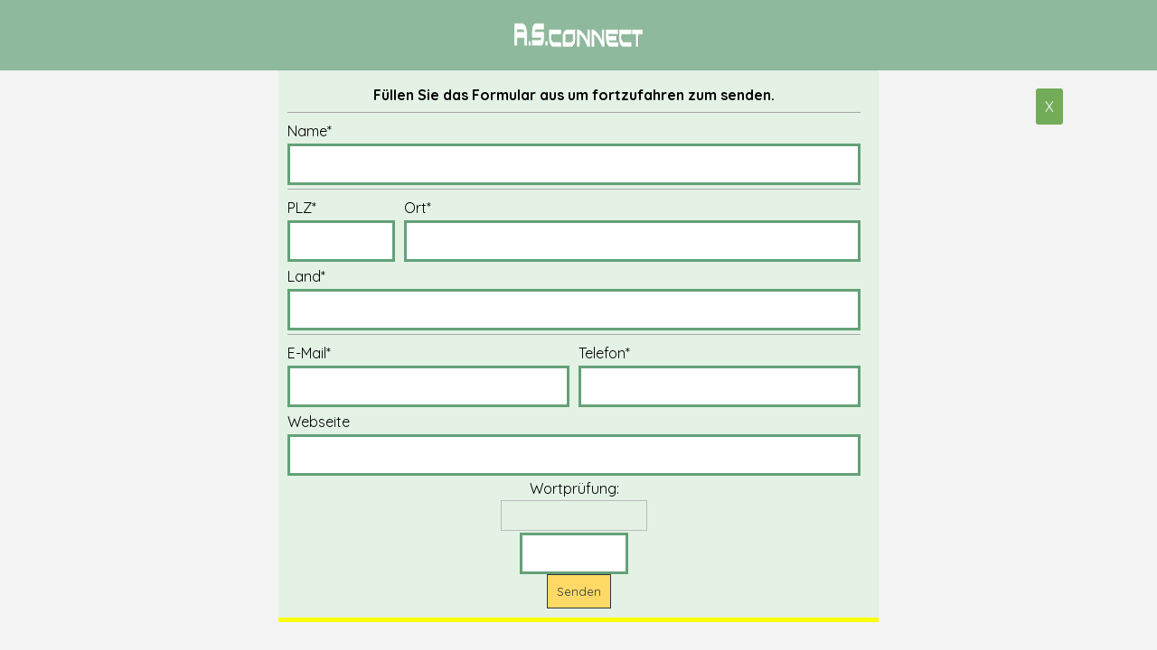

--- FILE ---
content_type: text/html
request_url: https://www.asconnect.de/konregedit.html
body_size: 2733
content:
<!DOCTYPE html><!-- HTML5 -->
<html prefix="og: http://ogp.me/ns#" lang="de-DE" dir="ltr">
	<head>
		<title>asconnect - konregedit</title>
		<meta charset="utf-8" />
		<!--[if IE]><meta http-equiv="ImageToolbar" content="False" /><![endif]-->
		<meta name="author" content="A.S.Connct" />
		<meta property="og:locale" content="de" />
		<meta property="og:type" content="website" />
		<meta property="og:url" content="https://www.asconnect.de/konregedit.html" />
		<meta property="og:title" content="konregedit" />
		<meta property="og:site_name" content="asconnect" />
		<meta property="og:image" content="https://www.asconnect.de/favImage.png" />
		<meta property="og:image:type" content="image/png">
		<meta property="og:image:width" content="448">
		<meta property="og:image:height" content="157">
		<meta property="og:image" content="https://www.asconnect.de/favImage_small.png" />
		<meta property="og:image:type" content="image/png">
		<meta property="og:image:width" content="400">
		<meta property="og:image:height" content="140">
		<meta name="twitter:card" content="summary_large_image">
		<meta name="viewport" content="width=device-width, initial-scale=1" />
		
		<link rel="stylesheet" href="style/reset.css?2025-3-4-0" media="screen,print" />
		<link rel="stylesheet" href="style/print.css?2025-3-4-0" media="print" />
		<link rel="stylesheet" href="style/style.css?2025-3-4-0" media="screen,print" />
		<link rel="stylesheet" href="appsresources/snowfall.css" media="screen, print" /><link rel="stylesheet" href="pluginAppObj/imHeader_pluginAppObj_12/style.css" media="screen, print" />
		
		
		<link rel="stylesheet" href="appsresources/snowfall.css" media="screen, print" /><link rel="stylesheet" href="appsresources/icons8-styles.min.css" media="screen, print" />
		<link rel="stylesheet" href="pluginAppObj/imStickyBar_pluginAppObj_16/custom.css" media="screen, print" /><link rel="stylesheet" href="pluginAppObj/imStickyBar_pluginAppObj_18/custom.css" media="screen, print" />
		<link rel="stylesheet" href="pcss/konregedit.css?2025-3-4-0-639035582357968635" media="screen,print" />
		<script src="res/jquery.js?2025-3-4-0"></script>
		<script src="res/x5engine.js?2025-3-4-0" data-files-version="2025-3-4-0"></script>
		<script src="appsresources/snowfall.js"></script><script src="appsresources/icmBannerButton.js"></script>
		
		
		<script src="appsresources/vendor/runes/index.js"></script>
		<script src="appsresources/tabFocus.js"></script><script src="appsresources/snowfall.js"></script><script src="pluginAppObj/imStickyBar_pluginAppObj_16/main.js"></script><script src="pluginAppObj/imStickyBar_pluginAppObj_18/main.js"></script>
		<script>
			window.onload = function(){ checkBrowserCompatibility('Der von Ihnen verwendete Browser unterstützt nicht die die Funktionen, die für die Anzeige dieser Website benötigt werden.','Der von Ihnen verwendete Browser unterstützt möglicherweise nicht die die Funktionen, die für die Anzeige dieser Website benötigt werden.','[1]Browser aktualisieren[/1] oder [2]Vorgang fortsetzen[/2].','http://outdatedbrowser.com/'); };
			x5engine.utils.currentPagePath = 'konregedit.html';
			x5engine.boot.push(function () { x5engine.utils.imCodeProtection('A.S.Connct'); });
		</script>
		<link rel="icon" href="favicon.png?2025-3-4-0-639035582357788029" type="image/png" />
		<script>x5engine.boot.push(function () {x5engine.analytics.setPageView({ "postUrl": "analytics/wsx5analytics_xo8s6kg7.php" });});</script>

	</head>
	<body>
		<div id="imPageExtContainer">
			<div id="imPageIntContainer">
				<a class="screen-reader-only-even-focused" href="#imGoToCont" title="Überspringen Sie das Hauptmenü">Direkt zum Seiteninhalt</a>
				<div id="imHeaderBg"></div>
				<div id="imPage">
					<header id="imHeader">
						<h1 class="imHidden">konregedit - asconnect</h1>
						<!-- HeaderObjects -->
					</header>
					<div id="imStickyBarContainer">
						<div id="imStickyBarGraphics"></div>
						<div id="imStickyBar">
							<!-- StickyBarObjects -->
						</div>
					</div>
					<div id="imSideBar">
						<!-- SideBarObjects -->
					</div>
					<div id="imContentGraphics"></div>
					<main id="imContent">
						<a id="imGoToCont"></a>
						<div id="imPageRow_1" class="imPageRow">
						<div style="position: absolute; top: 0; left: 0; right: 0; bottom: 0; overflow: hidden;"><div id="imPageRowGraphics_1" ></div></div>
						</div>
						<div id="imCell_1" class=""> <div id="imCellStyleGraphics_1" ></div><div id="imCellStyleBorders_1"></div><div id="imTextObject_32_01">
							<div data-index="0"  class="text-tab-content grid-prop current-tab "  id="imTextObject_32_01_tab0" style="opacity: 1; " role="tabpanel" tabindex="0">
								<div class="text-inner">
									<div class="imTACenter"><img class="image-0" src="images/ASC_Logo2012_142_36_weiss_3535cp14.png"  width="142" height="36" /></div>
								</div>
							</div>
						
						</div>
						</div><div id="imPageRow_2" class="imPageRow">
						
						</div>
						<div id="imCell_3" class=""> <div id="imCellStyleGraphics_3" ></div><div id="imCellStyleBorders_3"></div><div id="imObjectForm_32_03">	<form id="imObjectForm_3_form">
								<fieldset class="first">
								<div>
									<div id="imObjectForm_3_1_container" class="imObjectFormFieldContainer"><div id="imObjectForm_3_1_field" aria-live="polite">
						<div id="imObjectForm_3_1">Füllen Sie das Formular aus um fortzufahren zum senden.</div></div>
						</div>
								</div>
							</fieldset>
							<fieldset id="imObjectForm_3_2" name="">
								<div id="imObjectForm_3_2_legend" class="legend"></div>
								<div>
									<div id="imObjectForm_3_3_container" class="imObjectFormFieldContainer"><label id="imObjectForm_3_3_label" for="imObjectForm_3_3"><span>Name<span aria-hidden="true">*</span></span></label><br /><div id="imObjectForm_3_3_field" aria-live="polite">
						<input type="text" class="mandatory " id="imObjectForm_3_3" name="imObjectForm_3_3" aria-required="true" /></div>
						</div>
								</div>
							</fieldset>
							<fieldset id="imObjectForm_3_4" name="">
								<div id="imObjectForm_3_4_legend" class="legend"></div>
								<div>
									<div id="imObjectForm_3_5_container" class="imObjectFormFieldContainer"><label id="imObjectForm_3_5_label" for="imObjectForm_3_5"><span>PLZ<span aria-hidden="true">*</span></span></label><br /><div id="imObjectForm_3_5_field" aria-live="polite">
						<input type="text" class="mandatory " id="imObjectForm_3_5" name="imObjectForm_3_5" aria-required="true" /></div>
						</div>
									<div id="imObjectForm_3_6_container" class="imObjectFormFieldContainer"><label id="imObjectForm_3_6_label" for="imObjectForm_3_6"><span>Ort<span aria-hidden="true">*</span></span></label><br /><div id="imObjectForm_3_6_field" aria-live="polite">
						<input type="text" class="mandatory " id="imObjectForm_3_6" name="imObjectForm_3_6" aria-required="true" /></div>
						</div>
									<div id="imObjectForm_3_7_container" class="imObjectFormFieldContainer"><label id="imObjectForm_3_7_label" for="imObjectForm_3_7"><span>Land<span aria-hidden="true">*</span></span></label><br /><div id="imObjectForm_3_7_field" aria-live="polite">
						<input type="text" class="mandatory " id="imObjectForm_3_7" name="imObjectForm_3_7" aria-required="true" /></div>
						</div>
								</div>
							</fieldset>
							<fieldset id="imObjectForm_3_8" name="">
								<div id="imObjectForm_3_8_legend" class="legend"></div>
								<div>
									<div id="imObjectForm_3_9_container" class="imObjectFormFieldContainer"><label id="imObjectForm_3_9_label" for="imObjectForm_3_9">E-Mail<span aria-hidden="true">*</span></label><br /><div id="imObjectForm_3_9_field" aria-live="polite">
						<input type="email" class="mandatory valEmail" id="imObjectForm_3_9" name="imObjectForm_3_9" aria-required="true" /></div>
						</div>
									<div id="imObjectForm_3_10_container" class="imObjectFormFieldContainer"><label id="imObjectForm_3_10_label" for="imObjectForm_3_10"><span>Telefon<span aria-hidden="true">*</span></span></label><br /><div id="imObjectForm_3_10_field" aria-live="polite">
						<input type="text" class="mandatory " id="imObjectForm_3_10" name="imObjectForm_3_10" aria-required="true" /></div>
						</div>
									<div id="imObjectForm_3_11_container" class="imObjectFormFieldContainer"><label id="imObjectForm_3_11_label" for="imObjectForm_3_11"><span>Webseite</span></label><br /><div id="imObjectForm_3_11_field" aria-live="polite">
						<input type="text" class="" id="imObjectForm_3_11" name="imObjectForm_3_11" /></div>
						</div>
									</div>
								</fieldset>
								<fieldset>
								<div class="x5captcha-wrap">
									<label for="v64zfyfj-imCpt">Wortprüfung:</label><br />
									<input type="text" id="v64zfyfj-imCpt" class="imCpt" name="imCpt" maxlength="5" />
								</div>
									<input type="text" id="imObjectForm_3_prot" name="imSpProt" />
								</fieldset>
								<div id="imObjectForm_3_buttonswrap">
									<input type="submit" value="Senden" />
								</div>
							</form>
						</div>
						<script>x5engine.boot.push('x5engine.imForm.initForm(\'#imObjectForm_3_form\', false, {jsid: \'B3C97673D466CF55F533C1548073ECDC\', type: \'tip\', showAll: true, classes: \'validator\', landingPage: \'sysaidlogin.html\', phpAction: \'imemail/imEmailForm.php\', feedbackMode: \'showMessage\', messageBackground: \'rgba(0, 0, 0, 0.7)\', messageBackgroundBlur: true, labelColor: \'rgba(0, 0, 0, 1)\', fieldColor: \'rgba(0, 0, 0, 1)\', selectedFieldColor: \'rgba(0, 0, 0, 1)\'})');</script>
						</div><div id="imCell_84" class="animable bounceInRight"> <div id="imCellStyleGraphics_84" ></div><div id="imCellStyleBorders_84"></div><div id="imHTMLObject_32_84" class="imHTMLObject" style="text-align: center; width: 100%; overflow: hidden;"><input type="button" value="X" onClick="javascript:history.back()"></div></div>
						<script>
							x5engine.boot.push(function () {
								x5engine.utils.onElementInViewPort($('#imCell_84').get(0), function () {
									x5engine.utils.revealObject($("#imCell_84"))
								}, 100);
							});
						</script>
						
					</main>
					<div id="imFooterBg"></div>
					<footer id="imFooter">
						<!-- FooterObjects -->
					</footer>
				</div>
				<span class="screen-reader-only-even-focused" style="bottom: 0;"><a href="#imGoToCont" title="Lesen Sie den Inhalt der Seite noch einmal durch">Zurück zum Seiteninhalt</a></span>
			</div>
		</div>
		
		<noscript class="imNoScript"><div class="alert alert-red">Um diese Website nutzen zu können, aktivieren Sie bitte JavaScript.</div></noscript>
	</body>
</html>


--- FILE ---
content_type: text/css
request_url: https://www.asconnect.de/style/style.css?2025-3-4-0
body_size: 5155
content:
.imClear{visibility:hidden;clear:both;border:0;margin:0;padding:0}.imHidden{display:none}.imCaptFrame{vertical-align:middle}.imAlertMsg{padding:10px;font:10pt "Trebuchet MS";text-align:center;color:#000;background-color:#fff;border:1px solid}.alert{padding:5px 7px;margin-block:5px 10px;margin-inline:0;border-radius:5px;border:1px solid;font:inherit}.alert-red{color:#ff6565;border-color:#ff6565;background-color:#fcc}.alert-green{color:#46543b;border-color:#8da876;background-color:#d5ffb3}.object-generic-error{display:flex;flex-direction:row;flex-wrap:wrap;justify-content:center;align-items:center;background-color:#000;color:#fff;font-family:'Quicksand'}.object-generic-error div{padding:5px 20px}.text-right{text-align:end}.text-center{text-align:center}.vertical-middle,tr.vertical-middle td{vertical-align:middle}.float-start{float:left;float:inline-start}.float-end{float:right;float:inline-end}.clear-start{clear:left;clear:inline-start}.clear-end{clear:right;clear:inline-end}.space-margin{margin-inline-end:.3em}@view-transition{navigation:auto;}.im-common-left-button{width:50px;height:50px}.im-common-left-button.disabled{opacity:.4!important;cursor:default}.im-common-left-button:hover{opacity:.8}.im-common-right-button{width:50px;height:50px}.im-common-right-button.disabled{opacity:.4!important;cursor:default}.im-common-right-button:hover{opacity:.8}.im-common-close-button{width:40px;height:40px}.im-common-close-button.disabled{opacity:.4!important;cursor:default}.im-common-close-button:hover{opacity:.8}.im-common-enter-fs-button{width:40px;height:40px}.im-common-enter-fs-button.disabled{opacity:.4!important;cursor:default}.im-common-enter-fs-button:hover{opacity:.8}.im-common-exit-fs-button{width:40px;height:40px}.im-common-exit-fs-button.disabled{opacity:.4!important;cursor:default}.im-common-exit-fs-button:hover{opacity:.8}.im-common-zoom-in-button{width:40px;height:40px}.im-common-zoom-in-button.disabled{opacity:.4!important;cursor:default}.im-common-zoom-in-button:hover{opacity:.8}.im-common-zoom-out-button{width:40px;height:40px}.im-common-zoom-out-button.disabled{opacity:.4!important;cursor:default}.im-common-zoom-out-button:hover{opacity:.8}.im-common-zoom-restore-button{width:40px;height:40px}.im-common-zoom-restore-button.disabled{opacity:.4!important;cursor:default}.im-common-zoom-restore-button:hover{opacity:.8}.im-common-button-text-style{font-family:Tahoma;font-size:16pt;color:#010101;font-style:normal;font-weight:normal}#imShowBox .grabbable{cursor:-webkit-grab;cursor:grab}#imShowBox .grabbing{cursor:-webkit-grabbing;cursor:grabbing}#imShowBoxWrapper>div{transition:opacity 1s}#imShowBoxWrapper.imHideShowBoxControls>div{opacity:0}#imShowBoxWrapper.imHideShowBoxControls>div#imShowBox{opacity:1}#imPage{font:normal normal normal 12pt 'Quicksand';color:rgba(255,255,255,1);background-color:transparent;text-decoration:none;text-align:start}.text-tab-content{text-align:start}.text-tab-content hr{border-color:rgba(255,255,255,1)}body.wysiwyg{padding:3px;font:normal normal normal 12pt 'Quicksand';color:#000;line-height:1}body.wysiwyg p{margin:0;line-height:24px}.dynamic-object-text p{line-height:24px}#imPgTitle,#imPgTitle a,.imPgTitle,.imPgTitle a{padding-top:2px;padding-bottom:2px;margin:5px 0;font:normal normal bold 12pt 'Quicksand';color:rgba(255,255,255,1);background-color:transparent;text-decoration:none;text-align:start}#imPgTitle,.imPgTitle{border:solid;border-block-color:transparent transparent;border-inline-color:transparent transparent;border-width:0}#imPgTitle.imTitleMargin,.imPgTitle.imTitleMargin{margin-inline-start:6px;margin-inline-end:6px}#imPgTitle,.imPgTitle{display:none}.imHeading1{font:normal normal normal 28pt 'Arial Black';color:rgba(255,255,255,1);text-decoration:none;text-align:start;line-height:56px;margin:13px 0 13px 0}.imHeading2{font:normal normal normal 24pt 'Arial Black';color:rgba(255,255,255,1);text-decoration:none;text-align:start;line-height:48px;margin:12px 0 12px 0}.imHeading3{font:normal normal normal 20pt 'Arial Black';color:rgba(255,255,255,1);text-decoration:none;text-align:start;line-height:40px;margin:12px 0 12px 0}.imHeading4{font:normal normal normal 18pt 'Arial Black';color:rgba(255,255,255,1);text-decoration:none;text-align:start;line-height:36px;margin:13px 0 13px 0}.imHeading5{font:normal normal normal 16pt 'Arial Black';color:rgba(255,255,255,1);text-decoration:none;text-align:start;line-height:32px;margin:14px 0 14px 0}.imHeading6{font:normal normal normal 14pt 'Arial Black';color:rgba(255,255,255,1);text-decoration:none;text-align:start;line-height:28px;margin:16px 0 16px 0}.imBreadcrumb,#imBreadcrumb{display:none}.imBreadcrumb,.imBreadcrumb a,#imBreadcrumb,#imBreadcrumb a{padding-top:2px;padding-bottom:2px;font:normal normal normal 12pt 'Quicksand';color:rgba(255,255,255,1);background-color:transparent;text-decoration:none;text-align:center}.imBreadcrumb,#imBreadcrumb{border:solid;border-block-color:transparent transparent;border-inline-color:transparent transparent;border-width:0}.imBreadcrumb a,.imBreadcrumb a:link,.imBreadcrumb a:hover,.imBreadcrumb a:visited,.imBreadcrumb a:active{color:rgba(255,255,255,1);display:inline-block}.imCssLink:link,.imCssLink{background-color:transparent;color:rgba(255,255,255,1);text-decoration:underline;transition:color .2s linear,background-color .2s linear}.imCssLink:visited{color:rgba(255,255,255,1)}.imCssLink:hover,.imCssLink:active{background-color:transparent;color:rgba(255,255,255,1);text-decoration:underline}.imAbbr:link{background-color:transparent;color:rgba(255,255,255,1);border-bottom:1px dotted rgba(255,255,255,1);text-decoration:none}.imAbbr:visited{background-color:transparent;color:rgba(255,255,255,1);border-bottom:1px dotted rgba(255,255,255,1);text-decoration:none}.imAbbr:hover,.imAbbr:active{background-color:transparent;color:rgba(255,255,255,1);border-bottom:1px dotted rgba(255,255,255,1);text-decoration:none}#imPage input[type=text],#imPage input[type=password],#imPage input[type=email],#imPage input[type=tel],textarea,span.textarea,#cart-container .user-form select{font:inherit;border:solid;border-block-color:rgba(243,243,243,1) rgba(243,243,243,1);border-inline-color:rgba(243,243,243,1) rgba(243,243,243,1);border-block-width:0 5px;border-inline-width:0;background-color:rgba(255,255,255,1);color:rgba(0,0,0,1);border-radius:0;padding:10px;box-shadow:none;box-sizing:border-box}#imPage input[type=text].captchaInvalid,#imPage input[type=text].mandatoryInvalid,#imPage input[type=password].mandatoryInvalid,#imPage input[type=email].mandatoryInvalid,#imPage input[type=tel].mandatoryInvalid,textarea.mandatoryInvalid,span.textarea.mandatoryInvalid{border-color:#f00}textarea{resize:none}#imPage input[type=button],#imPage input[type=submit],#imPage input[type=reset],#imPage button.imButton{padding:10px;cursor:pointer;font:inherit;background-color:rgba(106,168,79,1);color:rgba(255,255,255,1);border:solid;border-block-color:rgba(55,71,79,1) rgba(55,71,79,1);border-inline-color:rgba(55,71,79,1) rgba(55,71,79,1);border-width:0;border-radius:3px;box-sizing:content-box;-webkit-appearance:none}.search_form input{border-radius:0}input[type=button],input[type=submit],input[type=reset],button{-webkit-appearance:none}.pagination-container{text-align:center;margin:10px 0;box-sizing:border-box}.pagination-container .dots-page{margin:0 3px;padding:0}.pagination-container .page{margin:0 1px;padding:5px 8px;border-radius:3px;background-color:transparent;color:rgba(255,255,255,1);text-decoration:none;transition:color .2s linear,background-color .2s linear;cursor:pointer}.pagination-container .page:hover{background-color:transparent;color:rgba(255,255,255,1)}.pagination-container .page.current{background-color:transparent;color:rgba(255,255,255,1)}.imNoScript{position:absolute;top:5px;inset-inline-start:5%;width:90%;font:normal normal normal 12pt 'Quicksand';text-decoration:none;text-align:start}.imTip{position:absolute;z-index:100201;margin:0 auto;padding:10px;background-color:rgba(11,83,148,1);border:solid;border-block-color:transparent transparent;border-inline-color:transparent transparent;border-width:0;border-radius:0;max-width:calc(100vw - 40px)}.imTip{opacity:0}.imTip.imTipVisible{opacity:1}.imTipArrowBorder,.imTipArrow{height:0;width:0;position:absolute}.imTip.imTipTop>.imTipArrowBorder{top:100%;left:50%}.imTip.imTipTop>.imTipArrow{top:100%;left:calc(50% - 10px)}.imTip.imTipBottom>.imTipArrowBorder{bottom:100%;left:50%}.imTip.imTipBottom>.imTipArrow{bottom:100%;left:calc(50% - 10px)}.imTip.imTipLeft>.imTipArrowBorder{left:100%;top:50%}.imTip.imTipLeft>.imTipArrow{left:100%;top:calc(50% - 10px)}.imTip.imTipRight>.imTipArrowBorder{right:100%;top:50%}.imTip.imTipRight>.imTipArrow{right:100%;top:calc(50% - 10px)}.imTipBottom .imTipArrow{transform:rotate(180deg) translate(-20px,0)}.imTipLeft .imTipArrow{transform:translate(0,20px) rotate(270deg)}.imTipRight .imTipArrow{transform:rotate(90deg)}.imTipTop.imTipTopLeft .imTipArrow{left:calc(100% - 60px)!important}.imTipTop.imTipTopRight .imTipArrow{left:40px!important}.imTipBottom.imTipBottomLeft .imTipArrow{left:calc(100% - 60px)!important}.imTipBottom.imTipBottomRight .imTipArrow{left:40px!important}.imTipArrow svg{fill:rgba(11,83,148,1);stroke:transparent;stroke-width:0}.imTipContent{max-width:min(calc(100vw - 60px),600px);width:max-content;font:normal normal normal 12pt 'Quicksand';color:rgba(255,255,255,1);background-color:rgba(11,83,148,1);text-decoration:none;text-align:start}.imTipContent img{margin-bottom:6px;max-width:100%}.imTip.textLeft .imTipContent{text-align:start}.date-picker{font-family:Arial,Segoe UI,Roboto,Ubuntu,Helvetica Neue,sans-serif;user-select:none;position:absolute;width:278px;background-color:#fff;border:1px solid #ccc;box-shadow:2px 2px 5px 0 rgba(0,0,0,.4)}.date-picker table{border-collapse:collapse;margin:5px auto}.date-picker .header{padding:1rem;box-sizing:border-box;height:73px;display:block;color:#fff;background-color:#909090;line-height:1.25;font-size:1rem}.date-picker .header .year{font-size:.75rem}.date-picker .header .date{font-size:1.325rem}.date-picker .container{text-align:center;padding:8px;font-size:12px;font-weight:bold;display:inline-block}.date-picker .month-text{display:inline-block;min-width:160px}.date-picker .year-text{display:inline-block;min-width:65px}.date-picker .day{text-align:center;vertical-align:middle;width:37.42px;height:37.42px;font-size:12px;cursor:pointer}.date-picker .selDay{position:relative;background-color:rgba(27,161,226,.5);border:1px solid #5ebdec;font-weight:bold;color:#fff;box-sizing:border-box}.date-picker .selDay::before{position:absolute;display:block;content:"";background-color:transparent;border-color:#fff!important;border-left:2px solid #fff;border-bottom:2px solid #fff;height:4px;width:5px;inset-inline-end:.15rem;top:.15rem;z-index:102;transform:rotate(-45deg)}.date-picker .selDay::after{position:absolute;display:block;border-top:20px solid #5ebdec;border-inline-start:20px solid transparent;inset-inline-end:-1px;content:"";top:-1px;z-index:100}.date-picker .table-header{cursor:default;font-size:12px;text-align:center;height:30px;vertical-align:middle;border-top:1px solid #dadada;border-bottom:1px solid #dadada}.date-picker .arrow{display:inline;cursor:pointer;font-weight:bold}#imGuiPopUp{padding:20px;position:fixed;background-color:rgba(0,0,0,.7);border:solid;border-block-color:transparent transparent;border-inline-color:transparent transparent;border-width:1px;border-radius:0;font:normal normal normal 9pt 'Quicksand';color:rgba(64,64,64,1);background-color:rgba(255,255,255,1);text-decoration:none;text-align:start}#imGuiPopUp .imGuiButton{margin-top:20px;margin-inline-start:auto;margin-inline-end:auto;text-align:center;width:80px;cursor:pointer;background-color:#444;color:#fff;padding:5px;font-size:14px;font-family:Arial;display:block}#imGuiPopUpBg{position:fixed;inset:0;background-color:rgba(0,0,0,.7)}.alertbox{cursor:default;text-align:center;padding:0}.alertbox .close-button{cursor:pointer;position:absolute;top:2px;inset-inline-end:2px;font-weight:bold;cursor:pointer;font-family:Tahoma}.alertbox .target-image{cursor:pointer;margin:0 auto}.splashbox{position:fixed;padding:0;background-color:transparent;border:0}.splashbox img{cursor:pointer}.splashbox .imClose{position:absolute;top:-10px;inset-inline-end:-10px;z-index:1}#welcome-flags{margin:0 auto;text-align:center}#welcome-flags div{display:inline-block;margin:10px}#welcome-mediaplayertarget{overflow:hidden}.prt_field{display:none}.topic-summary{display:flex;flex-flow:row wrap;justify-content:space-around;align-items:center;align-content:center;margin-bottom:5px;padding:10px 0;border-width:1px 0;border-style:solid;border-color:rgba(220,220,220,.5)}.topic-average{flex-grow:1;box-sizing:border-box;padding:0 5px;text-align:center;min-width:250px}.topic-average .rating-value{display:flex;align-self:center;justify-content:center;align-items:center;font-weight:bold}.topic-average .rating-value .big{font-size:64px;font-weight:100;line-height:64px}.topic-bars{flex-grow:1;box-sizing:border-box;display:inline-block;text-align:center;min-width:350px;padding:5px 20px}.topic-bar{display:grid;width:100%;max-width:100%;grid-template-columns:13% 71% 16%;justify-items:center;align-items:center}.topic-average .label-review{font-size:.8em}.topic-average .label-no-review{padding:10px 0}.topic-bar .bar-star-n{display:flex;line-height:26px;align-items:center}.topic-bar .bar-star-n .star{width:32px;position:unset;background-repeat:no-repeat;background-position:center}.topic-bar .bar-progress{width:100%;max-width:100%;height:12px}.topic-bar .bar-progress>span{width:50%;max-width:100%;background-color:#f00;height:100%;display:block}.topic-bar .bar-total{padding:0 10px;font-size:.95em;border-radius:6px;border:1px solid rgba(220,220,220,.5)}.topic-add-review{flex-grow:1;box-sizing:border-box;text-align:center;padding:5px;min-width:250px}.topic-form{display:none;text-align:start;max-height:0;overflow:hidden;transition:max-height .5s ease-in}.topic-form.offline{margin-bottom:0}.topic-form.visible{max-height:1000px;width:100%}.fill{min-width:200px}.topic-summary.comments .topic-total-review{flex-grow:1;box-sizing:border-box;padding:5px;min-width:250px;text-align:center}.topic-summary.comments .topic-total-review>div{text-align:center}.topic-summary.comments .topic-total-review .topic-number-review{font-size:64px;font-weight:100;line-height:64px}.topic-summary.comments .topic-space{flex-grow:1;box-sizing:border-box;padding:5px;min-width:250px;visibility:hidden}.topic-summary.comments .topic-review-c{display:inline-block}.topic-summary.comments .topic-total-review .label-review{font-size:.8em}.topic-summary.star .topic-star{flex-grow:1;box-sizing:border-box;padding:5px;min-width:250px}.topic-summary.star .topic-star .box-star{display:inline-block;text-align:start}.topic-summary.star .topic-star .enter_rating{margin-bottom:7px}.imCaptFrame{position:absolute;float:right;float:inline-end;margin:0;padding:0;top:5px}.topic-form-row{position:relative;padding-top:5px}.topic-star-big{width:32px;height:32px;cursor:pointer;display:inline-block}.topic-form-row .topic-form-item.rating label.topic-star-label{margin:0;display:inline-block}.topic-star-container-small{display:inline-block;position:relative;background-repeat:repeat-x;background-position:left top;width:80px;height:16px}.topic-star-fixer-big,.topic-star-fixer-small{display:block;position:absolute;top:0;inset-inline-start:0;background-repeat:repeat-x;background-position:left top}.topic-star-fixer-big{height:34px}.topic-star-fixer-small{height:16px}.variable-star-rating{cursor:pointer}.blog-topic{padding:10px}.comments-and-ratings-topic-form{width:80%}.topic-form-row{min-width:240px;display:flex;flex-wrap:wrap}.topic-form-row .topic-form-item{flex-grow:1;min-width:240px;margin-inline-end:25px;padding-top:.3em;padding-bottom:.3em;box-sizing:border-box;width:40%}.topic-form-row .topic-form-item.second-column.empty-column{padding:0}.topic-form-row .topic-form-item.rating{display:flex;align-items:center}.topic-form-row .topic-form-item.rating label{margin-bottom:0;width:auto;margin-inline-end:1em}.topic-form-row .topic-form-item label{display:block;width:100%;margin-bottom:.5em}.topic-form-row .topic-form-item input{width:100%}.topic-comment{box-sizing:border-box;margin-block:0 10px;margin-inline:0;padding:10px;border-radius:0;border:1px solid rgba(220,220,220,.5)}.topic-comment-count{font-weight:bold;margin:10px 0 7px}.topic-comment-user{margin-bottom:5px;font-weight:bold}.topic-comment-user>span{word-wrap:break-word;overflow:hidden}.topic-comment-avatar .avatar-img{border-radius:50%}.topic-comment-abuse{margin-block:5px 0;margin-inline:0;border:0;text-align:end}.topic-comment-abuse a{opacity:0}.topic-comment:hover .topic-comment-abuse a,.topic-comment .topic-comment-abuse.mobile a,.topic-comment .topic-comment-abuse a:focus{opacity:1}.topic-comment-abuse:hover{text-decoration:underline}.topic-comment-abuse>a{font-size:.8em;text-decoration:none;color:rgba(255,255,255,.7)}.topic-comment-date{margin-bottom:5px;display:block}.topic-comment-info-body{display:flex}.topic-comment-info-body .topic-comment-body{word-wrap:break-word;overflow:hidden}.topic-comments{margin:30px auto 0}.topic-comments.one-columns .topic-comment-info-body .topic-comment-info{width:18%;min-width:90px}.topic-comments.one-columns .topic-comment-info-body .topic-comment-body{width:82%;margin-inline-start:.5em}.topic-comments.one-columns .topic-comment-info-body .topic-comment-avatar{width:80px;text-align:center;margin-bottom:10px}.topic-comments.multiple-columns:after{content:'';display:block;clear:both}.topic-comments.multiple-columns{visibility:hidden}.topic-comments.multiple-columns.visible{visibility:visible}.topic-comments.multiple-columns{box-sizing:border-box;width:100%!important;max-width:100%}.topic-comments.multiple-columns .topic-comment{min-width:calc(min(230px,100%));box-sizing:border-box;padding:0}.topic-comments.multiple-columns .topic-comment .topic-comment-info-body{padding:10px;flex-direction:column}.topic-comments.multiple-columns .topic-comment .topic-comment-info-body .topic-comment-info{display:flex;flex-direction:row-reverse;justify-content:space-between}.topic-comments.multiple-columns .topic-comment .topic-comment-info-body .topic-comment-info .topic-comment-avatar{display:flex;align-items:center;margin-block:0;margin-inline:0 20px}.topic-comments.multiple-columns .topic-comment .topic-comment-abuse{padding-block:0 10px;padding-inline:10px}.topic-comments.multiple-columns .topic-comment-body{margin-block:15px 0;margin-inline:0}@media(max-width:1449.9px) and (min-width:795px){.topic-bars,.topic-space{display:none}}@media(max-width:794.9px) and (min-width:480px){.topic-bars,.topic-space{display:none}}@media(max-width:794.9px) and (min-width:480px){.comments-and-ratings-topic-form{width:100%}.topic-form-row .topic-form-item{width:100%;margin-inline-end:0}}@media(max-width:479.9px){.topic-bars,.topic-space{display:none}}@media(max-width:479.9px){.comments-and-ratings-topic-form{width:100%}.topic-form-row .topic-form-item{width:100%;margin-inline-end:0}}#media-query-to-js{position:absolute;display:none}@media(min-width:1450px){#media-query-to-js{width:1450px}}@media(max-width:1449.9px) and (min-width:795px){#media-query-to-js{width:795px}}@media(max-width:794.9px) and (min-width:480px){#media-query-to-js{width:480px}}@media(max-width:479.9px){#media-query-to-js{width:0}}@media all and (min-width:1px){.media-test{position:absolute!important}}@supports(display:grid){.media-test{text-align:justify!important}}.browser-comp-message{position:fixed;bottom:0;inset-inline-start:0;inset-inline-end:0;z-index:10600}.browser-comp-message.severity-error{top:0;background:url('[data-uri]')}.browser-comp-message div{padding:20px;border:2px solid #888;background-color:#000}.browser-comp-message.severity-error div{width:90%;max-width:500px;max-height:120px;position:absolute;inset:0;margin:auto;padding:50px 0}.browser-comp-message p{font-family:Tahoma,Sans-serif;font-size:12pt;margin:20px 0;text-align:center;color:#fff}.browser-comp-message.severity-warning p{text-align:start;display:inline;margin:0 5px}.browser-comp-message a{font-family:Tahoma,Sans-serif;font-size:12pt;font-weight:bold;color:#00d7f7;text-decoration:none}.x5captcha-wrap{text-align:center;box-sizing:border-box;width:100%;padding-inline-end:10px}.x5captcha-wrap label{padding:0}.x5captcha-wrap input{width:120px}.captcha-container{display:block;margin:3px auto 2px;width:160px;height:32px;border:1px solid #bbb}.imLoadAnim{width:32px;height:32px;position:absolute;margin:auto;inset:0}.imLoadAnim .imLoadCircle{width:100%;height:100%;position:absolute;inset-inline-start:0;top:0}.imLoadAnim .imLoadCircle:before{content:'';display:block;margin:0 auto;width:15%;height:15%;background-color:#333;border-radius:100%;-webkit-animation:imLoadCircleFadeDelay 1.2s infinite ease-in-out both;animation:imLoadCircleFadeDelay 1.2s infinite ease-in-out both}.imLoadAnim .imLoadCircle2{-webkit-transform:rotate(30deg);transform:rotate(30deg)}.imLoadAnim .imLoadCircle3{-webkit-transform:rotate(60deg);transform:rotate(60deg)}.imLoadAnim .imLoadCircle4{-webkit-transform:rotate(90deg);transform:rotate(90deg)}.imLoadAnim .imLoadCircle5{-webkit-transform:rotate(120deg);transform:rotate(120deg)}.imLoadAnim .imLoadCircle6{-webkit-transform:rotate(150deg);transform:rotate(150deg)}.imLoadAnim .imLoadCircle7{-webkit-transform:rotate(180deg);transform:rotate(180deg)}.imLoadAnim .imLoadCircle8{-webkit-transform:rotate(210deg);transform:rotate(210deg)}.imLoadAnim .imLoadCircle9{-webkit-transform:rotate(240deg);transform:rotate(240deg)}.imLoadAnim .imLoadCircle10{-webkit-transform:rotate(270deg);transform:rotate(270deg)}.imLoadAnim .imLoadCircle11{-webkit-transform:rotate(300deg);transform:rotate(300deg)}.imLoadAnim .imLoadCircle12{-webkit-transform:rotate(330deg);transform:rotate(330deg)}.imLoadAnim .imLoadCircle2:before{-webkit-animation-delay:-1.1s;animation-delay:-1.1s}.imLoadAnim .imLoadCircle3:before{-webkit-animation-delay:-1s;animation-delay:-1s}.imLoadAnim .imLoadCircle4:before{-webkit-animation-delay:-.9s;animation-delay:-.9s}.imLoadAnim .imLoadCircle5:before{-webkit-animation-delay:-.8s;animation-delay:-.8s}.imLoadAnim .imLoadCircle6:before{-webkit-animation-delay:-.7s;animation-delay:-.7s}.imLoadAnim .imLoadCircle7:before{-webkit-animation-delay:-.6s;animation-delay:-.6s}.imLoadAnim .imLoadCircle8:before{-webkit-animation-delay:-.5s;animation-delay:-.5s}.imLoadAnim .imLoadCircle9:before{-webkit-animation-delay:-.4s;animation-delay:-.4s}.imLoadAnim .imLoadCircle10:before{-webkit-animation-delay:-.3s;animation-delay:-.3s}.imLoadAnim .imLoadCircle11:before{-webkit-animation-delay:-.2s;animation-delay:-.2s}.imLoadAnim .imLoadCircle12:before{-webkit-animation-delay:-.1s;animation-delay:-.1s}@-webkit-keyframes imLoadCircleFadeDelay{0%,39%,100%{opacity:0}40%{opacity:1}}@keyframes imLoadCircleFadeDelay{0%,39%,100%{opacity:0}40%{opacity:1}}.image-list-row-container,.image-list-row-item{position:absolute;inset:0;overflow:hidden;background-size:cover;transform-origin:0 0;animation-fill-mode:both}.image-list-row-item.hidden{display:none}.image-list-row-item.row-format-animation-none.out{display:none}.image-list-row-item.row-format-animation-fade.in{animation-name:row-format-animation-fade-in}.image-list-row-item.row-format-animation-fade.out{animation-name:row-format-animation-fade-out}@keyframes row-format-animation-fade-in{0%{opacity:0}}@keyframes row-format-animation-fade-out{100%{opacity:0}}.image-list-row-item.row-format-animation-slideHorizontal.in{animation-name:row-format-animation-slideHorizontal-in}.image-list-row-item.row-format-animation-slideHorizontal.out{animation-name:row-format-animation-slideHorizontal-out}@keyframes row-format-animation-slideHorizontal-in{0%{transform:translate3d(-100%,0,0)}}@keyframes row-format-animation-slideHorizontal-out{100%{transform:translate3d(100%,0,0)}}.image-list-row-item.row-format-animation-slideVertictal.in{animation-name:row-format-animation-slideVertictal-in}.image-list-row-item.row-format-animation-slideVertictal.out{animation-name:row-format-animation-slideVertictal-out}@keyframes row-format-animation-slideVertictal-in{0%{transform:translate3d(0,-100%,0)}}@keyframes row-format-animation-slideVertictal-out{100%{transform:translate3d(0,100%,0)}}.image-list-row-item.row-format-animation-rotateOnCorner.in{animation-name:row-format-animation-rotateOnCorner-in}.image-list-row-item.row-format-animation-rotateOnCorner.out{animation-name:row-format-animation-rotateOnCorner-out}@keyframes row-format-animation-rotateOnCorner-in{0%{transform:rotatez(90deg)}}@keyframes row-format-animation-rotateOnCorner-out{100%{transform:rotatez(-90deg)}}.image-list-row-item.row-format-animation-zoomFade.in{animation-name:row-format-animation-zoomFade-in;transform-origin:50% 50%}.image-list-row-item.row-format-animation-zoomFade.out{animation-name:row-format-animation-zoomFade-out;transform-origin:50% 50%}@keyframes row-format-animation-zoomFade-in{0%{opacity:0;scale:1}30%{opacity:1;scale:1}100%{opacity:1;scale:1.25}}@keyframes row-format-animation-zoomFade-out{0%{opacity:1;scale:1.25}100%{opacity:0;scale:1.25}}.screen-reader-only,.screen-reader-only-even-focused{clip:rect(1px,1px,1px,1px);height:1px;overflow:hidden;position:absolute;white-space:nowrap;width:1px}.screen-reader-only:focus,.screen-reader-only-focus{position:relative;clip:auto;width:auto;height:auto;overflow:auto}.clear-button-style{border:0;padding:0;background:transparent;appearance:none;line-height:inherit}.restore-visibility{visibility:visible!important}

--- FILE ---
content_type: text/css
request_url: https://www.asconnect.de/pluginAppObj/imHeader_pluginAppObj_12/style.css
body_size: 140
content:
#imHeader_pluginAppObj_12_wrapper{z-index:999999999999!important}#imHeader_pluginAppObj_12{z-index:999999999999!important}#icm_stickybuttonimHeader_pluginAppObj_12{background-color:rgba(7,55,99,1);padding:10px 10px 10px 10px;color:rgba(7,55,99,1);position:fixed;text-align:center;overflow:hidden;border-radius:0 0 10px 10px;z-index:999999999999!important;font:16px 'Quicksand';font-weight:normal;font-style:normal;transition:transform 1s;transform:rotate(90deg)}#icm_stickybuttonimHeader_pluginAppObj_12.icm_stickybuttonhidden{transform:translate(200%,0) rotate(90deg)}#icm_stickybuttonimHeader_pluginAppObj_12>img{display:inline-block;max-width:40px;border:0;height:auto;max-height:40px;margin-left:6px;vertical-align:middle}

--- FILE ---
content_type: text/css
request_url: https://www.asconnect.de/pluginAppObj/imStickyBar_pluginAppObj_16/custom.css
body_size: 657
content:
#imStickyBar_pluginAppObj_16 .imStickyBar_pluginAppObj_16_child{display:inline-block;position:relative;vertical-align:middle;box-sizing:border-box;margin:1.5px 0 0 0;width:30px;max-width:100%;background-color:transparent;border-style:solid;border-color:transparent;-webkit-border-top-left-radius:5px;-webkit-border-top-right-radius:5px;-webkit-border-bottom-right-radius:5px;-webkit-border-bottom-left-radius:5px;-moz-border-radius-topleft:5px;-moz-border-radius-topright:5px;-moz-border-radius-bottomright:5px;-moz-border-radius-bottomleft:5px;border-start-start-radius:5px;border-start-end-radius:5px;border-end-end-radius:5px;border-end-start-radius:5px;overflow:hidden}#imStickyBar_pluginAppObj_16 .imStickyBar_pluginAppObj_16_link{text-decoration:none;height:100%;width:100%;display:block}#imStickyBar_pluginAppObj_16 #imStickyBar_pluginAppObj_16_icon{font-size:28.5px;color:rgba(255,217,102,1);display:block;text-align:center;margin:auto;position:absolute;top:50%;left:50%;transform:translate(-50%,-50%)}#imStickyBar_pluginAppObj_16 .imStickyBar_pluginAppObj_16_child.grow{-webkit-transform:perspective(1px) translateZ(0);transform:perspective(1px) translateZ(0);box-shadow:0 0 1px transparent;-webkit-transition-duration:.3s;transition-duration:.3s;-webkit-transition-property:transform;transition-property:transform}#imStickyBar_pluginAppObj_16 .imStickyBar_pluginAppObj_16_child.grow:hover{-webkit-transform:scale(1.1);transform:scale(1.1)}#imStickyBar_pluginAppObj_16 .imStickyBar_pluginAppObj_16_child.shrink{vertical-align:middle;-webkit-transform:perspective(1px) translateZ(0);transform:perspective(1px) translateZ(0);box-shadow:0 0 1px transparent;-webkit-transition-duration:.3s;transition-duration:.3s;-webkit-transition-property:transform;transition-property:transform}#imStickyBar_pluginAppObj_16 .imStickyBar_pluginAppObj_16_child.shrink:hover{-webkit-transform:scale(.9);transform:scale(.9)}@-webkit-keyframes hvr-buzz-out{20%{-webkit-transform:translateX(-3px) rotate(-2deg);transform:translateX(-3px) rotate(-2deg)}40%{-webkit-transform:translateX(3px) rotate(2deg);transform:translateX(3px) rotate(2deg)}60%{-webkit-transform:translateX(-2px) rotate(-1deg);transform:translateX(-2px) rotate(-1deg)}80%{-webkit-transform:translateX(2px) rotate(1deg);transform:translateX(2px) rotate(1deg)}100%{-webkit-transform:translateX(-1px) rotate(0);transform:translateX(-1px) rotate(0)}}@keyframes hvr-buzz-out{20%{-webkit-transform:translateX(-3px) rotate(-2deg);transform:translateX(-3px) rotate(-2deg)}40%{-webkit-transform:translateX(3px) rotate(2deg);transform:translateX(3px) rotate(2deg)}60%{-webkit-transform:translateX(-2px) rotate(-1deg);transform:translateX(-2px) rotate(-1deg)}80%{-webkit-transform:translateX(2px) rotate(1deg);transform:translateX(2px) rotate(1deg)}100%{-webkit-transform:translateX(-1px) rotate(0);transform:translateX(-1px) rotate(0)}}#imStickyBar_pluginAppObj_16 .imStickyBar_pluginAppObj_16_child.shake{vertical-align:middle;-webkit-transform:perspective(1px) translateZ(0);transform:perspective(1px) translateZ(0);box-shadow:0 0 1px transparent}#imStickyBar_pluginAppObj_16 .imStickyBar_pluginAppObj_16_child.shake:hover{-webkit-animation-name:hvr-buzz-out;animation-name:hvr-buzz-out;-webkit-animation-duration:.3s;animation-duration:.3s;-webkit-animation-timing-function:linear;animation-timing-function:linear;-webkit-animation-iteration-count:1;animation-iteration-count:1}#imStickyBar_pluginAppObj_16 .imStickyBar_pluginAppObj_16_child.float{vertical-align:middle;-webkit-transform:perspective(1px) translateZ(0);transform:perspective(1px) translateZ(0);box-shadow:0 0 1px transparent;position:relative;-webkit-transition-duration:.3s;transition-duration:.3s;-webkit-transition-property:transform;transition-property:transform}#imStickyBar_pluginAppObj_16 .imStickyBar_pluginAppObj_16_child.float:before{pointer-events:none;position:absolute;z-index:-1;content:'';top:100%;left:5%;height:10px;width:90%;opacity:0;background:-webkit-radial-gradient(center,ellipse,rgba(255,217,102,.35) 0%,transparent 80%);background:radial-gradient(ellipse at center,rgba(255,217,102,.35) 0%,transparent 80%);-webkit-transition-duration:.3s;transition-duration:.3s;-webkit-transition-property:transform,opacity;transition-property:transform,opacity}#imStickyBar_pluginAppObj_16 .imStickyBar_pluginAppObj_16_child.float:hover{overflow:initial;-webkit-transform:translateY(-5px);transform:translateY(-5px)}#imStickyBar_pluginAppObj_16 .imStickyBar_pluginAppObj_16_child.float:hover:before{opacity:1;-webkit-transform:translateY(5px);transform:translateY(5px)}

--- FILE ---
content_type: text/css
request_url: https://www.asconnect.de/pcss/konregedit.css?2025-3-4-0-639035582357968635
body_size: 11130
content:
@import 'https://fonts.googleapis.com/css?family=Quicksand:700,regular&display=swap';
#imPageExtContainer {background-image: none; background-color: rgba(243, 243, 243, 1);}
#imPage { display: grid; grid-template-columns: minmax(0, 1fr) 1420px minmax(0, 1fr); grid-template-rows: auto; }
#imHeader { display: none; }
#imFooter { display: none; }
#imSideBar { display: none; }
#imContent { display: block; grid-column: 1 / 4; grid-row: 1 / 2; }
#imContentGraphics { display: block; grid-column: 2 / 3; grid-row: 1 / 2; }
@media (max-width: 1449.9px) and (min-width: 795.0px) {
	#imPage { display: grid; grid-template-columns: minmax(0, 1fr) 795px minmax(0, 1fr); grid-template-rows: auto; }
	#imHeader { display: none; }
	#imFooter { display: none; }
	#imSideBar { display: none; }
	#imContent { display: block; grid-column: 1 / 4; grid-row: 1 / 2; }
	#imContentGraphics { display: block; grid-column: 2 / 3; grid-row: 1 / 2; }
	
}
@media (max-width: 794.9px) and (min-width: 480.0px) {
	#imPage { display: grid; grid-template-columns: minmax(0, 1fr) 480px minmax(0, 1fr); grid-template-rows: auto; }
	#imHeader { display: none; }
	#imFooter { display: none; }
	#imSideBar { display: none; }
	#imContent { display: block; grid-column: 1 / 4; grid-row: 1 / 2; }
	#imContentGraphics { display: block; grid-column: 2 / 3; grid-row: 1 / 2; }
	
}
@media (max-width: 479.9px)  {
	#imPage { display: grid; grid-template-columns: 0 minmax(0, 1fr) 0; grid-template-rows: auto; }
	#imHeader { display: none; }
	#imFooter { display: none; }
	#imSideBar { display: none; }
	#imContent { display: block; grid-column: 1 / 4; grid-row: 1 / 2; }
	#imContentGraphics { display: block; grid-column: 2 / 3; grid-row: 1 / 2; }
	
}
#imContent { display: grid; grid-template-columns: minmax(0, 1fr) 9.75px 9.75px 9.75px 9.75px 9.75px 9.75px 9.75px 9.75px 9.75px 9.75px 9.75px 9.75px 10.083px 10.083px 10.083px 10.083px 10.083px 10.083px 10.083px 10.083px 10.083px 10.083px 10.083px 10.083px 9.917px 9.917px 9.917px 9.917px 9.917px 9.917px 9.917px 9.917px 9.917px 9.917px 9.917px 9.917px 9.917px 9.917px 9.917px 9.917px 9.917px 9.917px 9.917px 9.917px 9.917px 9.917px 9.917px 9.917px 9.833px 9.833px 9.833px 9.833px 9.833px 9.833px 9.833px 9.833px 9.833px 9.833px 9.833px 9.833px 9.833px 9.833px 9.833px 9.833px 9.833px 9.833px 9.833px 9.833px 9.833px 9.833px 9.833px 9.833px 9.75px 9.75px 9.75px 9.75px 9.75px 9.75px 9.75px 9.75px 9.75px 9.75px 9.75px 9.75px 9.75px 9.75px 9.75px 9.75px 9.75px 9.75px 9.75px 9.75px 9.75px 9.75px 9.75px 9.75px 9.75px 9.75px 9.75px 9.75px 9.75px 9.75px 9.75px 9.75px 9.75px 9.75px 9.75px 9.75px 9.75px 9.75px 9.75px 9.75px 9.75px 9.75px 9.75px 9.75px 9.75px 9.75px 9.75px 9.75px 9.75px 9.75px 9.75px 9.75px 9.75px 9.75px 9.75px 9.75px 9.75px 9.75px 9.75px 9.75px 9.75px 9.75px 9.75px 9.75px 9.75px 9.75px 9.75px 9.75px 9.75px 9.75px 9.75px 9.75px minmax(0, 1fr); grid-template-rows: auto auto; }
#imGoToCont { display: block; grid-column: 2 / 3; grid-row: 1 / 2; }
#imCell_1 { display: grid; grid-column: 2 / 146; grid-row: 1 / 2; }
#imCell_3 { display: grid; grid-column: 14 / 134; grid-row: 2 / 3; }
#imCell_84 { display: grid; grid-column: 134 / 146; grid-row: 2 / 3; }
#imPageRow_1 { display: block; grid-column: 1 / 147; grid-row: 1 / 2; }
#imPageRow_2 { display: block; grid-column: 2 / 146; grid-row: 2 / 3; }
@media (max-width: 1449.9px) and (min-width: 795.0px) {
	#imContent { display: grid; grid-template-columns: minmax(0, 1fr) 5.5px 5.5px 5.5px 5.5px 5.5px 5.5px 5.5px 5.5px 5.5px 5.5px 5.5px 5.5px 5.667px 5.667px 5.667px 5.667px 5.667px 5.667px 5.667px 5.667px 5.667px 5.667px 5.667px 5.667px 5.583px 5.583px 5.583px 5.583px 5.583px 5.583px 5.583px 5.583px 5.583px 5.583px 5.583px 5.583px 5.583px 5.583px 5.583px 5.583px 5.583px 5.583px 5.583px 5.583px 5.583px 5.583px 5.583px 5.583px 5.5px 5.5px 5.5px 5.5px 5.5px 5.5px 5.5px 5.5px 5.5px 5.5px 5.5px 5.5px 5.5px 5.5px 5.5px 5.5px 5.5px 5.5px 5.5px 5.5px 5.5px 5.5px 5.5px 5.5px 5.5px 5.5px 5.5px 5.5px 5.5px 5.5px 5.5px 5.5px 5.5px 5.5px 5.5px 5.5px 5.5px 5.5px 5.5px 5.5px 5.5px 5.5px 5.5px 5.5px 5.5px 5.5px 5.5px 5.5px 5.5px 5.5px 5.5px 5.5px 5.5px 5.5px 5.5px 5.5px 5.5px 5.5px 5.5px 5.5px 5.5px 5.5px 5.5px 5.5px 5.5px 5.5px 5.5px 5.5px 5.5px 5.5px 5.5px 5.5px 5.5px 5.5px 5.5px 5.5px 5.5px 5.5px 5.5px 5.5px 5.5px 5.5px 5.5px 5.5px 5.5px 5.5px 5.5px 5.5px 5.5px 5.5px 5.5px 5.5px 5.5px 5.5px 5.5px 5.5px minmax(0, 1fr); grid-template-rows: auto auto; }
	#imGoToCont { display: block; grid-column: 2 / 3; grid-row: 1 / 2; }
	#imCell_1 { display: grid; grid-column: 2 / 146; grid-row: 1 / 2; }
	#imCell_3 { display: grid; grid-column: 14 / 134; grid-row: 2 / 3; }
	#imCell_84 { display: grid; grid-column: 134 / 146; grid-row: 2 / 3; }
	#imPageRow_1 { display: block; grid-column: 1 / 147; grid-row: 1 / 2; }
	#imPageRow_2 { display: block; grid-column: 2 / 146; grid-row: 2 / 3; }
	
}
@media (max-width: 794.9px) and (min-width: 480.0px) {
	#imContent { display: grid; grid-template-columns: minmax(0, 1fr) 3.333px 3.333px 3.333px 3.333px 3.333px 3.333px 3.333px 3.333px 3.333px 3.333px 3.333px 3.333px 3.417px 3.417px 3.417px 3.417px 3.417px 3.417px 3.417px 3.417px 3.417px 3.417px 3.417px 3.417px 3.333px 3.333px 3.333px 3.333px 3.333px 3.333px 3.333px 3.333px 3.333px 3.333px 3.333px 3.333px 3.333px 3.333px 3.333px 3.333px 3.333px 3.333px 3.333px 3.333px 3.333px 3.333px 3.333px 3.333px 3.333px 3.333px 3.333px 3.333px 3.333px 3.333px 3.333px 3.333px 3.333px 3.333px 3.333px 3.333px 3.333px 3.333px 3.333px 3.333px 3.333px 3.333px 3.333px 3.333px 3.333px 3.333px 3.333px 3.333px 3.333px 3.333px 3.333px 3.333px 3.333px 3.333px 3.333px 3.333px 3.333px 3.333px 3.333px 3.333px 3.333px 3.333px 3.333px 3.333px 3.333px 3.333px 3.333px 3.333px 3.333px 3.333px 3.333px 3.333px 3.333px 3.333px 3.333px 3.333px 3.333px 3.333px 3.333px 3.333px 3.333px 3.333px 3.333px 3.333px 3.333px 3.333px 3.333px 3.333px 3.333px 3.333px 3.333px 3.333px 3.333px 3.333px 3.333px 3.333px 3.333px 3.333px 3.333px 3.333px 3.333px 3.333px 3.333px 3.333px 3.333px 3.333px 3.333px 3.333px 3.333px 3.333px 3.333px 3.333px 3.333px 3.333px 3.333px 3.333px 3.333px 3.333px 3.333px 3.333px minmax(0, 1fr); grid-template-rows: auto auto; }
	#imGoToCont { display: block; grid-column: 2 / 3; grid-row: 1 / 2; }
	#imCell_1 { display: grid; grid-column: 2 / 146; grid-row: 1 / 2; }
	#imCell_3 { display: grid; grid-column: 14 / 134; grid-row: 2 / 3; }
	#imCell_84 { display: grid; grid-column: 134 / 146; grid-row: 2 / 3; }
	#imPageRow_1 { display: block; grid-column: 1 / 147; grid-row: 1 / 2; }
	#imPageRow_2 { display: block; grid-column: 2 / 146; grid-row: 2 / 3; }
	
}
@media (max-width: 479.9px)  {
	#imContent { display: grid; grid-template-columns: 0 minmax(0, 1fr) minmax(0, 1fr) minmax(0, 1fr) minmax(0, 1fr) minmax(0, 1fr) minmax(0, 1fr) minmax(0, 1fr) minmax(0, 1fr) minmax(0, 1fr) minmax(0, 1fr) minmax(0, 1fr) minmax(0, 1fr) minmax(0, 1fr) minmax(0, 1fr) minmax(0, 1fr) minmax(0, 1fr) minmax(0, 1fr) minmax(0, 1fr) minmax(0, 1fr) minmax(0, 1fr) minmax(0, 1fr) minmax(0, 1fr) minmax(0, 1fr) minmax(0, 1fr) minmax(0, 1fr) minmax(0, 1fr) minmax(0, 1fr) minmax(0, 1fr) minmax(0, 1fr) minmax(0, 1fr) minmax(0, 1fr) minmax(0, 1fr) minmax(0, 1fr) minmax(0, 1fr) minmax(0, 1fr) minmax(0, 1fr) minmax(0, 1fr) minmax(0, 1fr) minmax(0, 1fr) minmax(0, 1fr) minmax(0, 1fr) minmax(0, 1fr) minmax(0, 1fr) minmax(0, 1fr) minmax(0, 1fr) minmax(0, 1fr) minmax(0, 1fr) minmax(0, 1fr) minmax(0, 1fr) minmax(0, 1fr) minmax(0, 1fr) minmax(0, 1fr) minmax(0, 1fr) minmax(0, 1fr) minmax(0, 1fr) minmax(0, 1fr) minmax(0, 1fr) minmax(0, 1fr) minmax(0, 1fr) minmax(0, 1fr) minmax(0, 1fr) minmax(0, 1fr) minmax(0, 1fr) minmax(0, 1fr) minmax(0, 1fr) minmax(0, 1fr) minmax(0, 1fr) minmax(0, 1fr) minmax(0, 1fr) minmax(0, 1fr) minmax(0, 1fr) minmax(0, 1fr) minmax(0, 1fr) minmax(0, 1fr) minmax(0, 1fr) minmax(0, 1fr) minmax(0, 1fr) minmax(0, 1fr) minmax(0, 1fr) minmax(0, 1fr) minmax(0, 1fr) minmax(0, 1fr) minmax(0, 1fr) minmax(0, 1fr) minmax(0, 1fr) minmax(0, 1fr) minmax(0, 1fr) minmax(0, 1fr) minmax(0, 1fr) minmax(0, 1fr) minmax(0, 1fr) minmax(0, 1fr) minmax(0, 1fr) minmax(0, 1fr) minmax(0, 1fr) minmax(0, 1fr) minmax(0, 1fr) minmax(0, 1fr) minmax(0, 1fr) minmax(0, 1fr) minmax(0, 1fr) minmax(0, 1fr) minmax(0, 1fr) minmax(0, 1fr) minmax(0, 1fr) minmax(0, 1fr) minmax(0, 1fr) minmax(0, 1fr) minmax(0, 1fr) minmax(0, 1fr) minmax(0, 1fr) minmax(0, 1fr) minmax(0, 1fr) minmax(0, 1fr) minmax(0, 1fr) minmax(0, 1fr) minmax(0, 1fr) minmax(0, 1fr) minmax(0, 1fr) minmax(0, 1fr) minmax(0, 1fr) minmax(0, 1fr) minmax(0, 1fr) minmax(0, 1fr) minmax(0, 1fr) minmax(0, 1fr) minmax(0, 1fr) minmax(0, 1fr) minmax(0, 1fr) minmax(0, 1fr) minmax(0, 1fr) minmax(0, 1fr) minmax(0, 1fr) minmax(0, 1fr) minmax(0, 1fr) minmax(0, 1fr) minmax(0, 1fr) minmax(0, 1fr) minmax(0, 1fr) minmax(0, 1fr) minmax(0, 1fr) minmax(0, 1fr) minmax(0, 1fr) minmax(0, 1fr) 0; grid-template-rows: auto auto auto; }
	#imGoToCont { display: block; grid-column: 2 / 3; grid-row: 1 / 2; }
	#imCell_1 { display: grid; grid-column: 2 / 146; grid-row: 1 / 2; }
	#imCell_3 { display: grid; grid-column: 2 / 146; grid-row: 2 / 3; }
	#imCell_84 { display: grid; grid-column: 2 / 146; grid-row: 3 / 4; }
	#imPageRow_1 { display: block; grid-column: 1 / 147; grid-row: 1 / 2; }
	#imPageRow_2 { display: block; grid-column: 2 / 146; grid-row: 2 / 4; }
	
}
#imHeader_imCell_1 { grid-template-columns: 100%; position: relative; box-sizing: border-box; }
#imHeader_imObjectImage_01 { position: relative; max-width: 100%; box-sizing: border-box; z-index: 3; }
#imHeader_imCellStyleGraphics_1 { grid-row: 1 / -1; grid-column: 1 / -1; background-color: transparent;  }
#imHeader_imCellStyleBorders_1 { grid-row: 1 / -1; grid-column: 1 / -1; z-index: 2; }

#imHeader_imObjectImage_01 { vertical-align: top; margin-top: 0px; margin-bottom: 0px; margin-inline-start: auto; margin-inline-end: auto; }
#imHeader_imObjectImage_01 #imHeader_imObjectImage_01_container img { width: 100%; height: auto; vertical-align: top; }#imHeader_imCell_3 { grid-template-columns: 100%; position: relative; box-sizing: border-box; }
#imHeader_imMenuObject_03 { position: relative; max-width: 100%; box-sizing: border-box; z-index: 103; }
#imHeader_imCellStyleGraphics_3 { grid-row: 1 / -1; grid-column: 1 / -1; background-color: transparent;  }
#imHeader_imCellStyleBorders_3 { grid-row: 1 / -1; grid-column: 1 / -1; z-index: 102; }

.label-wrapper .menu-item-icon {
max-height: 100%; position: absolute; top: 0; bottom: 0; inset-inline-start: 3px; margin: auto; z-index: 0; 
}
.im-menu-opened #imStickyBarContainer, .im-menu-opened #imPageToTop { visibility: hidden !important; }
#imHeader_imCell_10 { grid-template-columns: 100%; position: relative; box-sizing: border-box; }
#imHeader_imMenuObject_10 { position: relative; max-width: 100%; box-sizing: border-box; z-index: 103; }
#imHeader_imCellStyleGraphics_10 { grid-row: 1 / -1; grid-column: 1 / -1; background-color: transparent;  }
#imHeader_imCellStyleBorders_10 { grid-row: 1 / -1; grid-column: 1 / -1; z-index: 102; }

.label-wrapper .menu-item-icon {
max-height: 100%; position: absolute; top: 0; bottom: 0; inset-inline-start: 3px; margin: auto; z-index: 0; 
}
.im-menu-opened #imStickyBarContainer, .im-menu-opened #imPageToTop { visibility: hidden !important; }
#imHeader_imCell_11 { grid-template-columns: 100%; position: relative; box-sizing: border-box; }
#imHeader_pluginAppObj_11 { position: relative; max-width: 100%; box-sizing: border-box; z-index: 3; }
#imHeader_imCellStyleGraphics_11 { grid-row: 1 / -1; grid-column: 1 / -1; background-color: transparent;  }
#imHeader_imCellStyleBorders_11 { grid-row: 1 / -1; grid-column: 1 / -1; z-index: 2; }

#imHeader_imCell_12 { grid-template-columns: 100%; position: relative; box-sizing: border-box; }
#imHeader_pluginAppObj_12 { position: relative; max-width: 100%; box-sizing: border-box; z-index: 3; }
#imHeader_imCellStyleGraphics_12 { grid-row: 1 / -1; grid-column: 1 / -1; background-color: transparent;  }
#imHeader_imCellStyleBorders_12 { grid-row: 1 / -1; grid-column: 1 / -1; z-index: 2; }

#imHeader_imCell_13 { grid-template-columns: 100%; position: relative; box-sizing: border-box; }
#imHeader_imHTMLObject_13 { position: relative; max-width: 100%; box-sizing: border-box; z-index: 3; }
#imHeader_imCellStyleGraphics_13 { grid-row: 1 / -1; grid-column: 1 / -1; background-color: transparent;  }
#imHeader_imCellStyleBorders_13 { grid-row: 1 / -1; grid-column: 1 / -1; z-index: 2; }

#imFooter_imCell_1 { grid-template-columns: 100%; position: relative; box-sizing: border-box; }
#imFooter_imTextObject_01 { position: relative; max-width: 100%; box-sizing: border-box; z-index: 3; }
#imFooter_imCellStyleGraphics_1 { grid-row: 1 / -1; grid-column: 1 / -1; background-color: transparent;  }
#imFooter_imCellStyleBorders_1 { grid-row: 1 / -1; grid-column: 1 / -1; z-index: 2; }

#imFooter_imTextObject_01 { width: 100%; }
#imFooter_imTextObject_01 { font-style: normal; font-weight: normal; line-height: 24px; }
#imFooter_imTextObject_01_tab0 div { line-height: 24px; }
#imFooter_imTextObject_01_tab0 .imHeading1 { line-height: 56px; }
#imFooter_imTextObject_01_tab0 .imHeading2 { line-height: 48px; }
#imFooter_imTextObject_01_tab0 .imHeading3 { line-height: 40px; }
#imFooter_imTextObject_01_tab0 .imHeading4 { line-height: 36px; }
#imFooter_imTextObject_01_tab0 .imHeading5 { line-height: 32px; }
#imFooter_imTextObject_01_tab0 .imHeading6 { line-height: 28px; }
#imFooter_imTextObject_01_tab0 ul { list-style: disc; margin: 0; padding: 0; overflow: hidden; }
#imFooter_imTextObject_01_tab0 ul ul { list-style: square; padding-block: 0px; padding-inline: 20px 0px; }
#imFooter_imTextObject_01_tab0 ul ul ul { list-style: circle; }
#imFooter_imTextObject_01_tab0 ul li, ol li { margin-block: 0px; margin-inline: 40px 0px; padding: 0px; }
#imFooter_imTextObject_01_tab0 ol { list-style: decimal; margin: 0; padding: 0; }
#imFooter_imTextObject_01_tab0 ol ol { list-style: lower-alpha; padding-block: 0px; padding-inline: 20px 0px; }
#imFooter_imTextObject_01_tab0 blockquote { margin-block: 0px; margin-inline: 15px 0px; padding: 0; border: none; }
#imFooter_imTextObject_01_tab0 table { border: none; padding: 0; border-collapse: collapse; }
#imFooter_imTextObject_01_tab0 table td { border: 1px solid black; word-wrap: break-word; padding: 4px 3px; margin: 0; vertical-align: middle; }
#imFooter_imTextObject_01_tab0 p { margin: 0; padding: 0; }
#imFooter_imTextObject_01_tab0 .inline-block { display: inline-block; }
#imFooter_imTextObject_01_tab0 sup { vertical-align: super; font-size: smaller; }
#imFooter_imTextObject_01_tab0 sub { vertical-align: sub; font-size: smaller; }
#imFooter_imTextObject_01_tab0 img { border: none; margin: 0; vertical-align: text-bottom;}
#imFooter_imTextObject_01_tab0 .fleft { float: left; float: inline-start; vertical-align: baseline;}
#imFooter_imTextObject_01_tab0 .fright { float: right; float: inline-end; vertical-align: baseline;}
#imFooter_imTextObject_01_tab0 img.fleft { margin-inline-end: 15px; }
#imFooter_imTextObject_01_tab0 img.fright { margin-inline-start: 15px; }
#imFooter_imTextObject_01_tab0 .imTALeft { text-align: start; }
#imFooter_imTextObject_01_tab0 .imTARight { text-align: end; }
#imFooter_imTextObject_01_tab0 .imTACenter { text-align: center; }
#imFooter_imTextObject_01_tab0 .imTAJustify { text-align: justify; }
#imFooter_imTextObject_01_tab0 .imUl { text-decoration: underline; }
#imFooter_imTextObject_01_tab0 .imStrike { text-decoration: line-through; }
#imFooter_imTextObject_01_tab0 .imUlStrike { text-decoration: underline line-through; }
#imFooter_imTextObject_01_tab0 .imVt { vertical-align: top; }
#imFooter_imTextObject_01_tab0 .imVc { vertical-align: middle; }
#imFooter_imTextObject_01_tab0 .imVb { vertical-align: bottom; }
#imFooter_imTextObject_01_tab0 hr { border: solid; border-block-width: 1px 0px; border-inline-width: 0px; }
#imFooter_imTextObject_01_tab0 .fs12lh1-5 { vertical-align: baseline; font-size: 12pt; line-height: 24px; }
#imFooter_imTextObject_01 .text-container {width: 100%;}#imFooter_imTextObject_01 .text-container {margin: 0 auto; position: relative;overflow: hidden; display: grid; grid-template-rows: 1fr; grid-template-columns: 1fr; background-color: rgba(255, 255, 255, 1); border-style: solid;border-color: rgba(169, 169, 169, 1); }
#imFooter_imTextObject_01 .text-container .grid-prop.current-tab {z-index: 1; opacity: 1;  }
#imFooter_imTextObject_01 .text-container .grid-prop {grid-area: 1 / 1 / 2 / 2; opacity: 0; box-sizing: border-box; position: relative;  }
#imFooter_imTextObject_01 .text-container .text-tab-content.detach {position: absolute; top: 0; inset-inline-start: 0px; width: 100%; display: none; }
#imStickyBar_imCell_1 { grid-template-columns: 100%; position: relative; box-sizing: border-box; }
#imStickyBar_imObjectImage_01 { position: relative; max-width: 100%; box-sizing: border-box; z-index: 3; }
#imStickyBar_imCellStyleGraphics_1 { grid-row: 1 / -1; grid-column: 1 / -1; background-color: transparent;  }
#imStickyBar_imCellStyleBorders_1 { grid-row: 1 / -1; grid-column: 1 / -1; z-index: 2; }

#imStickyBar_imObjectImage_01 { vertical-align: top; margin-top: 0px; margin-bottom: 0px; margin-inline-start: auto; margin-inline-end: auto; }
#imStickyBar_imObjectImage_01 #imStickyBar_imObjectImage_01_container img { width: 100%; height: auto; vertical-align: top; }#imStickyBar_imCell_8 { grid-template-columns: 100%; position: relative; box-sizing: border-box; }
#imStickyBar_pluginAppObj_08 { position: relative; max-width: 100%; box-sizing: border-box; z-index: 3; }
#imStickyBar_imCellStyleGraphics_8 { grid-row: 1 / -1; grid-column: 1 / -1; background-color: transparent;  }
#imStickyBar_imCellStyleBorders_8 { grid-row: 1 / -1; grid-column: 1 / -1; z-index: 2; }

#imStickyBar_imCell_10 { grid-template-columns: 100%; position: relative; box-sizing: border-box; }
#imStickyBar_pluginAppObj_10 { position: relative; max-width: 100%; box-sizing: border-box; z-index: 3; }
#imStickyBar_imCellStyleGraphics_10 { grid-row: 1 / -1; grid-column: 1 / -1; background-color: transparent;  }
#imStickyBar_imCellStyleBorders_10 { grid-row: 1 / -1; grid-column: 1 / -1; z-index: 2; }

#imStickyBar_imCell_16 { grid-template-columns: 100%; position: relative; box-sizing: border-box; }
#imStickyBar_pluginAppObj_16 { position: relative; max-width: 100%; box-sizing: border-box; z-index: 3; }
#imStickyBar_imCellStyleGraphics_16 { grid-row: 1 / -1; grid-column: 1 / -1; background-color: transparent;  }
#imStickyBar_imCellStyleBorders_16 { grid-row: 1 / -1; grid-column: 1 / -1; z-index: 2; }

#imStickyBar_imCell_17 { grid-template-columns: 100%; position: relative; box-sizing: border-box; }
#imStickyBar_imObjectSearch_17 { position: relative; max-width: 100%; box-sizing: border-box; z-index: 3; }
#imStickyBar_imCellStyleGraphics_17 { grid-row: 1 / -1; grid-column: 1 / -1; background-color: transparent;  }
#imStickyBar_imCellStyleBorders_17 { grid-row: 1 / -1; grid-column: 1 / -1; z-index: 2; }

#imStickyBar_imObjectSearch_17 { white-space: nowrap; width: 100%; }
#imStickyBar_imObjectSearch_17 fieldset { display: contents; }
#imStickyBar_imObjectSearch_17_fields_container { display: flex; }
input#imStickyBar_imObjectSearch_17_field[type=text] { display: none; opacity: 0; box-sizing: border-box; font: normal normal normal 11pt Quicksand; color: rgba(0, 0, 0, 1); background-color: rgba(255, 255, 255, 1); padding-block: 1px; padding-inline: 0px; margin: 0px; vertical-align: middle; outline: none; box-shadow: none; min-width: 0;}
input#imStickyBar_imObjectSearch_17_field[type=text].imStickyBar_imObjectSearch_17_shown { display: block; opacity: 1; padding: 1px;  border: solid; border-block-color: rgba(243, 243, 243, 1) rgba(243, 243, 243, 1); border-inline-color: rgba(243, 243, 243, 1) rgba(243, 243, 243, 1); border-width: 1px; border-radius: 0px;  }
input#imStickyBar_imObjectSearch_17_field[type=text]::placeholder { color: rgba(0, 0, 0, 0.7);}
#imStickyBar_imObjectSearch_17_button { box-sizing: border-box; font: normal normal normal 11pt Quicksand; color: rgba(255, 217, 102, 1); background-color: transparent; padding-block: 1px; padding-inline: 20px 1px; vertical-align: middle; cursor: pointer; border: solid; border-block-color: rgba(255, 217, 102, 1) rgba(255, 217, 102, 1); border-inline-color: rgba(255, 217, 102, 1) rgba(255, 217, 102, 1); border-width: 1px; border-radius: 20px;  outline: none; flex: 0 1 auto;}
#imStickyBar_imObjectSearch_17_button { background-image: url('../search/icon.png'); background-repeat: no-repeat; background-size: 16px 16px; }
#imStickyBar_imCell_18 { grid-template-columns: 100%; position: relative; box-sizing: border-box; }
#imStickyBar_pluginAppObj_18 { position: relative; max-width: 100%; box-sizing: border-box; z-index: 3; }
#imStickyBar_imCellStyleGraphics_18 { grid-row: 1 / -1; grid-column: 1 / -1; background-color: transparent;  }
#imStickyBar_imCellStyleBorders_18 { grid-row: 1 / -1; grid-column: 1 / -1; z-index: 2; }

#imStickyBar_imCell_19 { grid-template-columns: 100%; position: relative; box-sizing: border-box; }
#imStickyBar_imMenuObject_19 { position: relative; max-width: 100%; box-sizing: border-box; z-index: 103; }
#imStickyBar_imCellStyleGraphics_19 { grid-row: 1 / -1; grid-column: 1 / -1; background-color: transparent;  }
#imStickyBar_imCellStyleBorders_19 { grid-row: 1 / -1; grid-column: 1 / -1; z-index: 102; }

.label-wrapper .menu-item-icon {
max-height: 100%; position: absolute; top: 0; bottom: 0; inset-inline-start: 3px; margin: auto; z-index: 0; 
}
.im-menu-opened #imStickyBarContainer, .im-menu-opened #imPageToTop { visibility: hidden !important; }
#imStickyBar_imCell_20 { grid-template-columns: 100%; position: relative; box-sizing: border-box; }
#imStickyBar_imMenuObject_20 { position: relative; max-width: 100%; box-sizing: border-box; z-index: 103; }
#imStickyBar_imCellStyleGraphics_20 { grid-row: 1 / -1; grid-column: 1 / -1; background-color: transparent;  }
#imStickyBar_imCellStyleBorders_20 { grid-row: 1 / -1; grid-column: 1 / -1; z-index: 102; }

.label-wrapper .menu-item-icon {
max-height: 100%; position: absolute; top: 0; bottom: 0; inset-inline-start: 3px; margin: auto; z-index: 0; 
}
.im-menu-opened #imStickyBarContainer, .im-menu-opened #imPageToTop { visibility: hidden !important; }
html, body { height: 100%; }
#imPageExtContainer { min-height: 100%; }
.imPageRow { position: relative;  }
.animable { visibility: hidden; }
html.no-cssanimations .animable { visibility: visible; }
.animable.animated { visibility: visible; -webkit-animation-fill-mode: both;  animation-fill-mode: both; -webkit-animation-delay: 0s; animation-delay: 0s; }
:-webkit-full-screen-ancestor{ animation-fill-mode: none !important; }
#imPageRowGraphics_1 { position: absolute; top: 0; bottom: 0; left: 0; right: 0; }
#imPageRowGraphics_1 { background-color: rgba(100, 161, 120, 0.7); }
#imCell_1 { grid-template-columns: 100%; position: relative; box-sizing: border-box; }
#imTextObject_32_01 { position: relative; align-self: start; justify-self: center; max-width: 100%; box-sizing: border-box; z-index: 3; }
#imCellStyleGraphics_1 { grid-row: 1 / -1; grid-column: 1 / -1; background-color: transparent;  }
#imCellStyleBorders_1 { grid-row: 1 / -1; grid-column: 1 / -1; z-index: 2; }

#imTextObject_32_01 { width: 100%; }
#imTextObject_32_01 { font-style: normal; font-weight: normal; line-height: 24px; }
#imTextObject_32_01_tab0 div { line-height: 24px; }
#imTextObject_32_01_tab0 .imHeading1 { line-height: 56px; }
#imTextObject_32_01_tab0 .imHeading2 { line-height: 48px; }
#imTextObject_32_01_tab0 .imHeading3 { line-height: 40px; }
#imTextObject_32_01_tab0 .imHeading4 { line-height: 36px; }
#imTextObject_32_01_tab0 .imHeading5 { line-height: 32px; }
#imTextObject_32_01_tab0 .imHeading6 { line-height: 28px; }
#imTextObject_32_01_tab0 ul { list-style: disc; margin: 0; padding: 0; overflow: hidden; }
#imTextObject_32_01_tab0 ul ul { list-style: square; padding-block: 0px; padding-inline: 20px 0px; }
#imTextObject_32_01_tab0 ul ul ul { list-style: circle; }
#imTextObject_32_01_tab0 ul li, ol li { margin-block: 0px; margin-inline: 40px 0px; padding: 0px; }
#imTextObject_32_01_tab0 ol { list-style: decimal; margin: 0; padding: 0; }
#imTextObject_32_01_tab0 ol ol { list-style: lower-alpha; padding-block: 0px; padding-inline: 20px 0px; }
#imTextObject_32_01_tab0 blockquote { margin-block: 0px; margin-inline: 15px 0px; padding: 0; border: none; }
#imTextObject_32_01_tab0 table { border: none; padding: 0; border-collapse: collapse; }
#imTextObject_32_01_tab0 table td { border: 1px solid black; word-wrap: break-word; padding: 4px 3px; margin: 0; vertical-align: middle; }
#imTextObject_32_01_tab0 p { margin: 0; padding: 0; }
#imTextObject_32_01_tab0 .inline-block { display: inline-block; }
#imTextObject_32_01_tab0 sup { vertical-align: super; font-size: smaller; }
#imTextObject_32_01_tab0 sub { vertical-align: sub; font-size: smaller; }
#imTextObject_32_01_tab0 img { border: none; margin: 0; vertical-align: text-bottom;}
#imTextObject_32_01_tab0 .fleft { float: left; float: inline-start; vertical-align: baseline;}
#imTextObject_32_01_tab0 .fright { float: right; float: inline-end; vertical-align: baseline;}
#imTextObject_32_01_tab0 img.fleft { margin-inline-end: 15px; }
#imTextObject_32_01_tab0 img.fright { margin-inline-start: 15px; }
#imTextObject_32_01_tab0 .imTALeft { text-align: start; }
#imTextObject_32_01_tab0 .imTARight { text-align: end; }
#imTextObject_32_01_tab0 .imTACenter { text-align: center; }
#imTextObject_32_01_tab0 .imTAJustify { text-align: justify; }
#imTextObject_32_01_tab0 .imUl { text-decoration: underline; }
#imTextObject_32_01_tab0 .imStrike { text-decoration: line-through; }
#imTextObject_32_01_tab0 .imUlStrike { text-decoration: underline line-through; }
#imTextObject_32_01_tab0 .imVt { vertical-align: top; }
#imTextObject_32_01_tab0 .imVc { vertical-align: middle; }
#imTextObject_32_01_tab0 .imVb { vertical-align: bottom; }
#imTextObject_32_01_tab0 hr { border: solid; border-block-width: 1px 0px; border-inline-width: 0px; }
#imTextObject_32_01 .text-container {width: 100%;}#imTextObject_32_01 .text-container {margin: 0 auto; position: relative;overflow: hidden; display: grid; grid-template-rows: 1fr; grid-template-columns: 1fr; background-color: rgba(255, 255, 255, 1); border-style: solid;border-color: rgba(169, 169, 169, 1); }
#imTextObject_32_01 .text-container .grid-prop.current-tab {z-index: 1; opacity: 1;  }
#imTextObject_32_01 .text-container .grid-prop {grid-area: 1 / 1 / 2 / 2; opacity: 0; box-sizing: border-box; position: relative;  }
#imTextObject_32_01 .text-container .text-tab-content.detach {position: absolute; top: 0; inset-inline-start: 0px; width: 100%; display: none; }
#imCell_3 { grid-template-columns: 100%; position: relative; box-sizing: border-box; }
#imObjectForm_32_03 { position: relative; align-self: start; justify-self: center; max-width: 100%; box-sizing: border-box; z-index: 3; }
#imCellStyleGraphics_3 { grid-row: 1 / -1; grid-column: 1 / -1; background-color: rgba(225, 242, 228, 0.9); border-end-start-radius: 20px; border-end-end-radius: 20px;  }
#imCellStyleBorders_3 { grid-row: 1 / -1; grid-column: 1 / -1; z-index: 2; }

#imObjectForm_32_03 { width: 100%; }
.imObjectForm_3_tip { position: absolute; inset-inline-end: 0px; width: 20px; }
#imObjectForm_3_form { position: relative; width: 100%; margin: 0px; padding: 0px; text-align: start; font-family: Quicksand, sans serif; font-size: 12pt; font-weight: normal; font-style: normal; }
#imObjectForm_3_form label, #imObjectForm_3_form .checkbox, #imObjectForm_3_form .radiobutton, #imObjectForm_3_form option.label_option { opacity: 1; color: rgba(0, 0, 0, 1); font-family: Quicksand, sans serif; font-size: 12pt; font-weight: normal; font-style: normal; -webkit-text-size-adjust: 100%; }
#imObjectForm_3_form ::placeholder { opacity: 1; color: rgba(0, 0, 0, 1); font-family: Quicksand, sans serif; font-size: 12pt; font-weight: normal; font-style: normal; -webkit-text-size-adjust: 100%; }
#imObjectForm_3_form label { text-align: start; padding-block: 1px; padding-inline: 0px; }
#imObjectForm_3_form fieldset { margin: 0px; padding-block: 8px 0px; padding-inline: 0px; }
#imObjectForm_3_form fieldset.first { margin: 0px; padding: 0px; }
#imObjectForm_3_form div.legend { margin-bottom: 8px; font-family: Quicksand, sans serif; font-size: 12pt;}
#imObjectForm_3_form input[type=text], #imObjectForm_3_form input[type=password], #imObjectForm_3_form input[type=file], #imObjectForm_3_form input[type=tel], #imObjectForm_3_form input[type=date], #imObjectForm_3_form input[type=number], #imObjectForm_3_form input[type=email], #imObjectForm_3_form input[type=url], #imObjectForm_3_form select, #imObjectForm_3_form textarea, #imObjectForm_3_form span.textarea { resize: none; margin-block: 2px; margin-inline: 0px; color: rgba(0, 0, 0, 1); border-style: solid; border-block-width: 0px 5px; border-inline-width: 0px;  border-color: rgba(100, 161, 120, 1); background-color: rgba(255, 255, 255, 1); font-family: Quicksand, sans serif; font-size: 12pt; font-weight: normal; font-style: normal; padding: 10px; border-radius: 0px;  box-shadow: none; transition: all 200ms ease; }
#imObjectForm_3_form select { padding-block: 9px; padding-inline: 10px; }
#imObjectForm_3_form input[type="checkbox"], #imObjectForm_3_form input[type="radio"] { border: 0; background-color: transparent; }
#imObjectForm_3_form input.imFormFocus, #imObjectForm_3_form select.imFormFocus, #imObjectForm_3_form textarea.imFormFocus, #imObjectForm_3_form span.textarea.imFormFocus { color: rgba(0, 0, 0, 1); background-color: rgba(255, 255, 224, 1); border-color: rgba(243, 243, 243, 1);}
#imObjectForm_3_form input[type="checkbox"].imFormFocus, #imObjectForm_3_form input[type="radio"].imFormFocus { border: 0; background-color: transparent; }
#imObjectForm_3_form input.imFormMark, #imObjectForm_3_form textarea.imFormMark, #imObjectForm_3_form span.textarea.imFormMark, #imObjectForm_3_form select.imFormMark { color: rgba(255, 0, 0, 1); background-color: rgba(255, 255, 255, 1); border-color: rgba(255, 0, 0, 1); }
#imObjectForm_3_form input[type="submit"], #imObjectForm_3_form input[type="button"], #imObjectForm_3_next, #imObjectForm_3_prev, #imObjectForm_3_submit {-webkit-appearance: none;cursor: pointer;color: rgba(43, 55, 60, 1); border: solid; border-block-color: transparent transparent; border-inline-color: transparent transparent; border-width: 1px;  background-color: rgba(255, 217, 102, 1);font-family: Quicksand, sans serif;font-size: 10pt; font-weight: normal; font-style: normal;border-radius: 0px; padding: 10px; margin-inline-start: 0px; }
#imObjectForm_3_form input[type="submit"]:disabled, #imObjectForm_3_form input[type="button"]:disabled, #imObjectForm_3_next:disabled, #imObjectForm_3_prev:disabled, #imObjectForm_3_submit:disabled { opacity: .5; cursor: default; }#imObjectForm_3_prot { display: none; }
#imObjectForm_3_buttonswrap { text-align: center; box-sizing: border-box; width: 100%; }
.imObjectFormFieldContainer { float: left; float: inline-start; box-sizing: border-box; padding-inline-start: 0px; margin: 0px; padding-top: 0px; padding-bottom: 2px; }
.imObjectFormFieldContainer.centered { display: flex; align-items: center; }
.imObjectFormAgreementCheckboxWrapper { display: block; }
.imObjectFormAgreementCheckbox { margin-inline-end: 5px; vertical-align: middle; }
.checkbox-input, .checkbox-label, .radio-input, .radio-label { vertical-align: middle; }
.radio-input { margin-top: 0px; }
#imObjectForm_3_1_container { position: relative; width: 100%; padding-inline-end: 10px; clear: left; clear: inline-start; }
#imObjectForm_3_1_field { position: relative; float: left; float: inline-start; display: flex; box-sizing: border-box; width: 100%; padding-top: 2px; padding-bottom: 2px; }
#imObjectForm_3_1 { box-sizing: border-box; width: 100%; font: normal normal bold 12pt 'Quicksand'; color: rgba(0, 0, 0, 1); text-decoration: none; text-align: center; padding: 5px; }
#imObjectForm_3_2_legend { position: relative; color: rgba(0, 0, 0, 1); border-bottom: 1px solid rgba(169, 169, 169, 1); margin-inline-end: 10px; }
#imObjectForm_3_3_container { position: relative; width: 100%; padding-inline-end: 10px; clear: left; clear: inline-start; }
#imObjectForm_3_3_label { box-sizing: border-box; width: 100%; vertical-align: top; display: inline-block; margin: 2px 0; padding-inline-start: 0px; padding-inline-end: 0px; }
#imObjectForm_3_3_field { position: relative; float: left; float: inline-start; display: flex; box-sizing: border-box; width: 100%; padding-top: 2px; padding-bottom: 2px; }
#imObjectForm_3_3 { box-sizing: border-box; width: 100%; }
#imObjectForm_3_4_legend { position: relative; color: rgba(0, 0, 0, 1); border-bottom: 1px solid rgba(169, 169, 169, 1); margin-inline-end: 10px; }
#imObjectForm_3_5_container { position: relative; width: 20%; padding-inline-end: 10px; clear: left; clear: inline-start; }
#imObjectForm_3_5_label { box-sizing: border-box; width: 100%; vertical-align: top; display: inline-block; margin: 2px 0; padding-inline-start: 0px; padding-inline-end: 0px; }
#imObjectForm_3_5_field { position: relative; float: left; float: inline-start; display: flex; box-sizing: border-box; width: 100%; padding-top: 2px; padding-bottom: 2px; }
#imObjectForm_3_5 { box-sizing: border-box; width: 100%; }
#imObjectForm_3_6_container { position: relative; width: 80%; padding-inline-end: 10px; }
#imObjectForm_3_6_label { box-sizing: border-box; width: 100%; vertical-align: top; display: inline-block; margin: 2px 0; padding-inline-start: 0px; padding-inline-end: 0px; }
#imObjectForm_3_6_field { position: relative; float: left; float: inline-start; display: flex; box-sizing: border-box; width: 100%; padding-top: 2px; padding-bottom: 2px; }
#imObjectForm_3_6 { box-sizing: border-box; width: 100%; }
#imObjectForm_3_7_container { position: relative; width: 100%; padding-inline-end: 10px; clear: left; clear: inline-start; }
#imObjectForm_3_7_label { box-sizing: border-box; width: 100%; vertical-align: top; display: inline-block; margin: 2px 0; padding-inline-start: 0px; padding-inline-end: 0px; }
#imObjectForm_3_7_field { position: relative; float: left; float: inline-start; display: flex; box-sizing: border-box; width: 100%; padding-top: 2px; padding-bottom: 2px; }
#imObjectForm_3_7 { box-sizing: border-box; width: 100%; }
#imObjectForm_3_8_legend { position: relative; color: rgba(0, 0, 0, 1); border-bottom: 1px solid rgba(169, 169, 169, 1); margin-inline-end: 10px; }
#imObjectForm_3_9_container { position: relative; width: 50%; padding-inline-end: 10px; clear: left; clear: inline-start; }
#imObjectForm_3_9_label { box-sizing: border-box; width: 100%; vertical-align: top; display: inline-block; margin: 2px 0; padding-inline-start: 0px; padding-inline-end: 0px; }
#imObjectForm_3_9_field { position: relative; float: left; float: inline-start; display: flex; box-sizing: border-box; width: 100%; padding-top: 2px; padding-bottom: 2px; direction: ltr; }
#imObjectForm_3_9 { box-sizing: border-box; width: 100%; }
#imObjectForm_3_10_container { position: relative; width: 50%; padding-inline-end: 10px; }
#imObjectForm_3_10_label { box-sizing: border-box; width: 100%; vertical-align: top; display: inline-block; margin: 2px 0; padding-inline-start: 0px; padding-inline-end: 0px; }
#imObjectForm_3_10_field { position: relative; float: left; float: inline-start; display: flex; box-sizing: border-box; width: 100%; padding-top: 2px; padding-bottom: 2px; }
#imObjectForm_3_10 { box-sizing: border-box; width: 100%; }
#imObjectForm_3_11_container { position: relative; width: 100%; padding-inline-end: 10px; clear: left; clear: inline-start; }
#imObjectForm_3_11_label { box-sizing: border-box; width: 100%; vertical-align: top; display: inline-block; margin: 2px 0; padding-inline-start: 0px; padding-inline-end: 0px; }
#imObjectForm_3_11_field { position: relative; float: left; float: inline-start; display: flex; box-sizing: border-box; width: 100%; padding-top: 2px; padding-bottom: 2px; }
#imObjectForm_3_11 { box-sizing: border-box; width: 100%; }
#imCell_84 { grid-template-columns: 100%; position: relative; box-sizing: border-box; }
#imHTMLObject_32_84 { position: relative; align-self: start; justify-self: center; max-width: 100%; box-sizing: border-box; z-index: 3; }
#imCellStyleGraphics_84 { grid-row: 1 / -1; grid-column: 1 / -1; background-color: transparent;  }
#imCellStyleBorders_84 { grid-row: 1 / -1; grid-column: 1 / -1; z-index: 2; }

html:not(.no-cssanimations) #imCell_84.animated {   -webkit-animation-duration: 5000ms;
  animation-duration: 5000ms;
  -webkit-animation-iteration-count: 1;
  animation-iteration-count: 1;
}
@media (prefers-reduced-motion: no-preference) {@-webkit-keyframes imCell_84-anim-bounceInRight {
	0% { -webkit-animation-timing-function: cubic-bezier(0.215, 0.610, 0.355, 1.000);    animation-timing-function: cubic-bezier(0.215, 0.610, 0.355, 1.000); opacity: 0;    -webkit-transform: translate3d(3000px, 0, 0);    transform: translate3d(3000px, 0, 0); }
	60% { -webkit-animation-timing-function: cubic-bezier(0.215, 0.610, 0.355, 1.000);    animation-timing-function: cubic-bezier(0.215, 0.610, 0.355, 1.000); opacity: 1;    -webkit-transform: translate3d(-25px, 0, 0);    transform: translate3d(-25px, 0, 0); }
	75% { -webkit-animation-timing-function: cubic-bezier(0.215, 0.610, 0.355, 1.000);    animation-timing-function: cubic-bezier(0.215, 0.610, 0.355, 1.000); -webkit-transform: translate3d(10px, 0, 0);    transform: translate3d(10px, 0, 0); }
	90% { -webkit-animation-timing-function: cubic-bezier(0.215, 0.610, 0.355, 1.000);    animation-timing-function: cubic-bezier(0.215, 0.610, 0.355, 1.000); -webkit-transform: translate3d(-5px, 0, 0);    transform: translate3d(-5px, 0, 0); }
	100% { -webkit-animation-timing-function: cubic-bezier(0.215, 0.610, 0.355, 1.000);    animation-timing-function: cubic-bezier(0.215, 0.610, 0.355, 1.000); -webkit-transform: none;    transform: none; }
}
@keyframes imCell_84-anim-bounceInRight {
	0% { -webkit-animation-timing-function: cubic-bezier(0.215, 0.610, 0.355, 1.000);    animation-timing-function: cubic-bezier(0.215, 0.610, 0.355, 1.000); opacity: 0;    -webkit-transform: translate3d(3000px, 0, 0);    transform: translate3d(3000px, 0, 0); }
	60% { -webkit-animation-timing-function: cubic-bezier(0.215, 0.610, 0.355, 1.000);    animation-timing-function: cubic-bezier(0.215, 0.610, 0.355, 1.000); opacity: 1;    -webkit-transform: translate3d(-25px, 0, 0);    transform: translate3d(-25px, 0, 0); }
	75% { -webkit-animation-timing-function: cubic-bezier(0.215, 0.610, 0.355, 1.000);    animation-timing-function: cubic-bezier(0.215, 0.610, 0.355, 1.000); -webkit-transform: translate3d(10px, 0, 0);    transform: translate3d(10px, 0, 0); }
	90% { -webkit-animation-timing-function: cubic-bezier(0.215, 0.610, 0.355, 1.000);    animation-timing-function: cubic-bezier(0.215, 0.610, 0.355, 1.000); -webkit-transform: translate3d(-5px, 0, 0);    transform: translate3d(-5px, 0, 0); }
	100% { -webkit-animation-timing-function: cubic-bezier(0.215, 0.610, 0.355, 1.000);    animation-timing-function: cubic-bezier(0.215, 0.610, 0.355, 1.000); -webkit-transform: none;    transform: none; }
}
#imCell_84.animated.bounceInRight {  -webkit-animation-name: imCell_84-anim-bounceInRight;  animation-name: imCell_84-anim-bounceInRight; -webkit-transform-origin: center;  transform-origin: center; }
}#imPage.imCell_84_animation-in-progress { overflow: hidden }
@media (min-width: 1450.0px) {
	#imCell_1 { padding-top: 10px; padding-bottom: 10px; padding-inline-start: 10px; padding-inline-end: 10px; }
	#imCell_1 { grid-template-rows: [row-content] auto ; }
	#imTextObject_32_01 { padding-top: 10px; padding-bottom: 10px; padding-inline-start: 10px; padding-inline-end: 10px; grid-row: row-content / span 1; grid-column: 1 / -1; }
	#imCellStyleBorders_1 {  border-top: 0; border-bottom: 0; border-inline-start-width: 0px;  border-inline-end-width: 0px;  }
	#imTextObject_32_01_tab0 .image-0 { width: 100%; max-width: 142px; height: auto; }
	#imTextObject_32_01 .text-container {border-block-width: 0px 1px; border-inline-width: 1px; box-sizing: border-box;width: 100%;}
	#imCell_3 { padding-top: 0px; padding-bottom: 0px; padding-inline-start: 0px; padding-inline-end: 0px; }
	#imCell_3 { grid-template-rows: [row-content] auto ; }
	#imObjectForm_32_03 { padding-top: 10px; padding-bottom: 15px; padding-inline-start: 10px; padding-inline-end: 10px; grid-row: row-content / span 1; grid-column: 1 / -1; }
	#imCellStyleBorders_3 {  border-top: 0; border-bottom: 5px solid rgba(255, 255, 0, 1); border-inline-start-width: 0px;  border-inline-end-width: 0px;  border-end-start-radius: 20px; border-end-end-radius: 20px;  }
	#imCell_84 { padding-top: 10px; padding-bottom: 10px; padding-inline-start: 10px; padding-inline-end: 10px; }
	#imCell_84 { grid-template-rows: [row-content] auto ; }
	#imHTMLObject_32_84 { padding-top: 10px; padding-bottom: 10px; padding-inline-start: 10px; padding-inline-end: 10px; grid-row: row-content / span 1; grid-column: 1 / -1; }
	#imCellStyleBorders_84 {  border-top: 0; border-bottom: 0; border-inline-start-width: 0px;  border-inline-end-width: 0px;  }
	
}

@media (max-width: 1449.9px) and (min-width: 795.0px) {
	#imCell_1 { padding-top: 10px; padding-bottom: 10px; padding-inline-start: 6px; padding-inline-end: 6px; }
	#imCell_1 { grid-template-rows: [row-content] auto ; }
	#imTextObject_32_01 { padding-top: 10px; padding-bottom: 10px; padding-inline-start: 10px; padding-inline-end: 10px; grid-row: row-content / span 1; grid-column: 1 / -1; }
	#imCellStyleBorders_1 {  border-top: 0; border-bottom: 0; border-inline-start-width: 0px;  border-inline-end-width: 0px;  }
	#imTextObject_32_01_tab0 .image-0 { width: 100%; max-width: 142px; height: auto; }
	#imTextObject_32_01 .text-container {border-block-width: 0px 1px; border-inline-width: 1px; box-sizing: border-box;width: 100%;}
	#imCell_3 { padding-top: 0px; padding-bottom: 0px; padding-inline-start: 0px; padding-inline-end: 0px; }
	#imCell_3 { grid-template-rows: [row-content] auto ; }
	#imObjectForm_32_03 { padding-top: 10px; padding-bottom: 15px; padding-inline-start: 10px; padding-inline-end: 10px; grid-row: row-content / span 1; grid-column: 1 / -1; }
	#imCellStyleBorders_3 {  border-top: 0; border-bottom: 5px solid rgba(255, 255, 0, 1); border-inline-start-width: 0px;  border-inline-end-width: 0px;  border-end-start-radius: 20px; border-end-end-radius: 20px;  }
	#imCell_84 { padding-top: 10px; padding-bottom: 10px; padding-inline-start: 6px; padding-inline-end: 6px; }
	#imCell_84 { grid-template-rows: [row-content] auto ; }
	#imHTMLObject_32_84 { padding-top: 10px; padding-bottom: 10px; padding-inline-start: 10px; padding-inline-end: 10px; grid-row: row-content / span 1; grid-column: 1 / -1; }
	#imCellStyleBorders_84 {  border-top: 0; border-bottom: 0; border-inline-start-width: 0px;  border-inline-end-width: 0px;  }
	
}

@media (max-width: 794.9px) and (min-width: 480.0px) {
	#imCell_1 { padding-top: 10px; padding-bottom: 10px; padding-inline-start: 3px; padding-inline-end: 3px; }
	#imCell_1 { grid-template-rows: [row-content] auto ; }
	#imTextObject_32_01 { padding-top: 10px; padding-bottom: 10px; padding-inline-start: 10px; padding-inline-end: 10px; grid-row: row-content / span 1; grid-column: 1 / -1; }
	#imCellStyleBorders_1 {  border-top: 0; border-bottom: 0; border-inline-start-width: 0px;  border-inline-end-width: 0px;  }
	#imTextObject_32_01_tab0 .image-0 { width: 100%; max-width: 142px; height: auto; }
	#imTextObject_32_01 .text-container {border-block-width: 0px 1px; border-inline-width: 1px; box-sizing: border-box;width: 100%;}
	#imCell_3 { padding-top: 0px; padding-bottom: 0px; padding-inline-start: 0px; padding-inline-end: 0px; }
	#imCell_3 { grid-template-rows: [row-content] auto ; }
	#imObjectForm_32_03 { padding-top: 10px; padding-bottom: 15px; padding-inline-start: 10px; padding-inline-end: 10px; grid-row: row-content / span 1; grid-column: 1 / -1; }
	#imCellStyleBorders_3 {  border-top: 0; border-bottom: 5px solid rgba(255, 255, 0, 1); border-inline-start-width: 0px;  border-inline-end-width: 0px;  border-end-start-radius: 20px; border-end-end-radius: 20px;  }
	#imCell_84 { padding-top: 10px; padding-bottom: 10px; padding-inline-start: 3px; padding-inline-end: 3px; }
	#imCell_84 { grid-template-rows: [row-content] auto ; }
	#imHTMLObject_32_84 { padding-top: 10px; padding-bottom: 10px; padding-inline-start: 10px; padding-inline-end: 10px; grid-row: row-content / span 1; grid-column: 1 / -1; }
	#imCellStyleBorders_84 {  border-top: 0; border-bottom: 0; border-inline-start-width: 0px;  border-inline-end-width: 0px;  }
	
}

@media (max-width: 479.9px)  {
	#imCell_1 { padding-top: 10px; padding-bottom: 10px; padding-inline-start: 5px; padding-inline-end: 5px; }
	#imCell_1 { grid-template-rows: [row-content] auto ; }
	#imTextObject_32_01 { padding-top: 10px; padding-bottom: 10px; padding-inline-start: 10px; padding-inline-end: 10px; grid-row: row-content / span 1; grid-column: 1 / -1; }
	#imCellStyleGraphics_1 { box-sizing: border-box; }
	#imTextObject_32_01_tab0 .image-0 { width: 100%; max-width: 142px; height: auto; }
	#imTextObject_32_01 .text-container {border-block-width: 0px 1px; border-inline-width: 1px; box-sizing: border-box;width: 100%;}
	#imCell_3 { padding-top: 0px; padding-bottom: 0px; padding-inline-start: 0px; padding-inline-end: 0px; }
	#imCell_3 { grid-template-rows: [row-content] auto ; }
	#imObjectForm_32_03 { padding-top: 10px; padding-bottom: 10px; padding-inline-start: 10px; padding-inline-end: 10px; grid-row: row-content / span 1; grid-column: 1 / -1; }
	#imCellStyleGraphics_3 { box-sizing: border-box; }
	#imObjectForm_3_1_container { width: 100%; }
	#imObjectForm_3_2_container { width: 100%; }
	#imObjectForm_3_3_container { width: 100%; }
	#imObjectForm_3_4_container { width: 100%; }
	#imObjectForm_3_5_container { width: 100%; }
	#imObjectForm_3_6_container { width: 100%; }
	#imObjectForm_3_7_container { width: 100%; }
	#imObjectForm_3_8_container { width: 100%; }
	#imObjectForm_3_9_container { width: 100%; }
	#imObjectForm_3_10_container { width: 100%; }
	#imObjectForm_3_11_container { width: 100%; }
	#imCell_84 { padding-top: 10px; padding-bottom: 10px; padding-inline-start: 5px; padding-inline-end: 5px; }
	#imCell_84 { grid-template-rows: [row-content] auto ; }
	#imHTMLObject_32_84 { padding-top: 10px; padding-bottom: 10px; padding-inline-start: 10px; padding-inline-end: 10px; grid-row: row-content / span 1; grid-column: 1 / -1; }
	#imCellStyleGraphics_84 { box-sizing: border-box; }
	
}

@media (min-width: 1450.0px) {
	#imHeader_imObjectImage_01_wrapper { position: absolute; top: 5px; inset-inline-start: 10px; width: 160px; height: 40px; text-align: center; z-index: 1002; overflow: hidden; }
	#imHeader_imObjectImage_01_wrapper img {-webkit-clip-path: inset(0 0 0% 0);clip-path: inset(0 0 0% 0);}#imHeader_imCell_1 { padding-top: 0px; padding-bottom: 0px; padding-inline-start: 0px; padding-inline-end: 0px; }
	#imHeader_imCell_1 { grid-template-rows: [row-content] auto ; }
	#imHeader_imObjectImage_01 { padding-top: 0px; padding-bottom: 0px; padding-inline-start: 0px; padding-inline-end: 0px; grid-row: row-content / span 1; grid-column: 1 / -1; }
	#imHeader_imCellStyleBorders_1 {  border-top: 0; border-bottom: 0; border-inline-start-width: 0px;  border-inline-end-width: 0px;  }
	#imHeader_imMenuObject_03_wrapper { display: none; }
	#imHeader_imCell_3 { padding-top: 0px; padding-bottom: 0px; padding-inline-start: 0px; padding-inline-end: 0px; }
	#imHeader_imCell_3 { grid-template-rows: [row-content] auto ; }
	#imHeader_imMenuObject_03 { padding-top: 0px; padding-bottom: 0px; padding-inline-start: 0px; padding-inline-end: 0px; grid-row: row-content / span 1; grid-column: 1 / -1; }
	#imHeader_imCellStyleBorders_3 {  border-top: 0; border-bottom: 0; border-inline-start-width: 0px;  border-inline-end-width: 0px;  }
	/* Main menu background */
	#imHeader_imMenuObject_03_container { border: solid; border-block-color: transparent transparent; border-inline-color: transparent transparent; border-width: 0px; border-radius: 0px;  width: 100%; box-sizing: border-box; background-color: transparent; padding: 0px; display: inline-table;}
	#imHeader_imMenuObject_03_container > ul:after {content: '';display: table;clear: both; }
	/* Main menu button size and position */
	#imHeader_imMenuObject_03_container > ul > li {position: relative;margin-inline-start: 5px; margin-top: 0px; display: inline-block; vertical-align: top; }
	#imHeader_imMenuObject_03_container > ul > li > .label-wrapper, #imHeader_imMenuObject_03_container > ul > li > div > .label-wrapper { display: block; overflow: hidden; width: 159px; height: 30px; padding-block: 0px; padding-inline: 5px; border-width: 1px; border-radius: 5px; }
	#imHeader_imMenuObject_03_container > ul > li > .label-wrapper:has(:focus-visible), #imHeader_imMenuObject_03_container > ul > li > div > .label-wrapper:has(:focus-visible) { overflow: visible; }
	#imHeader_imMenuObject_03 .hamburger-button {cursor: pointer; width: 30px; height: 30px; display: inline-block; vertical-align: top; padding: 0; box-sizing: content-box; border-width: 1px; border-radius: 5px; }
	#imHeader_imMenuObject_03 .hamburger-bar { margin: 3px auto; width: 65%; height: 3px; background-color: rgba(0, 0, 0, 1); display: block; }
	#imHeader_imMenuObject_03 .label-inner-wrapper, #imHeader_imMenuObject_03 .hamburger-button > div { display: table; width: 100%; height: 100%; position: relative; z-index: 1; } #imHeader_imMenuObject_03_container > ul > li .label, #imHeader_imMenuObject_03 .hamburger-button > div > div { display: table-cell; vertical-align: middle; }
	/* Main menu default button style */
	#imHeader_imMenuObject_03_container > ul > li > .label-wrapper {background-color: rgba(255, 217, 102, 1);background-image: none;border-block-color: rgba(255, 217, 102, 1) rgba(255, 217, 102, 1); border-inline-color: rgba(255, 217, 102, 1) rgba(255, 217, 102, 1); border-style: solid; }
	#imHeader_imMenuObject_03_container > ul > li > .label-wrapper .label, #imHeader_imMenuObject_03_container > ul > li > .label-wrapper button {width: 100%;height: 100%;font-family: Quicksand;font-size: 11pt;font-style: normal;text-decoration: none;text-align: center; color: rgba(0, 0, 0, 1);font-weight: normal;}
	/* Hamburger button style */
	#imHeader_imMenuObject_03 .hamburger-button {background-color: rgba(255, 217, 102, 1);background-image: none;border-block-color: rgba(255, 217, 102, 1) rgba(255, 217, 102, 1); border-inline-color: rgba(255, 217, 102, 1) rgba(255, 217, 102, 1); border-style: solid; }
	#imHeader_imMenuObject_03 .hamburger-button .label, #imHeader_imMenuObject_03 .hamburger-button button {width: 100%;height: 100%;font-family: Quicksand;font-size: 11pt;font-style: normal;text-decoration: none;text-align: center; color: rgba(0, 0, 0, 1);font-weight: normal;}
	/* Main menu current button style */
	#imHeader_imMenuObject_03_container > ul > .imMnMnCurrent > .label-wrapper {background-color: rgba(100, 161, 120, 1);background-image: none;border-block-color: rgba(255, 217, 102, 1) rgba(255, 217, 102, 1); border-inline-color: rgba(255, 217, 102, 1) rgba(255, 217, 102, 1); border-style: solid; }
	#imHeader_imMenuObject_03_container > ul > .imMnMnCurrent > .label-wrapper .label, #imHeader_imMenuObject_03_container > ul > .imMnMnCurrent > .label-wrapper button {width: 100%;height: 100%;font-family: Quicksand;font-size: 11pt;font-style: normal;text-decoration: none;text-align: center; color: rgba(0, 0, 0, 1);font-weight: bold;}
	/* Main menu hover button style */
	#imHeader_imMenuObject_03_container > ul > li.imPage:hover > .label-wrapper {background-color: rgba(100, 161, 120, 1);background-image: none;border-block-color: rgba(255, 217, 102, 1) rgba(255, 217, 102, 1); border-inline-color: rgba(255, 217, 102, 1) rgba(255, 217, 102, 1); border-style: solid; }
	#imHeader_imMenuObject_03_container > ul > li.imPage:hover > .label-wrapper .label, #imHeader_imMenuObject_03_container > ul > li.imPage:hover > .label-wrapper button {width: 100%;height: 100%;font-family: Quicksand;font-size: 11pt;font-style: normal;text-decoration: none;text-align: center; color: rgba(0, 0, 0, 1);font-weight: bold;}
	#imHeader_imMenuObject_03_container > ul > li.imLevel:hover > .label-wrapper {background-color: rgba(100, 161, 120, 1);background-image: none;border-block-color: rgba(255, 217, 102, 1) rgba(255, 217, 102, 1); border-inline-color: rgba(255, 217, 102, 1) rgba(255, 217, 102, 1); border-style: solid; }
	#imHeader_imMenuObject_03_container > ul > li.imLevel:hover > .label-wrapper .label, #imHeader_imMenuObject_03_container > ul > li.imLevel:hover > .label-wrapper button {width: 100%;height: 100%;font-family: Quicksand;font-size: 11pt;font-style: normal;text-decoration: none;text-align: center; color: rgba(0, 0, 0, 1);font-weight: bold;}
	/* Main menu separator button style */
	#imHeader_imMenuObject_03_container > ul > .imMnMnSeparator > .label-wrapper {background-color: transparent;background-image: none;border-block-color: rgba(211, 211, 211, 1) rgba(211, 211, 211, 1); border-inline-color: rgba(211, 211, 211, 1) rgba(211, 211, 211, 1); border-style: solid; }
	#imHeader_imMenuObject_03_container > ul > .imMnMnSeparator > .label-wrapper .label, #imHeader_imMenuObject_03_container > ul > .imMnMnSeparator > .label-wrapper button {width: 100%;height: 100%;font-family: Quicksand;font-size: 11pt;font-style: normal;text-decoration: none;text-align: center; color: rgba(37, 58, 88, 1);font-weight: normal;}
	#imHeader_imMenuObject_03 .imLevel { cursor: default; }
	#imHeader_imMenuObject_03-menu-opened .imLevel { cursor: default; }
	#imHeader_imMenuObject_03 { text-align: center; }
	/* Level menu background */
	#imHeader_imMenuObject_03 ul ul { border: solid; border-block-color: transparent transparent; border-inline-color: transparent transparent; border-width: 0px; border-radius: 0px;   background-color: transparent; }
	/* Level menu button size and position */
	#imHeader_imMenuObject_03 ul ul li {position: relative;margin-bottom: 0px; display: inline-block; vertical-align: top; }
	/* Multiple column menu buttons position */
	#imHeader_imMenuObject_03 .multiple-column > ul {max-width: 170px;}
	#imHeader_imMenuObject_03 ul ul li:last-child {margin-bottom: 0px; }
	#imHeader_imMenuObject_03 ul ul .label-wrapper { display: block; overflow: hidden; width: 154px; height: 34px; padding-block: 0px; padding-inline: 8px; }
	#imHeader_imMenuObject_03 ul ul .label-wrapper:has(:focus-visible) { overflow: visible; }
	#imHeader_imMenuObject_03 ul ul .label { display: table-cell; vertical-align: middle; }
	/* Level menu default button style */
	#imHeader_imMenuObject_03 ul ul .label-wrapper {background-color: rgba(255, 255, 255, 1);background-image: none;border-block-color: rgba(211, 211, 211, 1) rgba(211, 211, 211, 1); border-inline-color: rgba(211, 211, 211, 1) rgba(211, 211, 211, 1); border-style: solid; }
	#imHeader_imMenuObject_03 ul ul .label-wrapper .label, #imHeader_imMenuObject_03 ul ul .label-wrapper button {width: 100%;height: 100%;font-family: Quicksand;font-size: 10pt;font-style: normal;text-decoration: none;text-align: start; color: rgba(37, 58, 88, 1);font-weight: normal;}
	/* Level menu hover button style */
	#imHeader_imMenuObject_03 ul ul li.imLevel:hover > .label-wrapper {background-color: rgba(176, 209, 255, 1);background-image: none;border-block-color: rgba(211, 211, 211, 1) rgba(211, 211, 211, 1); border-inline-color: rgba(211, 211, 211, 1) rgba(211, 211, 211, 1); border-style: solid; }
	#imHeader_imMenuObject_03 ul ul li.imLevel:hover > .label-wrapper .label, #imHeader_imMenuObject_03 ul ul li.imLevel:hover > .label-wrapper button {width: 100%;height: 100%;font-family: Quicksand;font-size: 10pt;font-style: normal;text-decoration: none;text-align: start; color: rgba(37, 58, 88, 1);font-weight: normal;}
	#imHeader_imMenuObject_03 ul ul li.imPage:hover > .label-wrapper {background-color: rgba(176, 209, 255, 1);background-image: none;border-block-color: rgba(211, 211, 211, 1) rgba(211, 211, 211, 1); border-inline-color: rgba(211, 211, 211, 1) rgba(211, 211, 211, 1); border-style: solid; }
	#imHeader_imMenuObject_03 ul ul li.imPage:hover > .label-wrapper .label, #imHeader_imMenuObject_03 ul ul li.imPage:hover > .label-wrapper button {width: 100%;height: 100%;font-family: Quicksand;font-size: 10pt;font-style: normal;text-decoration: none;text-align: start; color: rgba(37, 58, 88, 1);font-weight: normal;}
	/* Level menu separator button style */
	#imHeader_imMenuObject_03 ul ul .imMnMnSeparator > .label-wrapper {background-color: rgba(211, 211, 211, 1);background-image: none;border-block-color: rgba(211, 211, 211, 1) rgba(211, 211, 211, 1); border-inline-color: rgba(211, 211, 211, 1) rgba(211, 211, 211, 1); border-style: solid; }
	#imHeader_imMenuObject_03 ul ul .imMnMnSeparator > .label-wrapper .label, #imHeader_imMenuObject_03 ul ul .imMnMnSeparator > .label-wrapper button {width: 100%;height: 100%;font-family: Quicksand;font-size: 10pt;font-style: normal;text-decoration: none;text-align: start; color: rgba(169, 169, 169, 1);font-weight: bold;}
	/* Level menu separation line style */
	/* Level menu current button style */
	#imHeader_imMenuObject_03 .imMnMnCurrent > ul > .imMnMnCurrent > .label-wrapper {background-color: rgba(176, 209, 255, 1);background-image: none;border-block-color: rgba(211, 211, 211, 1) rgba(211, 211, 211, 1); border-inline-color: rgba(211, 211, 211, 1) rgba(211, 211, 211, 1); border-style: solid; }
	#imHeader_imMenuObject_03 .imMnMnCurrent > ul > .imMnMnCurrent > .label-wrapper .label, #imHeader_imMenuObject_03 .imMnMnCurrent > ul > .imMnMnCurrent > .label-wrapper button {width: 100%;height: 100%;font-family: Quicksand;font-size: 10pt;font-style: normal;text-decoration: none;text-align: start; color: rgba(37, 58, 88, 1);font-weight: normal;}
	#imHeader_imMenuObject_03 ul ul { z-index: 2; }/* Level menu show/hide directives */
	#imHeader_imMenuObject_03 .multiple-column {position: absolute; z-index: 2;inset-inline-start: 0px; }
	#imHeader_imMenuObject_03 .multiple-column > ul {position: static;
	display: inline-block;vertical-align: top;}
	#imHeader_imMenuObject_03 .multiple-column > ul > li {display: block;}
	#imHeader_imMenuObject_03_container > ul > li > ul {position: absolute;
	top: 32px;
	}
	#imHeader_imMenuObject_03_container > ul > li > ul.open-bottom { inset-inline-start: 0px; }
	#imHeader_imMenuObject_03_container > ul > li > ul.open-left { inset-inline-end: 171px; }
	#imHeader_imMenuObject_03_container > ul > li > ul.open-right { inset-inline-start: 171px; }
	#imHeader_imMenuObject_03_container > ul > li > ul ul, #imHeader_imMenuObject_03_container .multiple-column > ul > li ul {position: absolute;
	top: 0;
	}
	#imHeader_imMenuObject_03_container  > ul > li > ul ul.open-left, #imHeader_imMenuObject_03_container .multiple-column > ul > li ul.open-left{ inset-inline-end: 170px; }
	#imHeader_imMenuObject_03_container  > ul > li > ul ul.open-right, #imHeader_imMenuObject_03_container .multiple-column > ul > li ul.open-right{ inset-inline-start: 170px; }
	#imHeader_imMenuObject_03 ul > li > ul, #imHeader_imMenuObject_03 .multiple-column { display: none; }
	#imHeader_imMenuObject_03_container > ul > li:nth-child(5n+1) {
	margin-inline-start: 0px; 
	clear: left; clear: inline-start; 
	}
	#imHeader_imMenuObject_03_container > ul > li:nth-child(n+6) {
	margin-top: 5px; 
	}
	#imHeader_imMenuObject_03-menu-opened { display: none; }
	#imHeader_imMenuObject_03 .hamburger-component { display: none; }
	#imHeader_imMenuObject_10_wrapper { display: none; }
	#imHeader_imCell_10 { padding-top: 0px; padding-bottom: 0px; padding-inline-start: 0px; padding-inline-end: 0px; }
	#imHeader_imCell_10 { grid-template-rows: [row-content] auto ; }
	#imHeader_imMenuObject_10 { padding-top: 0px; padding-bottom: 0px; padding-inline-start: 0px; padding-inline-end: 0px; grid-row: row-content / span 1; grid-column: 1 / -1; }
	#imHeader_imCellStyleBorders_10 {  border-top: 0; border-bottom: 0; border-inline-start-width: 0px;  border-inline-end-width: 0px;  }
	/* Main menu background */
	#imHeader_imMenuObject_10_container { border: solid; border-block-color: rgba(0, 0, 0, 1) rgba(0, 0, 0, 1); border-inline-color: rgba(0, 0, 0, 1) rgba(0, 0, 0, 1); border-width: 0px; border-radius: 0px;  width: 100%; box-sizing: border-box; background-color: transparent; padding: 3px; display: inline-table;}
	#imHeader_imMenuObject_10_container > ul:after {content: '';display: table;clear: both; }
	/* Main menu button size and position */
	#imHeader_imMenuObject_10_container > ul > li {position: relative;margin-inline-start: 5px; margin-top: 0px; display: inline-block; vertical-align: top; }
	#imHeader_imMenuObject_10_container > ul > li > .label-wrapper, #imHeader_imMenuObject_10_container > ul > li > div > .label-wrapper { display: block; overflow: hidden; width: 126px; height: 21px; padding-block: 0px; padding-inline: 2px; border-block-width: 0px 4px; border-inline-width: 0px; border-start-start-radius: 3px; border-start-end-radius: 3px; border-end-start-radius: 5px; border-end-end-radius: 5px; }
	#imHeader_imMenuObject_10_container > ul > li > .label-wrapper:has(:focus-visible), #imHeader_imMenuObject_10_container > ul > li > div > .label-wrapper:has(:focus-visible) { overflow: visible; }
	#imHeader_imMenuObject_10 .hamburger-button {cursor: pointer; width: 21px; height: 21px; display: inline-block; vertical-align: top; padding: 0; box-sizing: content-box; border-block-width: 0px 4px; border-inline-width: 0px; border-start-start-radius: 3px; border-start-end-radius: 3px; border-end-start-radius: 5px; border-end-end-radius: 5px; }
	#imHeader_imMenuObject_10 .hamburger-bar { margin: 2px auto; width: 65%; height: 2px; background-color: rgba(255, 255, 255, 1); display: block; }
	#imHeader_imMenuObject_10 .label-inner-wrapper, #imHeader_imMenuObject_10 .hamburger-button > div { display: table; width: 100%; height: 100%; position: relative; z-index: 1; } #imHeader_imMenuObject_10_container > ul > li .label, #imHeader_imMenuObject_10 .hamburger-button > div > div { display: table-cell; vertical-align: middle; }
	/* Main menu default button style */
	#imHeader_imMenuObject_10_container > ul > li > .label-wrapper {background-color: transparent;background-image: none;border-block-color: transparent rgba(0, 255, 0, 1); border-inline-color: transparent transparent; border-style: solid; }
	#imHeader_imMenuObject_10_container > ul > li > .label-wrapper .label, #imHeader_imMenuObject_10_container > ul > li > .label-wrapper button {width: 100%;height: 100%;font-family: Quicksand;font-size: 12pt;font-style: normal;text-decoration: none;text-align: center; color: rgba(255, 255, 255, 1);font-weight: normal;}
	/* Hamburger button style */
	#imHeader_imMenuObject_10 .hamburger-button {background-color: transparent;background-image: none;border-block-color: transparent rgba(0, 255, 0, 1); border-inline-color: transparent transparent; border-style: solid; }
	#imHeader_imMenuObject_10 .hamburger-button .label, #imHeader_imMenuObject_10 .hamburger-button button {width: 100%;height: 100%;font-family: Quicksand;font-size: 11pt;font-style: normal;text-decoration: none;text-align: center; color: rgba(255, 255, 255, 1);font-weight: normal;}
	/* Main menu current button style */
	#imHeader_imMenuObject_10_container > ul > .imMnMnCurrent > .label-wrapper {background-color: transparent;background-image: none;border-block-color: transparent rgba(255, 0, 0, 1); border-inline-color: transparent transparent; border-style: solid; }
	#imHeader_imMenuObject_10_container > ul > .imMnMnCurrent > .label-wrapper .label, #imHeader_imMenuObject_10_container > ul > .imMnMnCurrent > .label-wrapper button {width: 100%;height: 100%;font-family: Quicksand;font-size: 12pt;font-style: normal;text-decoration: none;text-align: center; color: rgba(255, 255, 255, 1);font-weight: bold;}
	/* Main menu hover button style */
	#imHeader_imMenuObject_10_container > ul > li.imPage > .label-wrapper.label-wrapper-over {background-color: transparent;background-image: none;border-block-color: transparent rgba(255, 255, 0, 1); border-inline-color: transparent transparent; border-style: solid; }
	#imHeader_imMenuObject_10_container > ul > li.imPage > .label-wrapper.label-wrapper-over .label, #imHeader_imMenuObject_10_container > ul > li.imPage > .label-wrapper.label-wrapper-over button {width: 100%;height: 100%;font-family: Quicksand;font-size: 12pt;font-style: normal;text-decoration: none;text-align: center; color: rgba(255, 255, 255, 1);font-weight: bold;}
	#imHeader_imMenuObject_10_container > ul > li.imPage > .label-wrapper.label-wrapper-over { position: absolute; top: 0; left: 0; z-index: -1; opacity: 0; transition: opacity 0.5s;}#imHeader_imMenuObject_10_container > ul > li.imPage > .label-wrapper.label-wrapper-over.animated {z-index: 1; opacity: 1;}#imHeader_imMenuObject_10_container > ul > li.imLevel > .label-wrapper.label-wrapper-over {background-color: transparent;background-image: none;border-block-color: transparent rgba(255, 255, 0, 1); border-inline-color: transparent transparent; border-style: solid; }
	#imHeader_imMenuObject_10_container > ul > li.imLevel > .label-wrapper.label-wrapper-over .label, #imHeader_imMenuObject_10_container > ul > li.imLevel > .label-wrapper.label-wrapper-over button {width: 100%;height: 100%;font-family: Quicksand;font-size: 12pt;font-style: normal;text-decoration: none;text-align: center; color: rgba(255, 255, 255, 1);font-weight: bold;}
	#imHeader_imMenuObject_10_container > ul > li.imLevel > .label-wrapper.label-wrapper-over { position: absolute; top: 0; left: 0; z-index: -1; opacity: 0; transition: opacity 0.5s;}#imHeader_imMenuObject_10_container > ul > li.imLevel > .label-wrapper.label-wrapper-over.animated {z-index: 1; opacity: 1;}/* Main menu separator button style */
	#imHeader_imMenuObject_10_container > ul > .imMnMnSeparator > .label-wrapper {background-color: rgba(102, 102, 102, 1);background-image: none;border-block-color: rgba(0, 0, 0, 1) rgba(0, 0, 0, 1); border-inline-color: rgba(0, 0, 0, 1) rgba(0, 0, 0, 1); border-style: solid; }
	#imHeader_imMenuObject_10_container > ul > .imMnMnSeparator > .label-wrapper .label, #imHeader_imMenuObject_10_container > ul > .imMnMnSeparator > .label-wrapper button {width: 100%;height: 100%;font-family: Quicksand;font-size: 12pt;font-style: normal;text-decoration: none;text-align: center; color: rgba(255, 255, 255, 1);font-weight: normal;}
	#imHeader_imMenuObject_10 .imLevel { cursor: default; }
	#imHeader_imMenuObject_10-menu-opened .imLevel { cursor: default; }
	#imHeader_imMenuObject_10 { text-align: end; }
	/* Level menu background */
	#imHeader_imMenuObject_10 ul ul { border: solid; border-block-color: transparent transparent; border-inline-color: transparent transparent; border-width: 0px; border-radius: 0px;   background-color: rgba(102, 102, 102, 1); }
	/* Level menu button size and position */
	#imHeader_imMenuObject_10 ul ul li {position: relative;margin-bottom: 5px; display: inline-block; vertical-align: top; }
	/* Multiple column menu buttons position */
	#imHeader_imMenuObject_10 .multiple-column > ul {max-width: 130px;}
	#imHeader_imMenuObject_10 ul ul li:last-child {margin-bottom: 0px; }
	#imHeader_imMenuObject_10 ul ul .label-wrapper { display: block; overflow: hidden; width: 120px; height: 30px; padding-block: 0px; padding-inline: 5px; }
	#imHeader_imMenuObject_10 ul ul .label-wrapper:has(:focus-visible) { overflow: visible; }
	#imHeader_imMenuObject_10 ul ul .label { display: table-cell; vertical-align: middle; }
	/* Level menu default button style */
	#imHeader_imMenuObject_10 ul ul .label-wrapper {background-color: rgba(102, 102, 102, 1);background-image: none;border-block-color: rgba(211, 211, 211, 1) rgba(211, 211, 211, 1); border-inline-color: rgba(211, 211, 211, 1) rgba(211, 211, 211, 1); border-style: solid; }
	#imHeader_imMenuObject_10 ul ul .label-wrapper .label, #imHeader_imMenuObject_10 ul ul .label-wrapper button {width: 100%;height: 100%;font-family: Quicksand;font-size: 11pt;font-style: normal;text-decoration: none;text-align: start; color: rgba(0, 255, 0, 1);font-weight: bold;}
	/* Level menu hover button style */
	#imHeader_imMenuObject_10 ul ul li.imLevel:hover > .label-wrapper {background-color: rgba(0, 255, 0, 1);background-image: none;border-block-color: rgba(211, 211, 211, 1) rgba(211, 211, 211, 1); border-inline-color: rgba(211, 211, 211, 1) rgba(211, 211, 211, 1); border-style: solid; }
	#imHeader_imMenuObject_10 ul ul li.imLevel:hover > .label-wrapper .label, #imHeader_imMenuObject_10 ul ul li.imLevel:hover > .label-wrapper button {width: 100%;height: 100%;font-family: Quicksand;font-size: 11pt;font-style: normal;text-decoration: none;text-align: start; color: rgba(0, 0, 0, 1);font-weight: bold;}
	#imHeader_imMenuObject_10 ul ul li.imPage:hover > .label-wrapper {background-color: rgba(0, 255, 0, 1);background-image: none;border-block-color: rgba(211, 211, 211, 1) rgba(211, 211, 211, 1); border-inline-color: rgba(211, 211, 211, 1) rgba(211, 211, 211, 1); border-style: solid; }
	#imHeader_imMenuObject_10 ul ul li.imPage:hover > .label-wrapper .label, #imHeader_imMenuObject_10 ul ul li.imPage:hover > .label-wrapper button {width: 100%;height: 100%;font-family: Quicksand;font-size: 11pt;font-style: normal;text-decoration: none;text-align: start; color: rgba(0, 0, 0, 1);font-weight: bold;}
	/* Level menu separator button style */
	#imHeader_imMenuObject_10 ul ul .imMnMnSeparator > .label-wrapper {background-color: rgba(102, 102, 102, 1);background-image: none;border-block-color: rgba(211, 211, 211, 1) rgba(211, 211, 211, 1); border-inline-color: rgba(211, 211, 211, 1) rgba(211, 211, 211, 1); border-style: solid; }
	#imHeader_imMenuObject_10 ul ul .imMnMnSeparator > .label-wrapper .label, #imHeader_imMenuObject_10 ul ul .imMnMnSeparator > .label-wrapper button {width: 100%;height: 100%;font-family: Quicksand;font-size: 11pt;font-style: normal;text-decoration: none;text-align: start; color: rgba(255, 255, 255, 1);font-weight: bold;}
	/* Level menu separation line style */
	#imHeader_imMenuObject_10 ul ul li::after {display: block; position: relative; height: 0; content: ''; width: 100%; inset-inline-start: 0%; border-block-width: 1px 0px; border-inline-width: 0px; border-color: rgba(102, 102, 102, 1); border-style: solid; }
	/* Level menu current button style */
	#imHeader_imMenuObject_10 .imMnMnCurrent > ul > .imMnMnCurrent > .label-wrapper {background-color: rgba(255, 0, 0, 1);background-image: none;border-block-color: rgba(211, 211, 211, 1) rgba(211, 211, 211, 1); border-inline-color: rgba(211, 211, 211, 1) rgba(211, 211, 211, 1); border-style: solid; }
	#imHeader_imMenuObject_10 .imMnMnCurrent > ul > .imMnMnCurrent > .label-wrapper .label, #imHeader_imMenuObject_10 .imMnMnCurrent > ul > .imMnMnCurrent > .label-wrapper button {width: 100%;height: 100%;font-family: Quicksand;font-size: 11pt;font-style: normal;text-decoration: none;text-align: start; color: rgba(0, 0, 0, 1);font-weight: bold;}
	#imHeader_imMenuObject_10 ul ul { z-index: 2; }/* Level menu show/hide directives */
	#imHeader_imMenuObject_10 .multiple-column {position: absolute; z-index: 2;inset-inline-start: 0px; }
	#imHeader_imMenuObject_10 .multiple-column > ul {position: static;
	display: inline-block;vertical-align: top;}
	#imHeader_imMenuObject_10 .multiple-column > ul > li {display: block;}
	#imHeader_imMenuObject_10_container > ul > li > ul {position: absolute;
	top: 25px;
	}
	#imHeader_imMenuObject_10_container > ul > li > ul.open-bottom { inset-inline-start: 0px; }
	#imHeader_imMenuObject_10_container > ul > li > ul.open-left { inset-inline-end: 130px; }
	#imHeader_imMenuObject_10_container > ul > li > ul.open-right { inset-inline-start: 130px; }
	#imHeader_imMenuObject_10_container > ul > li > ul ul, #imHeader_imMenuObject_10_container .multiple-column > ul > li ul {position: absolute;
	top: 0;
	}
	#imHeader_imMenuObject_10_container  > ul > li > ul ul.open-left, #imHeader_imMenuObject_10_container .multiple-column > ul > li ul.open-left{ inset-inline-end: 130px; }
	#imHeader_imMenuObject_10_container  > ul > li > ul ul.open-right, #imHeader_imMenuObject_10_container .multiple-column > ul > li ul.open-right{ inset-inline-start: 130px; }
	#imHeader_imMenuObject_10 ul > li > ul, #imHeader_imMenuObject_10 .multiple-column { display: none; }
	#imHeader_imMenuObject_10_container > ul > li:nth-child(4n+1) {
	margin-inline-start: 0px; 
	clear: left; clear: inline-start; 
	}
	#imHeader_imMenuObject_10_container > ul > li:nth-child(n+5) {
	margin-top: 5px; 
	}
	#imHeader_imMenuObject_10-menu-opened { display: none; }
	#imHeader_imMenuObject_10 .hamburger-component { display: none; }
	#imHeader_pluginAppObj_11_wrapper { position: absolute; top: 10px; inset-inline-start: 180px; width: 32px; height: 32px; text-align: center; z-index: 1005; overflow: hidden; }
	#imHeader_imCell_11 { padding-top: 0px; padding-bottom: 0px; padding-inline-start: 0px; padding-inline-end: 0px; }
	#imHeader_imCell_11 { grid-template-rows: [row-content] auto ; }
	#imHeader_pluginAppObj_11 { padding-top: 0px; padding-bottom: 0px; padding-inline-start: 0px; padding-inline-end: 0px; grid-row: row-content / span 1; grid-column: 1 / -1; }
	#imHeader_imCellStyleBorders_11 {  border-top: 0; border-bottom: 0; border-inline-start-width: 0px;  border-inline-end-width: 0px;  }
	#imHeader_pluginAppObj_12_wrapper { display: none; }
	#imHeader_imCell_12 { padding-top: 0px; padding-bottom: 0px; padding-inline-start: 0px; padding-inline-end: 0px; }
	#imHeader_imCell_12 { grid-template-rows: [row-content] auto ; }
	#imHeader_pluginAppObj_12 { padding-top: 0px; padding-bottom: 0px; padding-inline-start: 0px; padding-inline-end: 0px; grid-row: row-content / span 1; grid-column: 1 / -1; }
	#imHeader_imCellStyleBorders_12 {  border-top: 0; border-bottom: 0; border-inline-start-width: 0px;  border-inline-end-width: 0px;  }
	#imHeader_imHTMLObject_13_wrapper { position: absolute; top: 5px; inset-inline-start: 1380px; width: 60px; height: 40px; text-align: center; z-index: 1007; overflow: hidden; }
	#imHeader_imCell_13 { padding-top: 0px; padding-bottom: 0px; padding-inline-start: 0px; padding-inline-end: 0px; }
	#imHeader_imCell_13 { grid-template-rows: [row-content] auto ; }
	#imHeader_imHTMLObject_13 { padding-top: 0px; padding-bottom: 0px; padding-inline-start: 0px; padding-inline-end: 0px; grid-row: row-content / span 1; grid-column: 1 / -1; }
	#imHeader_imCellStyleBorders_13 {  border-top: 0; border-bottom: 0; border-inline-start-width: 0px;  border-inline-end-width: 0px;  }
	
}

@media (max-width: 1449.9px) and (min-width: 795.0px) {
	#imHeader_imObjectImage_01_wrapper { position: absolute; top: 5px; inset-inline-start: 10px; width: 150px; height: 40px; text-align: center; z-index: 1002; overflow: hidden; }
	#imHeader_imObjectImage_01_wrapper img {-webkit-clip-path: inset(0 0 -5.263% 0);clip-path: inset(0 0 -5.263% 0);}#imHeader_imCell_1 { padding-top: 0px; padding-bottom: 0px; padding-inline-start: 0px; padding-inline-end: 0px; }
	#imHeader_imCell_1 { grid-template-rows: [row-content] auto ; }
	#imHeader_imObjectImage_01 { padding-top: 0px; padding-bottom: 0px; padding-inline-start: 0px; padding-inline-end: 0px; grid-row: row-content / span 1; grid-column: 1 / -1; }
	#imHeader_imCellStyleBorders_1 {  border-top: 0; border-bottom: 0; border-inline-start-width: 0px;  border-inline-end-width: 0px;  }
	#imHeader_imMenuObject_03_wrapper { display: none; }
	#imHeader_imCell_3 { padding-top: 0px; padding-bottom: 0px; padding-inline-start: 0px; padding-inline-end: 0px; }
	#imHeader_imCell_3 { grid-template-rows: [row-content] auto ; }
	#imHeader_imMenuObject_03 { padding-top: 0px; padding-bottom: 0px; padding-inline-start: 0px; padding-inline-end: 0px; grid-row: row-content / span 1; grid-column: 1 / -1; }
	#imHeader_imCellStyleBorders_3 {  border-top: 0; border-bottom: 0; border-inline-start-width: 0px;  border-inline-end-width: 0px;  }
	/* Main menu background */
	#imHeader_imMenuObject_03_container { border: solid; border-block-color: transparent transparent; border-inline-color: transparent transparent; border-width: 0px; border-radius: 0px;  width: 100%; box-sizing: border-box; background-color: transparent; padding: 0px; display: inline-table;}
	#imHeader_imMenuObject_03_container > ul:after {content: '';display: table;clear: both; }
	/* Main menu button size and position */
	#imHeader_imMenuObject_03_container > ul > li {position: relative;margin-inline-start: 5px; margin-top: 0px; display: inline-block; vertical-align: top; }
	#imHeader_imMenuObject_03_container > ul > li > .label-wrapper, #imHeader_imMenuObject_03_container > ul > li > div > .label-wrapper { display: block; overflow: hidden; width: 159px; height: 30px; padding-block: 0px; padding-inline: 5px; border-width: 1px; border-radius: 5px; }
	#imHeader_imMenuObject_03_container > ul > li > .label-wrapper:has(:focus-visible), #imHeader_imMenuObject_03_container > ul > li > div > .label-wrapper:has(:focus-visible) { overflow: visible; }
	#imHeader_imMenuObject_03 .hamburger-button {cursor: pointer; width: 30px; height: 30px; display: inline-block; vertical-align: top; padding: 0; box-sizing: content-box; border-width: 1px; border-radius: 5px; }
	#imHeader_imMenuObject_03 .hamburger-bar { margin: 3px auto; width: 65%; height: 3px; background-color: rgba(0, 0, 0, 1); display: block; }
	#imHeader_imMenuObject_03 .label-inner-wrapper, #imHeader_imMenuObject_03 .hamburger-button > div { display: table; width: 100%; height: 100%; position: relative; z-index: 1; } #imHeader_imMenuObject_03_container > ul > li .label, #imHeader_imMenuObject_03 .hamburger-button > div > div { display: table-cell; vertical-align: middle; }
	/* Main menu default button style */
	#imHeader_imMenuObject_03_container > ul > li > .label-wrapper {background-color: rgba(255, 217, 102, 1);background-image: none;border-block-color: rgba(255, 217, 102, 1) rgba(255, 217, 102, 1); border-inline-color: rgba(255, 217, 102, 1) rgba(255, 217, 102, 1); border-style: solid; }
	#imHeader_imMenuObject_03_container > ul > li > .label-wrapper .label, #imHeader_imMenuObject_03_container > ul > li > .label-wrapper button {width: 100%;height: 100%;font-family: Quicksand;font-size: 11pt;font-style: normal;text-decoration: none;text-align: center; color: rgba(0, 0, 0, 1);font-weight: normal;}
	/* Hamburger button style */
	#imHeader_imMenuObject_03 .hamburger-button {background-color: rgba(255, 217, 102, 1);background-image: none;border-block-color: rgba(255, 217, 102, 1) rgba(255, 217, 102, 1); border-inline-color: rgba(255, 217, 102, 1) rgba(255, 217, 102, 1); border-style: solid; }
	#imHeader_imMenuObject_03 .hamburger-button .label, #imHeader_imMenuObject_03 .hamburger-button button {width: 100%;height: 100%;font-family: Quicksand;font-size: 11pt;font-style: normal;text-decoration: none;text-align: center; color: rgba(0, 0, 0, 1);font-weight: normal;}
	/* Main menu current button style */
	#imHeader_imMenuObject_03_container > ul > .imMnMnCurrent > .label-wrapper {background-color: rgba(100, 161, 120, 1);background-image: none;border-block-color: rgba(255, 217, 102, 1) rgba(255, 217, 102, 1); border-inline-color: rgba(255, 217, 102, 1) rgba(255, 217, 102, 1); border-style: solid; }
	#imHeader_imMenuObject_03_container > ul > .imMnMnCurrent > .label-wrapper .label, #imHeader_imMenuObject_03_container > ul > .imMnMnCurrent > .label-wrapper button {width: 100%;height: 100%;font-family: Quicksand;font-size: 11pt;font-style: normal;text-decoration: none;text-align: center; color: rgba(0, 0, 0, 1);font-weight: bold;}
	/* Main menu hover button style */
	#imHeader_imMenuObject_03_container > ul > li.imPage:hover > .label-wrapper {background-color: rgba(100, 161, 120, 1);background-image: none;border-block-color: rgba(255, 217, 102, 1) rgba(255, 217, 102, 1); border-inline-color: rgba(255, 217, 102, 1) rgba(255, 217, 102, 1); border-style: solid; }
	#imHeader_imMenuObject_03_container > ul > li.imPage:hover > .label-wrapper .label, #imHeader_imMenuObject_03_container > ul > li.imPage:hover > .label-wrapper button {width: 100%;height: 100%;font-family: Quicksand;font-size: 11pt;font-style: normal;text-decoration: none;text-align: center; color: rgba(0, 0, 0, 1);font-weight: bold;}
	#imHeader_imMenuObject_03_container > ul > li.imLevel:hover > .label-wrapper {background-color: rgba(100, 161, 120, 1);background-image: none;border-block-color: rgba(255, 217, 102, 1) rgba(255, 217, 102, 1); border-inline-color: rgba(255, 217, 102, 1) rgba(255, 217, 102, 1); border-style: solid; }
	#imHeader_imMenuObject_03_container > ul > li.imLevel:hover > .label-wrapper .label, #imHeader_imMenuObject_03_container > ul > li.imLevel:hover > .label-wrapper button {width: 100%;height: 100%;font-family: Quicksand;font-size: 11pt;font-style: normal;text-decoration: none;text-align: center; color: rgba(0, 0, 0, 1);font-weight: bold;}
	/* Main menu separator button style */
	#imHeader_imMenuObject_03_container > ul > .imMnMnSeparator > .label-wrapper {background-color: transparent;background-image: none;border-block-color: rgba(211, 211, 211, 1) rgba(211, 211, 211, 1); border-inline-color: rgba(211, 211, 211, 1) rgba(211, 211, 211, 1); border-style: solid; }
	#imHeader_imMenuObject_03_container > ul > .imMnMnSeparator > .label-wrapper .label, #imHeader_imMenuObject_03_container > ul > .imMnMnSeparator > .label-wrapper button {width: 100%;height: 100%;font-family: Quicksand;font-size: 11pt;font-style: normal;text-decoration: none;text-align: center; color: rgba(37, 58, 88, 1);font-weight: normal;}
	#imHeader_imMenuObject_03 .imLevel { cursor: default; }
	#imHeader_imMenuObject_03-menu-opened .imLevel { cursor: default; }
	#imHeader_imMenuObject_03 { text-align: center; }
	/* Level menu background */
	#imHeader_imMenuObject_03 ul ul { border: solid; border-block-color: transparent transparent; border-inline-color: transparent transparent; border-width: 0px; border-radius: 0px;   background-color: transparent; }
	/* Level menu button size and position */
	#imHeader_imMenuObject_03 ul ul li {position: relative;margin-bottom: 0px; display: inline-block; vertical-align: top; }
	/* Multiple column menu buttons position */
	#imHeader_imMenuObject_03 .multiple-column > ul {max-width: 170px;}
	#imHeader_imMenuObject_03 ul ul li:last-child {margin-bottom: 0px; }
	#imHeader_imMenuObject_03 ul ul .label-wrapper { display: block; overflow: hidden; width: 154px; height: 34px; padding-block: 0px; padding-inline: 8px; }
	#imHeader_imMenuObject_03 ul ul .label-wrapper:has(:focus-visible) { overflow: visible; }
	#imHeader_imMenuObject_03 ul ul .label { display: table-cell; vertical-align: middle; }
	/* Level menu default button style */
	#imHeader_imMenuObject_03 ul ul .label-wrapper {background-color: rgba(255, 255, 255, 1);background-image: none;border-block-color: rgba(211, 211, 211, 1) rgba(211, 211, 211, 1); border-inline-color: rgba(211, 211, 211, 1) rgba(211, 211, 211, 1); border-style: solid; }
	#imHeader_imMenuObject_03 ul ul .label-wrapper .label, #imHeader_imMenuObject_03 ul ul .label-wrapper button {width: 100%;height: 100%;font-family: Quicksand;font-size: 10pt;font-style: normal;text-decoration: none;text-align: start; color: rgba(37, 58, 88, 1);font-weight: normal;}
	/* Level menu hover button style */
	#imHeader_imMenuObject_03 ul ul li.imLevel:hover > .label-wrapper {background-color: rgba(176, 209, 255, 1);background-image: none;border-block-color: rgba(211, 211, 211, 1) rgba(211, 211, 211, 1); border-inline-color: rgba(211, 211, 211, 1) rgba(211, 211, 211, 1); border-style: solid; }
	#imHeader_imMenuObject_03 ul ul li.imLevel:hover > .label-wrapper .label, #imHeader_imMenuObject_03 ul ul li.imLevel:hover > .label-wrapper button {width: 100%;height: 100%;font-family: Quicksand;font-size: 10pt;font-style: normal;text-decoration: none;text-align: start; color: rgba(37, 58, 88, 1);font-weight: normal;}
	#imHeader_imMenuObject_03 ul ul li.imPage:hover > .label-wrapper {background-color: rgba(176, 209, 255, 1);background-image: none;border-block-color: rgba(211, 211, 211, 1) rgba(211, 211, 211, 1); border-inline-color: rgba(211, 211, 211, 1) rgba(211, 211, 211, 1); border-style: solid; }
	#imHeader_imMenuObject_03 ul ul li.imPage:hover > .label-wrapper .label, #imHeader_imMenuObject_03 ul ul li.imPage:hover > .label-wrapper button {width: 100%;height: 100%;font-family: Quicksand;font-size: 10pt;font-style: normal;text-decoration: none;text-align: start; color: rgba(37, 58, 88, 1);font-weight: normal;}
	/* Level menu separator button style */
	#imHeader_imMenuObject_03 ul ul .imMnMnSeparator > .label-wrapper {background-color: rgba(211, 211, 211, 1);background-image: none;border-block-color: rgba(211, 211, 211, 1) rgba(211, 211, 211, 1); border-inline-color: rgba(211, 211, 211, 1) rgba(211, 211, 211, 1); border-style: solid; }
	#imHeader_imMenuObject_03 ul ul .imMnMnSeparator > .label-wrapper .label, #imHeader_imMenuObject_03 ul ul .imMnMnSeparator > .label-wrapper button {width: 100%;height: 100%;font-family: Quicksand;font-size: 10pt;font-style: normal;text-decoration: none;text-align: start; color: rgba(169, 169, 169, 1);font-weight: bold;}
	/* Level menu separation line style */
	/* Level menu current button style */
	#imHeader_imMenuObject_03 .imMnMnCurrent > ul > .imMnMnCurrent > .label-wrapper {background-color: rgba(176, 209, 255, 1);background-image: none;border-block-color: rgba(211, 211, 211, 1) rgba(211, 211, 211, 1); border-inline-color: rgba(211, 211, 211, 1) rgba(211, 211, 211, 1); border-style: solid; }
	#imHeader_imMenuObject_03 .imMnMnCurrent > ul > .imMnMnCurrent > .label-wrapper .label, #imHeader_imMenuObject_03 .imMnMnCurrent > ul > .imMnMnCurrent > .label-wrapper button {width: 100%;height: 100%;font-family: Quicksand;font-size: 10pt;font-style: normal;text-decoration: none;text-align: start; color: rgba(37, 58, 88, 1);font-weight: normal;}
	#imHeader_imMenuObject_03 ul ul { z-index: 2; }/* Level menu show/hide directives */
	#imHeader_imMenuObject_03 .multiple-column {position: absolute; z-index: 2;inset-inline-start: 0px; }
	#imHeader_imMenuObject_03 .multiple-column > ul {position: static;
	display: inline-block;vertical-align: top;}
	#imHeader_imMenuObject_03 .multiple-column > ul > li {display: block;}
	#imHeader_imMenuObject_03_container > ul > li > ul {position: absolute;
	top: 32px;
	}
	#imHeader_imMenuObject_03_container > ul > li > ul.open-bottom { inset-inline-start: 0px; }
	#imHeader_imMenuObject_03_container > ul > li > ul.open-left { inset-inline-end: 171px; }
	#imHeader_imMenuObject_03_container > ul > li > ul.open-right { inset-inline-start: 171px; }
	#imHeader_imMenuObject_03_container > ul > li > ul ul, #imHeader_imMenuObject_03_container .multiple-column > ul > li ul {position: absolute;
	top: 0;
	}
	#imHeader_imMenuObject_03_container  > ul > li > ul ul.open-left, #imHeader_imMenuObject_03_container .multiple-column > ul > li ul.open-left{ inset-inline-end: 170px; }
	#imHeader_imMenuObject_03_container  > ul > li > ul ul.open-right, #imHeader_imMenuObject_03_container .multiple-column > ul > li ul.open-right{ inset-inline-start: 170px; }
	#imHeader_imMenuObject_03 ul > li > ul, #imHeader_imMenuObject_03 .multiple-column { display: none; }
	#imHeader_imMenuObject_03_container > ul > li:nth-child(5n+1) {
	margin-inline-start: 0px; 
	clear: left; clear: inline-start; 
	}
	#imHeader_imMenuObject_03_container > ul > li:nth-child(n+6) {
	margin-top: 5px; 
	}
	#imHeader_imMenuObject_03-menu-opened { display: none; }
	#imHeader_imMenuObject_03 .hamburger-component { display: none; }
	#imHeader_imMenuObject_10_wrapper { display: none; }
	#imHeader_imCell_10 { padding-top: 0px; padding-bottom: 0px; padding-inline-start: 0px; padding-inline-end: 0px; }
	#imHeader_imCell_10 { grid-template-rows: [row-content] auto ; }
	#imHeader_imMenuObject_10 { padding-top: 0px; padding-bottom: 0px; padding-inline-start: 0px; padding-inline-end: 0px; grid-row: row-content / span 1; grid-column: 1 / -1; }
	#imHeader_imCellStyleBorders_10 {  border-top: 0; border-bottom: 0; border-inline-start-width: 0px;  border-inline-end-width: 0px;  }
	/* Main menu background */
	#imHeader_imMenuObject_10_container { border: solid; border-block-color: rgba(0, 0, 0, 1) rgba(0, 0, 0, 1); border-inline-color: rgba(0, 0, 0, 1) rgba(0, 0, 0, 1); border-width: 0px; border-radius: 0px;  width: 100%; box-sizing: border-box; background-color: transparent; padding: 3px; display: inline-table;}
	#imHeader_imMenuObject_10_container > ul:after {content: '';display: table;clear: both; }
	/* Main menu button size and position */
	#imHeader_imMenuObject_10_container > ul > li {position: relative;margin-inline-start: 5px; margin-top: 0px; display: inline-block; vertical-align: top; }
	#imHeader_imMenuObject_10_container > ul > li > .label-wrapper, #imHeader_imMenuObject_10_container > ul > li > div > .label-wrapper { display: block; overflow: hidden; width: 126px; height: 21px; padding-block: 0px; padding-inline: 2px; border-block-width: 0px 4px; border-inline-width: 0px; border-start-start-radius: 3px; border-start-end-radius: 3px; border-end-start-radius: 5px; border-end-end-radius: 5px; }
	#imHeader_imMenuObject_10_container > ul > li > .label-wrapper:has(:focus-visible), #imHeader_imMenuObject_10_container > ul > li > div > .label-wrapper:has(:focus-visible) { overflow: visible; }
	#imHeader_imMenuObject_10 .hamburger-button {cursor: pointer; width: 21px; height: 21px; display: inline-block; vertical-align: top; padding: 0; box-sizing: content-box; border-block-width: 0px 4px; border-inline-width: 0px; border-start-start-radius: 3px; border-start-end-radius: 3px; border-end-start-radius: 5px; border-end-end-radius: 5px; }
	#imHeader_imMenuObject_10 .hamburger-bar { margin: 2px auto; width: 65%; height: 2px; background-color: rgba(255, 255, 255, 1); display: block; }
	#imHeader_imMenuObject_10 .label-inner-wrapper, #imHeader_imMenuObject_10 .hamburger-button > div { display: table; width: 100%; height: 100%; position: relative; z-index: 1; } #imHeader_imMenuObject_10_container > ul > li .label, #imHeader_imMenuObject_10 .hamburger-button > div > div { display: table-cell; vertical-align: middle; }
	/* Main menu default button style */
	#imHeader_imMenuObject_10_container > ul > li > .label-wrapper {background-color: transparent;background-image: none;border-block-color: transparent rgba(0, 255, 0, 1); border-inline-color: transparent transparent; border-style: solid; }
	#imHeader_imMenuObject_10_container > ul > li > .label-wrapper .label, #imHeader_imMenuObject_10_container > ul > li > .label-wrapper button {width: 100%;height: 100%;font-family: Quicksand;font-size: 12pt;font-style: normal;text-decoration: none;text-align: center; color: rgba(255, 255, 255, 1);font-weight: normal;}
	/* Hamburger button style */
	#imHeader_imMenuObject_10 .hamburger-button {background-color: transparent;background-image: none;border-block-color: transparent rgba(0, 255, 0, 1); border-inline-color: transparent transparent; border-style: solid; }
	#imHeader_imMenuObject_10 .hamburger-button .label, #imHeader_imMenuObject_10 .hamburger-button button {width: 100%;height: 100%;font-family: Quicksand;font-size: 11pt;font-style: normal;text-decoration: none;text-align: center; color: rgba(255, 255, 255, 1);font-weight: normal;}
	/* Main menu current button style */
	#imHeader_imMenuObject_10_container > ul > .imMnMnCurrent > .label-wrapper {background-color: transparent;background-image: none;border-block-color: transparent rgba(255, 0, 0, 1); border-inline-color: transparent transparent; border-style: solid; }
	#imHeader_imMenuObject_10_container > ul > .imMnMnCurrent > .label-wrapper .label, #imHeader_imMenuObject_10_container > ul > .imMnMnCurrent > .label-wrapper button {width: 100%;height: 100%;font-family: Quicksand;font-size: 12pt;font-style: normal;text-decoration: none;text-align: center; color: rgba(255, 255, 255, 1);font-weight: bold;}
	/* Main menu hover button style */
	#imHeader_imMenuObject_10_container > ul > li.imPage > .label-wrapper.label-wrapper-over {background-color: transparent;background-image: none;border-block-color: transparent rgba(255, 255, 0, 1); border-inline-color: transparent transparent; border-style: solid; }
	#imHeader_imMenuObject_10_container > ul > li.imPage > .label-wrapper.label-wrapper-over .label, #imHeader_imMenuObject_10_container > ul > li.imPage > .label-wrapper.label-wrapper-over button {width: 100%;height: 100%;font-family: Quicksand;font-size: 12pt;font-style: normal;text-decoration: none;text-align: center; color: rgba(255, 255, 255, 1);font-weight: bold;}
	#imHeader_imMenuObject_10_container > ul > li.imPage > .label-wrapper.label-wrapper-over { position: absolute; top: 0; left: 0; z-index: -1; opacity: 0; transition: opacity 0.5s;}#imHeader_imMenuObject_10_container > ul > li.imPage > .label-wrapper.label-wrapper-over.animated {z-index: 1; opacity: 1;}#imHeader_imMenuObject_10_container > ul > li.imLevel > .label-wrapper.label-wrapper-over {background-color: transparent;background-image: none;border-block-color: transparent rgba(255, 255, 0, 1); border-inline-color: transparent transparent; border-style: solid; }
	#imHeader_imMenuObject_10_container > ul > li.imLevel > .label-wrapper.label-wrapper-over .label, #imHeader_imMenuObject_10_container > ul > li.imLevel > .label-wrapper.label-wrapper-over button {width: 100%;height: 100%;font-family: Quicksand;font-size: 12pt;font-style: normal;text-decoration: none;text-align: center; color: rgba(255, 255, 255, 1);font-weight: bold;}
	#imHeader_imMenuObject_10_container > ul > li.imLevel > .label-wrapper.label-wrapper-over { position: absolute; top: 0; left: 0; z-index: -1; opacity: 0; transition: opacity 0.5s;}#imHeader_imMenuObject_10_container > ul > li.imLevel > .label-wrapper.label-wrapper-over.animated {z-index: 1; opacity: 1;}/* Main menu separator button style */
	#imHeader_imMenuObject_10_container > ul > .imMnMnSeparator > .label-wrapper {background-color: rgba(102, 102, 102, 1);background-image: none;border-block-color: rgba(0, 0, 0, 1) rgba(0, 0, 0, 1); border-inline-color: rgba(0, 0, 0, 1) rgba(0, 0, 0, 1); border-style: solid; }
	#imHeader_imMenuObject_10_container > ul > .imMnMnSeparator > .label-wrapper .label, #imHeader_imMenuObject_10_container > ul > .imMnMnSeparator > .label-wrapper button {width: 100%;height: 100%;font-family: Quicksand;font-size: 12pt;font-style: normal;text-decoration: none;text-align: center; color: rgba(255, 255, 255, 1);font-weight: normal;}
	#imHeader_imMenuObject_10 .imLevel { cursor: default; }
	#imHeader_imMenuObject_10-menu-opened .imLevel { cursor: default; }
	#imHeader_imMenuObject_10 { text-align: end; }
	/* Level menu background */
	#imHeader_imMenuObject_10 ul ul { border: solid; border-block-color: transparent transparent; border-inline-color: transparent transparent; border-width: 0px; border-radius: 0px;   background-color: rgba(102, 102, 102, 1); }
	/* Level menu button size and position */
	#imHeader_imMenuObject_10 ul ul li {position: relative;margin-bottom: 5px; display: inline-block; vertical-align: top; }
	/* Multiple column menu buttons position */
	#imHeader_imMenuObject_10 .multiple-column > ul {max-width: 130px;}
	#imHeader_imMenuObject_10 ul ul li:last-child {margin-bottom: 0px; }
	#imHeader_imMenuObject_10 ul ul .label-wrapper { display: block; overflow: hidden; width: 120px; height: 30px; padding-block: 0px; padding-inline: 5px; }
	#imHeader_imMenuObject_10 ul ul .label-wrapper:has(:focus-visible) { overflow: visible; }
	#imHeader_imMenuObject_10 ul ul .label { display: table-cell; vertical-align: middle; }
	/* Level menu default button style */
	#imHeader_imMenuObject_10 ul ul .label-wrapper {background-color: rgba(102, 102, 102, 1);background-image: none;border-block-color: rgba(211, 211, 211, 1) rgba(211, 211, 211, 1); border-inline-color: rgba(211, 211, 211, 1) rgba(211, 211, 211, 1); border-style: solid; }
	#imHeader_imMenuObject_10 ul ul .label-wrapper .label, #imHeader_imMenuObject_10 ul ul .label-wrapper button {width: 100%;height: 100%;font-family: Quicksand;font-size: 11pt;font-style: normal;text-decoration: none;text-align: start; color: rgba(0, 255, 0, 1);font-weight: bold;}
	/* Level menu hover button style */
	#imHeader_imMenuObject_10 ul ul li.imLevel:hover > .label-wrapper {background-color: rgba(0, 255, 0, 1);background-image: none;border-block-color: rgba(211, 211, 211, 1) rgba(211, 211, 211, 1); border-inline-color: rgba(211, 211, 211, 1) rgba(211, 211, 211, 1); border-style: solid; }
	#imHeader_imMenuObject_10 ul ul li.imLevel:hover > .label-wrapper .label, #imHeader_imMenuObject_10 ul ul li.imLevel:hover > .label-wrapper button {width: 100%;height: 100%;font-family: Quicksand;font-size: 11pt;font-style: normal;text-decoration: none;text-align: start; color: rgba(0, 0, 0, 1);font-weight: bold;}
	#imHeader_imMenuObject_10 ul ul li.imPage:hover > .label-wrapper {background-color: rgba(0, 255, 0, 1);background-image: none;border-block-color: rgba(211, 211, 211, 1) rgba(211, 211, 211, 1); border-inline-color: rgba(211, 211, 211, 1) rgba(211, 211, 211, 1); border-style: solid; }
	#imHeader_imMenuObject_10 ul ul li.imPage:hover > .label-wrapper .label, #imHeader_imMenuObject_10 ul ul li.imPage:hover > .label-wrapper button {width: 100%;height: 100%;font-family: Quicksand;font-size: 11pt;font-style: normal;text-decoration: none;text-align: start; color: rgba(0, 0, 0, 1);font-weight: bold;}
	/* Level menu separator button style */
	#imHeader_imMenuObject_10 ul ul .imMnMnSeparator > .label-wrapper {background-color: rgba(102, 102, 102, 1);background-image: none;border-block-color: rgba(211, 211, 211, 1) rgba(211, 211, 211, 1); border-inline-color: rgba(211, 211, 211, 1) rgba(211, 211, 211, 1); border-style: solid; }
	#imHeader_imMenuObject_10 ul ul .imMnMnSeparator > .label-wrapper .label, #imHeader_imMenuObject_10 ul ul .imMnMnSeparator > .label-wrapper button {width: 100%;height: 100%;font-family: Quicksand;font-size: 11pt;font-style: normal;text-decoration: none;text-align: start; color: rgba(255, 255, 255, 1);font-weight: bold;}
	/* Level menu separation line style */
	#imHeader_imMenuObject_10 ul ul li::after {display: block; position: relative; height: 0; content: ''; width: 100%; inset-inline-start: 0%; border-block-width: 1px 0px; border-inline-width: 0px; border-color: rgba(102, 102, 102, 1); border-style: solid; }
	/* Level menu current button style */
	#imHeader_imMenuObject_10 .imMnMnCurrent > ul > .imMnMnCurrent > .label-wrapper {background-color: rgba(255, 0, 0, 1);background-image: none;border-block-color: rgba(211, 211, 211, 1) rgba(211, 211, 211, 1); border-inline-color: rgba(211, 211, 211, 1) rgba(211, 211, 211, 1); border-style: solid; }
	#imHeader_imMenuObject_10 .imMnMnCurrent > ul > .imMnMnCurrent > .label-wrapper .label, #imHeader_imMenuObject_10 .imMnMnCurrent > ul > .imMnMnCurrent > .label-wrapper button {width: 100%;height: 100%;font-family: Quicksand;font-size: 11pt;font-style: normal;text-decoration: none;text-align: start; color: rgba(0, 0, 0, 1);font-weight: bold;}
	#imHeader_imMenuObject_10 ul ul { z-index: 2; }/* Level menu show/hide directives */
	#imHeader_imMenuObject_10 .multiple-column {position: absolute; z-index: 2;inset-inline-start: 0px; }
	#imHeader_imMenuObject_10 .multiple-column > ul {position: static;
	display: inline-block;vertical-align: top;}
	#imHeader_imMenuObject_10 .multiple-column > ul > li {display: block;}
	#imHeader_imMenuObject_10_container > ul > li > ul {position: absolute;
	top: 25px;
	}
	#imHeader_imMenuObject_10_container > ul > li > ul.open-bottom { inset-inline-start: 0px; }
	#imHeader_imMenuObject_10_container > ul > li > ul.open-left { inset-inline-end: 130px; }
	#imHeader_imMenuObject_10_container > ul > li > ul.open-right { inset-inline-start: 130px; }
	#imHeader_imMenuObject_10_container > ul > li > ul ul, #imHeader_imMenuObject_10_container .multiple-column > ul > li ul {position: absolute;
	top: 0;
	}
	#imHeader_imMenuObject_10_container  > ul > li > ul ul.open-left, #imHeader_imMenuObject_10_container .multiple-column > ul > li ul.open-left{ inset-inline-end: 130px; }
	#imHeader_imMenuObject_10_container  > ul > li > ul ul.open-right, #imHeader_imMenuObject_10_container .multiple-column > ul > li ul.open-right{ inset-inline-start: 130px; }
	#imHeader_imMenuObject_10 ul > li > ul, #imHeader_imMenuObject_10 .multiple-column { display: none; }
	#imHeader_imMenuObject_10_container > ul > li:nth-child(3n+1) {
	margin-inline-start: 0px; 
	clear: left; clear: inline-start; 
	}
	#imHeader_imMenuObject_10_container > ul > li:nth-child(n+4) {
	margin-top: 5px; 
	}
	#imHeader_imMenuObject_10-menu-opened { display: none; }
	#imHeader_imMenuObject_10 .hamburger-component { display: none; }
	#imHeader_pluginAppObj_11_wrapper { display: none; }
	#imHeader_imCell_11 { padding-top: 0px; padding-bottom: 0px; padding-inline-start: 0px; padding-inline-end: 0px; }
	#imHeader_imCell_11 { grid-template-rows: [row-content] auto ; }
	#imHeader_pluginAppObj_11 { padding-top: 0px; padding-bottom: 0px; padding-inline-start: 0px; padding-inline-end: 0px; grid-row: row-content / span 1; grid-column: 1 / -1; }
	#imHeader_imCellStyleBorders_11 {  border-top: 0; border-bottom: 0; border-inline-start-width: 0px;  border-inline-end-width: 0px;  }
	#imHeader_pluginAppObj_12_wrapper { display: none; }
	#imHeader_imCell_12 { padding-top: 0px; padding-bottom: 0px; padding-inline-start: 0px; padding-inline-end: 0px; }
	#imHeader_imCell_12 { grid-template-rows: [row-content] auto ; }
	#imHeader_pluginAppObj_12 { padding-top: 0px; padding-bottom: 0px; padding-inline-start: 0px; padding-inline-end: 0px; grid-row: row-content / span 1; grid-column: 1 / -1; }
	#imHeader_imCellStyleBorders_12 {  border-top: 0; border-bottom: 0; border-inline-start-width: 0px;  border-inline-end-width: 0px;  }
	#imHeader_imHTMLObject_13_wrapper { position: absolute; top: 5px; inset-inline-start: 785px; width: 60px; height: 40px; text-align: center; z-index: 1007; overflow: hidden; }
	#imHeader_imCell_13 { padding-top: 0px; padding-bottom: 0px; padding-inline-start: 0px; padding-inline-end: 0px; }
	#imHeader_imCell_13 { grid-template-rows: [row-content] auto ; }
	#imHeader_imHTMLObject_13 { padding-top: 0px; padding-bottom: 0px; padding-inline-start: 0px; padding-inline-end: 0px; grid-row: row-content / span 1; grid-column: 1 / -1; }
	#imHeader_imCellStyleBorders_13 {  border-top: 0; border-bottom: 0; border-inline-start-width: 0px;  border-inline-end-width: 0px;  }
	
}

@media (max-width: 794.9px) and (min-width: 480.0px) {
	#imHeader_imObjectImage_01_wrapper { position: absolute; top: 5px; inset-inline-start: 10px; width: 150px; height: 40px; text-align: center; z-index: 1002; overflow: hidden; }
	#imHeader_imObjectImage_01_wrapper img {-webkit-clip-path: inset(0 0 -5.263% 0);clip-path: inset(0 0 -5.263% 0);}#imHeader_imCell_1 { padding-top: 0px; padding-bottom: 0px; padding-inline-start: 0px; padding-inline-end: 0px; }
	#imHeader_imCell_1 { grid-template-rows: [row-content] auto ; }
	#imHeader_imObjectImage_01 { padding-top: 0px; padding-bottom: 0px; padding-inline-start: 0px; padding-inline-end: 0px; grid-row: row-content / span 1; grid-column: 1 / -1; }
	#imHeader_imCellStyleBorders_1 {  border-top: 0; border-bottom: 0; border-inline-start-width: 0px;  border-inline-end-width: 0px;  }
	#imHeader_imMenuObject_03_wrapper { display: none; }
	#imHeader_imCell_3 { padding-top: 0px; padding-bottom: 0px; padding-inline-start: 0px; padding-inline-end: 0px; }
	#imHeader_imCell_3 { grid-template-rows: [row-content] auto ; }
	#imHeader_imMenuObject_03 { padding-top: 0px; padding-bottom: 0px; padding-inline-start: 0px; padding-inline-end: 0px; grid-row: row-content / span 1; grid-column: 1 / -1; }
	#imHeader_imCellStyleBorders_3 {  border-top: 0; border-bottom: 0; border-inline-start-width: 0px;  border-inline-end-width: 0px;  }
	/* Main menu background */
	#imHeader_imMenuObject_03_container { border: solid; border-block-color: transparent transparent; border-inline-color: transparent transparent; border-width: 0px; border-radius: 0px;  width: 100%; box-sizing: border-box; background-color: transparent; padding: 0px; display: inline-table;}
	#imHeader_imMenuObject_03_container > ul:after {content: '';display: table;clear: both; }
	/* Main menu button size and position */
	#imHeader_imMenuObject_03_container > ul > li {position: relative;margin-inline-start: 5px; margin-top: 0px; display: inline-block; vertical-align: top; }
	#imHeader_imMenuObject_03_container > ul > li > .label-wrapper, #imHeader_imMenuObject_03_container > ul > li > div > .label-wrapper { display: block; overflow: hidden; width: 159px; height: 30px; padding-block: 0px; padding-inline: 5px; border-width: 1px; border-radius: 5px; }
	#imHeader_imMenuObject_03_container > ul > li > .label-wrapper:has(:focus-visible), #imHeader_imMenuObject_03_container > ul > li > div > .label-wrapper:has(:focus-visible) { overflow: visible; }
	#imHeader_imMenuObject_03 .hamburger-button {cursor: pointer; width: 30px; height: 30px; display: inline-block; vertical-align: top; padding: 0; box-sizing: content-box; border-width: 1px; border-radius: 5px; }
	#imHeader_imMenuObject_03 .hamburger-bar { margin: 3px auto; width: 65%; height: 3px; background-color: rgba(0, 0, 0, 1); display: block; }
	#imHeader_imMenuObject_03 .label-inner-wrapper, #imHeader_imMenuObject_03 .hamburger-button > div { display: table; width: 100%; height: 100%; position: relative; z-index: 1; } #imHeader_imMenuObject_03_container > ul > li .label, #imHeader_imMenuObject_03 .hamburger-button > div > div { display: table-cell; vertical-align: middle; }
	/* Main menu default button style */
	#imHeader_imMenuObject_03_container > ul > li > .label-wrapper {background-color: rgba(255, 217, 102, 1);background-image: none;border-block-color: rgba(255, 217, 102, 1) rgba(255, 217, 102, 1); border-inline-color: rgba(255, 217, 102, 1) rgba(255, 217, 102, 1); border-style: solid; }
	#imHeader_imMenuObject_03_container > ul > li > .label-wrapper .label, #imHeader_imMenuObject_03_container > ul > li > .label-wrapper button {width: 100%;height: 100%;font-family: Quicksand;font-size: 11pt;font-style: normal;text-decoration: none;text-align: center; color: rgba(0, 0, 0, 1);font-weight: normal;}
	/* Hamburger button style */
	#imHeader_imMenuObject_03 .hamburger-button {background-color: rgba(255, 217, 102, 1);background-image: none;border-block-color: rgba(255, 217, 102, 1) rgba(255, 217, 102, 1); border-inline-color: rgba(255, 217, 102, 1) rgba(255, 217, 102, 1); border-style: solid; }
	#imHeader_imMenuObject_03 .hamburger-button .label, #imHeader_imMenuObject_03 .hamburger-button button {width: 100%;height: 100%;font-family: Quicksand;font-size: 11pt;font-style: normal;text-decoration: none;text-align: center; color: rgba(0, 0, 0, 1);font-weight: normal;}
	/* Main menu current button style */
	#imHeader_imMenuObject_03_container > ul > .imMnMnCurrent > .label-wrapper {background-color: rgba(100, 161, 120, 1);background-image: none;border-block-color: rgba(255, 217, 102, 1) rgba(255, 217, 102, 1); border-inline-color: rgba(255, 217, 102, 1) rgba(255, 217, 102, 1); border-style: solid; }
	#imHeader_imMenuObject_03_container > ul > .imMnMnCurrent > .label-wrapper .label, #imHeader_imMenuObject_03_container > ul > .imMnMnCurrent > .label-wrapper button {width: 100%;height: 100%;font-family: Quicksand;font-size: 11pt;font-style: normal;text-decoration: none;text-align: center; color: rgba(0, 0, 0, 1);font-weight: bold;}
	/* Main menu hover button style */
	#imHeader_imMenuObject_03_container > ul > li.imPage:hover > .label-wrapper {background-color: rgba(100, 161, 120, 1);background-image: none;border-block-color: rgba(255, 217, 102, 1) rgba(255, 217, 102, 1); border-inline-color: rgba(255, 217, 102, 1) rgba(255, 217, 102, 1); border-style: solid; }
	#imHeader_imMenuObject_03_container > ul > li.imPage:hover > .label-wrapper .label, #imHeader_imMenuObject_03_container > ul > li.imPage:hover > .label-wrapper button {width: 100%;height: 100%;font-family: Quicksand;font-size: 11pt;font-style: normal;text-decoration: none;text-align: center; color: rgba(0, 0, 0, 1);font-weight: bold;}
	#imHeader_imMenuObject_03_container > ul > li.imLevel:hover > .label-wrapper {background-color: rgba(100, 161, 120, 1);background-image: none;border-block-color: rgba(255, 217, 102, 1) rgba(255, 217, 102, 1); border-inline-color: rgba(255, 217, 102, 1) rgba(255, 217, 102, 1); border-style: solid; }
	#imHeader_imMenuObject_03_container > ul > li.imLevel:hover > .label-wrapper .label, #imHeader_imMenuObject_03_container > ul > li.imLevel:hover > .label-wrapper button {width: 100%;height: 100%;font-family: Quicksand;font-size: 11pt;font-style: normal;text-decoration: none;text-align: center; color: rgba(0, 0, 0, 1);font-weight: bold;}
	/* Main menu separator button style */
	#imHeader_imMenuObject_03_container > ul > .imMnMnSeparator > .label-wrapper {background-color: transparent;background-image: none;border-block-color: rgba(211, 211, 211, 1) rgba(211, 211, 211, 1); border-inline-color: rgba(211, 211, 211, 1) rgba(211, 211, 211, 1); border-style: solid; }
	#imHeader_imMenuObject_03_container > ul > .imMnMnSeparator > .label-wrapper .label, #imHeader_imMenuObject_03_container > ul > .imMnMnSeparator > .label-wrapper button {width: 100%;height: 100%;font-family: Quicksand;font-size: 11pt;font-style: normal;text-decoration: none;text-align: center; color: rgba(37, 58, 88, 1);font-weight: normal;}
	#imHeader_imMenuObject_03 .imLevel { cursor: default; }
	#imHeader_imMenuObject_03-menu-opened .imLevel { cursor: default; }
	#imHeader_imMenuObject_03 { text-align: center; }
	/* Level menu background */
	#imHeader_imMenuObject_03 ul ul { border: solid; border-block-color: transparent transparent; border-inline-color: transparent transparent; border-width: 0px; border-radius: 0px;   background-color: transparent; }
	/* Level menu button size and position */
	#imHeader_imMenuObject_03 ul ul li {position: relative;margin-bottom: 0px; display: inline-block; vertical-align: top; }
	/* Multiple column menu buttons position */
	#imHeader_imMenuObject_03 .multiple-column > ul {max-width: 170px;}
	#imHeader_imMenuObject_03 ul ul li:last-child {margin-bottom: 0px; }
	#imHeader_imMenuObject_03 ul ul .label-wrapper { display: block; overflow: hidden; width: 154px; height: 34px; padding-block: 0px; padding-inline: 8px; }
	#imHeader_imMenuObject_03 ul ul .label-wrapper:has(:focus-visible) { overflow: visible; }
	#imHeader_imMenuObject_03 ul ul .label { display: table-cell; vertical-align: middle; }
	/* Level menu default button style */
	#imHeader_imMenuObject_03 ul ul .label-wrapper {background-color: rgba(255, 255, 255, 1);background-image: none;border-block-color: rgba(211, 211, 211, 1) rgba(211, 211, 211, 1); border-inline-color: rgba(211, 211, 211, 1) rgba(211, 211, 211, 1); border-style: solid; }
	#imHeader_imMenuObject_03 ul ul .label-wrapper .label, #imHeader_imMenuObject_03 ul ul .label-wrapper button {width: 100%;height: 100%;font-family: Quicksand;font-size: 10pt;font-style: normal;text-decoration: none;text-align: start; color: rgba(37, 58, 88, 1);font-weight: normal;}
	/* Level menu hover button style */
	#imHeader_imMenuObject_03 ul ul li.imLevel:hover > .label-wrapper {background-color: rgba(176, 209, 255, 1);background-image: none;border-block-color: rgba(211, 211, 211, 1) rgba(211, 211, 211, 1); border-inline-color: rgba(211, 211, 211, 1) rgba(211, 211, 211, 1); border-style: solid; }
	#imHeader_imMenuObject_03 ul ul li.imLevel:hover > .label-wrapper .label, #imHeader_imMenuObject_03 ul ul li.imLevel:hover > .label-wrapper button {width: 100%;height: 100%;font-family: Quicksand;font-size: 10pt;font-style: normal;text-decoration: none;text-align: start; color: rgba(37, 58, 88, 1);font-weight: normal;}
	#imHeader_imMenuObject_03 ul ul li.imPage:hover > .label-wrapper {background-color: rgba(176, 209, 255, 1);background-image: none;border-block-color: rgba(211, 211, 211, 1) rgba(211, 211, 211, 1); border-inline-color: rgba(211, 211, 211, 1) rgba(211, 211, 211, 1); border-style: solid; }
	#imHeader_imMenuObject_03 ul ul li.imPage:hover > .label-wrapper .label, #imHeader_imMenuObject_03 ul ul li.imPage:hover > .label-wrapper button {width: 100%;height: 100%;font-family: Quicksand;font-size: 10pt;font-style: normal;text-decoration: none;text-align: start; color: rgba(37, 58, 88, 1);font-weight: normal;}
	/* Level menu separator button style */
	#imHeader_imMenuObject_03 ul ul .imMnMnSeparator > .label-wrapper {background-color: rgba(211, 211, 211, 1);background-image: none;border-block-color: rgba(211, 211, 211, 1) rgba(211, 211, 211, 1); border-inline-color: rgba(211, 211, 211, 1) rgba(211, 211, 211, 1); border-style: solid; }
	#imHeader_imMenuObject_03 ul ul .imMnMnSeparator > .label-wrapper .label, #imHeader_imMenuObject_03 ul ul .imMnMnSeparator > .label-wrapper button {width: 100%;height: 100%;font-family: Quicksand;font-size: 10pt;font-style: normal;text-decoration: none;text-align: start; color: rgba(169, 169, 169, 1);font-weight: bold;}
	/* Level menu separation line style */
	/* Level menu current button style */
	#imHeader_imMenuObject_03 .imMnMnCurrent > ul > .imMnMnCurrent > .label-wrapper {background-color: rgba(176, 209, 255, 1);background-image: none;border-block-color: rgba(211, 211, 211, 1) rgba(211, 211, 211, 1); border-inline-color: rgba(211, 211, 211, 1) rgba(211, 211, 211, 1); border-style: solid; }
	#imHeader_imMenuObject_03 .imMnMnCurrent > ul > .imMnMnCurrent > .label-wrapper .label, #imHeader_imMenuObject_03 .imMnMnCurrent > ul > .imMnMnCurrent > .label-wrapper button {width: 100%;height: 100%;font-family: Quicksand;font-size: 10pt;font-style: normal;text-decoration: none;text-align: start; color: rgba(37, 58, 88, 1);font-weight: normal;}
	#imHeader_imMenuObject_03 ul ul { z-index: 2; }/* Level menu show/hide directives */
	#imHeader_imMenuObject_03 .multiple-column {position: absolute; z-index: 2;inset-inline-start: 0px; }
	#imHeader_imMenuObject_03 .multiple-column > ul {position: static;
	display: inline-block;vertical-align: top;}
	#imHeader_imMenuObject_03 .multiple-column > ul > li {display: block;}
	#imHeader_imMenuObject_03_container > ul > li > ul {position: absolute;
	top: 32px;
	}
	#imHeader_imMenuObject_03_container > ul > li > ul.open-bottom { inset-inline-start: 0px; }
	#imHeader_imMenuObject_03_container > ul > li > ul.open-left { inset-inline-end: 171px; }
	#imHeader_imMenuObject_03_container > ul > li > ul.open-right { inset-inline-start: 171px; }
	#imHeader_imMenuObject_03_container > ul > li > ul ul, #imHeader_imMenuObject_03_container .multiple-column > ul > li ul {position: absolute;
	top: 0;
	}
	#imHeader_imMenuObject_03_container  > ul > li > ul ul.open-left, #imHeader_imMenuObject_03_container .multiple-column > ul > li ul.open-left{ inset-inline-end: 170px; }
	#imHeader_imMenuObject_03_container  > ul > li > ul ul.open-right, #imHeader_imMenuObject_03_container .multiple-column > ul > li ul.open-right{ inset-inline-start: 170px; }
	#imHeader_imMenuObject_03 ul > li > ul, #imHeader_imMenuObject_03 .multiple-column { display: none; }
	#imHeader_imMenuObject_03_container > ul > li:nth-child(1n+1) {
	margin-inline-start: 0px; 
	clear: left; clear: inline-start; 
	}
	#imHeader_imMenuObject_03_container > ul > li:nth-child(n+2) {
	margin-top: 5px; 
	}
	#imHeader_imMenuObject_03-menu-opened { display: none; }
	#imHeader_imMenuObject_03 .hamburger-component { display: none; }
	#imHeader_imMenuObject_10_wrapper { display: none; }
	#imHeader_imCell_10 { padding-top: 0px; padding-bottom: 0px; padding-inline-start: 0px; padding-inline-end: 0px; }
	#imHeader_imCell_10 { grid-template-rows: [row-content] auto ; }
	#imHeader_imMenuObject_10 { padding-top: 0px; padding-bottom: 0px; padding-inline-start: 0px; padding-inline-end: 0px; grid-row: row-content / span 1; grid-column: 1 / -1; }
	#imHeader_imCellStyleBorders_10 {  border-top: 0; border-bottom: 0; border-inline-start-width: 0px;  border-inline-end-width: 0px;  }
	/* Main menu background */
	#imHeader_imMenuObject_10_container { border: solid; border-block-color: rgba(0, 0, 0, 1) rgba(0, 0, 0, 1); border-inline-color: rgba(0, 0, 0, 1) rgba(0, 0, 0, 1); border-width: 0px; border-radius: 0px;  width: 100%; box-sizing: border-box; background-color: transparent; padding: 3px; display: inline-table;}
	#imHeader_imMenuObject_10_container > ul:after {content: '';display: table;clear: both; }
	/* Main menu button size and position */
	#imHeader_imMenuObject_10_container > ul > li {position: relative;margin-inline-start: 5px; margin-top: 0px; display: inline-block; vertical-align: top; }
	#imHeader_imMenuObject_10_container > ul > li > .label-wrapper, #imHeader_imMenuObject_10_container > ul > li > div > .label-wrapper { display: block; overflow: hidden; width: 126px; height: 21px; padding-block: 0px; padding-inline: 2px; border-block-width: 0px 4px; border-inline-width: 0px; border-start-start-radius: 3px; border-start-end-radius: 3px; border-end-start-radius: 5px; border-end-end-radius: 5px; }
	#imHeader_imMenuObject_10_container > ul > li > .label-wrapper:has(:focus-visible), #imHeader_imMenuObject_10_container > ul > li > div > .label-wrapper:has(:focus-visible) { overflow: visible; }
	#imHeader_imMenuObject_10 .hamburger-button {cursor: pointer; width: 21px; height: 21px; display: inline-block; vertical-align: top; padding: 0; box-sizing: content-box; border-block-width: 0px 4px; border-inline-width: 0px; border-start-start-radius: 3px; border-start-end-radius: 3px; border-end-start-radius: 5px; border-end-end-radius: 5px; }
	#imHeader_imMenuObject_10 .hamburger-bar { margin: 2px auto; width: 65%; height: 2px; background-color: rgba(255, 255, 255, 1); display: block; }
	#imHeader_imMenuObject_10 .label-inner-wrapper, #imHeader_imMenuObject_10 .hamburger-button > div { display: table; width: 100%; height: 100%; position: relative; z-index: 1; } #imHeader_imMenuObject_10_container > ul > li .label, #imHeader_imMenuObject_10 .hamburger-button > div > div { display: table-cell; vertical-align: middle; }
	/* Main menu default button style */
	#imHeader_imMenuObject_10_container > ul > li > .label-wrapper {background-color: transparent;background-image: none;border-block-color: transparent rgba(0, 255, 0, 1); border-inline-color: transparent transparent; border-style: solid; }
	#imHeader_imMenuObject_10_container > ul > li > .label-wrapper .label, #imHeader_imMenuObject_10_container > ul > li > .label-wrapper button {width: 100%;height: 100%;font-family: Quicksand;font-size: 12pt;font-style: normal;text-decoration: none;text-align: center; color: rgba(255, 255, 255, 1);font-weight: normal;}
	/* Hamburger button style */
	#imHeader_imMenuObject_10 .hamburger-button {background-color: transparent;background-image: none;border-block-color: transparent rgba(0, 255, 0, 1); border-inline-color: transparent transparent; border-style: solid; }
	#imHeader_imMenuObject_10 .hamburger-button .label, #imHeader_imMenuObject_10 .hamburger-button button {width: 100%;height: 100%;font-family: Quicksand;font-size: 11pt;font-style: normal;text-decoration: none;text-align: center; color: rgba(255, 255, 255, 1);font-weight: normal;}
	/* Main menu current button style */
	#imHeader_imMenuObject_10_container > ul > .imMnMnCurrent > .label-wrapper {background-color: transparent;background-image: none;border-block-color: transparent rgba(255, 0, 0, 1); border-inline-color: transparent transparent; border-style: solid; }
	#imHeader_imMenuObject_10_container > ul > .imMnMnCurrent > .label-wrapper .label, #imHeader_imMenuObject_10_container > ul > .imMnMnCurrent > .label-wrapper button {width: 100%;height: 100%;font-family: Quicksand;font-size: 12pt;font-style: normal;text-decoration: none;text-align: center; color: rgba(255, 255, 255, 1);font-weight: bold;}
	/* Main menu hover button style */
	#imHeader_imMenuObject_10_container > ul > li.imPage > .label-wrapper.label-wrapper-over {background-color: transparent;background-image: none;border-block-color: transparent rgba(255, 255, 0, 1); border-inline-color: transparent transparent; border-style: solid; }
	#imHeader_imMenuObject_10_container > ul > li.imPage > .label-wrapper.label-wrapper-over .label, #imHeader_imMenuObject_10_container > ul > li.imPage > .label-wrapper.label-wrapper-over button {width: 100%;height: 100%;font-family: Quicksand;font-size: 12pt;font-style: normal;text-decoration: none;text-align: center; color: rgba(255, 255, 255, 1);font-weight: bold;}
	#imHeader_imMenuObject_10_container > ul > li.imPage > .label-wrapper.label-wrapper-over { position: absolute; top: 0; left: 0; z-index: -1; opacity: 0; transition: opacity 0.5s;}#imHeader_imMenuObject_10_container > ul > li.imPage > .label-wrapper.label-wrapper-over.animated {z-index: 1; opacity: 1;}#imHeader_imMenuObject_10_container > ul > li.imLevel > .label-wrapper.label-wrapper-over {background-color: transparent;background-image: none;border-block-color: transparent rgba(255, 255, 0, 1); border-inline-color: transparent transparent; border-style: solid; }
	#imHeader_imMenuObject_10_container > ul > li.imLevel > .label-wrapper.label-wrapper-over .label, #imHeader_imMenuObject_10_container > ul > li.imLevel > .label-wrapper.label-wrapper-over button {width: 100%;height: 100%;font-family: Quicksand;font-size: 12pt;font-style: normal;text-decoration: none;text-align: center; color: rgba(255, 255, 255, 1);font-weight: bold;}
	#imHeader_imMenuObject_10_container > ul > li.imLevel > .label-wrapper.label-wrapper-over { position: absolute; top: 0; left: 0; z-index: -1; opacity: 0; transition: opacity 0.5s;}#imHeader_imMenuObject_10_container > ul > li.imLevel > .label-wrapper.label-wrapper-over.animated {z-index: 1; opacity: 1;}/* Main menu separator button style */
	#imHeader_imMenuObject_10_container > ul > .imMnMnSeparator > .label-wrapper {background-color: rgba(102, 102, 102, 1);background-image: none;border-block-color: rgba(0, 0, 0, 1) rgba(0, 0, 0, 1); border-inline-color: rgba(0, 0, 0, 1) rgba(0, 0, 0, 1); border-style: solid; }
	#imHeader_imMenuObject_10_container > ul > .imMnMnSeparator > .label-wrapper .label, #imHeader_imMenuObject_10_container > ul > .imMnMnSeparator > .label-wrapper button {width: 100%;height: 100%;font-family: Quicksand;font-size: 12pt;font-style: normal;text-decoration: none;text-align: center; color: rgba(255, 255, 255, 1);font-weight: normal;}
	#imHeader_imMenuObject_10 .imLevel { cursor: default; }
	#imHeader_imMenuObject_10-menu-opened .imLevel { cursor: default; }
	#imHeader_imMenuObject_10 { text-align: end; }
	/* Level menu background */
	#imHeader_imMenuObject_10 ul ul { border: solid; border-block-color: transparent transparent; border-inline-color: transparent transparent; border-width: 0px; border-radius: 0px;   background-color: rgba(102, 102, 102, 1); }
	/* Level menu button size and position */
	#imHeader_imMenuObject_10 ul ul li {position: relative;margin-bottom: 5px; display: inline-block; vertical-align: top; }
	/* Multiple column menu buttons position */
	#imHeader_imMenuObject_10 .multiple-column > ul {max-width: 130px;}
	#imHeader_imMenuObject_10 ul ul li:last-child {margin-bottom: 0px; }
	#imHeader_imMenuObject_10 ul ul .label-wrapper { display: block; overflow: hidden; width: 120px; height: 30px; padding-block: 0px; padding-inline: 5px; }
	#imHeader_imMenuObject_10 ul ul .label-wrapper:has(:focus-visible) { overflow: visible; }
	#imHeader_imMenuObject_10 ul ul .label { display: table-cell; vertical-align: middle; }
	/* Level menu default button style */
	#imHeader_imMenuObject_10 ul ul .label-wrapper {background-color: rgba(102, 102, 102, 1);background-image: none;border-block-color: rgba(211, 211, 211, 1) rgba(211, 211, 211, 1); border-inline-color: rgba(211, 211, 211, 1) rgba(211, 211, 211, 1); border-style: solid; }
	#imHeader_imMenuObject_10 ul ul .label-wrapper .label, #imHeader_imMenuObject_10 ul ul .label-wrapper button {width: 100%;height: 100%;font-family: Quicksand;font-size: 11pt;font-style: normal;text-decoration: none;text-align: start; color: rgba(0, 255, 0, 1);font-weight: bold;}
	/* Level menu hover button style */
	#imHeader_imMenuObject_10 ul ul li.imLevel:hover > .label-wrapper {background-color: rgba(0, 255, 0, 1);background-image: none;border-block-color: rgba(211, 211, 211, 1) rgba(211, 211, 211, 1); border-inline-color: rgba(211, 211, 211, 1) rgba(211, 211, 211, 1); border-style: solid; }
	#imHeader_imMenuObject_10 ul ul li.imLevel:hover > .label-wrapper .label, #imHeader_imMenuObject_10 ul ul li.imLevel:hover > .label-wrapper button {width: 100%;height: 100%;font-family: Quicksand;font-size: 11pt;font-style: normal;text-decoration: none;text-align: start; color: rgba(0, 0, 0, 1);font-weight: bold;}
	#imHeader_imMenuObject_10 ul ul li.imPage:hover > .label-wrapper {background-color: rgba(0, 255, 0, 1);background-image: none;border-block-color: rgba(211, 211, 211, 1) rgba(211, 211, 211, 1); border-inline-color: rgba(211, 211, 211, 1) rgba(211, 211, 211, 1); border-style: solid; }
	#imHeader_imMenuObject_10 ul ul li.imPage:hover > .label-wrapper .label, #imHeader_imMenuObject_10 ul ul li.imPage:hover > .label-wrapper button {width: 100%;height: 100%;font-family: Quicksand;font-size: 11pt;font-style: normal;text-decoration: none;text-align: start; color: rgba(0, 0, 0, 1);font-weight: bold;}
	/* Level menu separator button style */
	#imHeader_imMenuObject_10 ul ul .imMnMnSeparator > .label-wrapper {background-color: rgba(102, 102, 102, 1);background-image: none;border-block-color: rgba(211, 211, 211, 1) rgba(211, 211, 211, 1); border-inline-color: rgba(211, 211, 211, 1) rgba(211, 211, 211, 1); border-style: solid; }
	#imHeader_imMenuObject_10 ul ul .imMnMnSeparator > .label-wrapper .label, #imHeader_imMenuObject_10 ul ul .imMnMnSeparator > .label-wrapper button {width: 100%;height: 100%;font-family: Quicksand;font-size: 11pt;font-style: normal;text-decoration: none;text-align: start; color: rgba(255, 255, 255, 1);font-weight: bold;}
	/* Level menu separation line style */
	#imHeader_imMenuObject_10 ul ul li::after {display: block; position: relative; height: 0; content: ''; width: 100%; inset-inline-start: 0%; border-block-width: 1px 0px; border-inline-width: 0px; border-color: rgba(102, 102, 102, 1); border-style: solid; }
	/* Level menu current button style */
	#imHeader_imMenuObject_10 .imMnMnCurrent > ul > .imMnMnCurrent > .label-wrapper {background-color: rgba(255, 0, 0, 1);background-image: none;border-block-color: rgba(211, 211, 211, 1) rgba(211, 211, 211, 1); border-inline-color: rgba(211, 211, 211, 1) rgba(211, 211, 211, 1); border-style: solid; }
	#imHeader_imMenuObject_10 .imMnMnCurrent > ul > .imMnMnCurrent > .label-wrapper .label, #imHeader_imMenuObject_10 .imMnMnCurrent > ul > .imMnMnCurrent > .label-wrapper button {width: 100%;height: 100%;font-family: Quicksand;font-size: 11pt;font-style: normal;text-decoration: none;text-align: start; color: rgba(0, 0, 0, 1);font-weight: bold;}
	#imHeader_imMenuObject_10 ul ul { z-index: 2; }/* Level menu show/hide directives */
	#imHeader_imMenuObject_10 .multiple-column {position: absolute; z-index: 2;inset-inline-start: 0px; }
	#imHeader_imMenuObject_10 .multiple-column > ul {position: static;
	display: inline-block;vertical-align: top;}
	#imHeader_imMenuObject_10 .multiple-column > ul > li {display: block;}
	#imHeader_imMenuObject_10_container > ul > li > ul {position: absolute;
	top: 25px;
	}
	#imHeader_imMenuObject_10_container > ul > li > ul.open-bottom { inset-inline-start: 0px; }
	#imHeader_imMenuObject_10_container > ul > li > ul.open-left { inset-inline-end: 130px; }
	#imHeader_imMenuObject_10_container > ul > li > ul.open-right { inset-inline-start: 130px; }
	#imHeader_imMenuObject_10_container > ul > li > ul ul, #imHeader_imMenuObject_10_container .multiple-column > ul > li ul {position: absolute;
	top: 0;
	}
	#imHeader_imMenuObject_10_container  > ul > li > ul ul.open-left, #imHeader_imMenuObject_10_container .multiple-column > ul > li ul.open-left{ inset-inline-end: 130px; }
	#imHeader_imMenuObject_10_container  > ul > li > ul ul.open-right, #imHeader_imMenuObject_10_container .multiple-column > ul > li ul.open-right{ inset-inline-start: 130px; }
	#imHeader_imMenuObject_10 ul > li > ul, #imHeader_imMenuObject_10 .multiple-column { display: none; }
	#imHeader_imMenuObject_10_container > ul > li:nth-child(1n+1) {
	margin-inline-start: 0px; 
	clear: left; clear: inline-start; 
	}
	#imHeader_imMenuObject_10_container > ul > li:nth-child(n+2) {
	margin-top: 5px; 
	}
	#imHeader_imMenuObject_10-menu-opened { display: none; }
	#imHeader_imMenuObject_10 .hamburger-component { display: none; }
	#imHeader_pluginAppObj_11_wrapper { display: none; }
	#imHeader_imCell_11 { padding-top: 0px; padding-bottom: 0px; padding-inline-start: 0px; padding-inline-end: 0px; }
	#imHeader_imCell_11 { grid-template-rows: [row-content] auto ; }
	#imHeader_pluginAppObj_11 { padding-top: 0px; padding-bottom: 0px; padding-inline-start: 0px; padding-inline-end: 0px; grid-row: row-content / span 1; grid-column: 1 / -1; }
	#imHeader_imCellStyleBorders_11 {  border-top: 0; border-bottom: 0; border-inline-start-width: 0px;  border-inline-end-width: 0px;  }
	#imHeader_pluginAppObj_12_wrapper { display: none; }
	#imHeader_imCell_12 { padding-top: 0px; padding-bottom: 0px; padding-inline-start: 0px; padding-inline-end: 0px; }
	#imHeader_imCell_12 { grid-template-rows: [row-content] auto ; }
	#imHeader_pluginAppObj_12 { padding-top: 0px; padding-bottom: 0px; padding-inline-start: 0px; padding-inline-end: 0px; grid-row: row-content / span 1; grid-column: 1 / -1; }
	#imHeader_imCellStyleBorders_12 {  border-top: 0; border-bottom: 0; border-inline-start-width: 0px;  border-inline-end-width: 0px;  }
	#imHeader_imHTMLObject_13_wrapper { position: absolute; top: 5px; inset-inline-start: 470px; width: 60px; height: 40px; text-align: center; z-index: 1007; overflow: hidden; }
	#imHeader_imCell_13 { padding-top: 0px; padding-bottom: 0px; padding-inline-start: 0px; padding-inline-end: 0px; }
	#imHeader_imCell_13 { grid-template-rows: [row-content] auto ; }
	#imHeader_imHTMLObject_13 { padding-top: 0px; padding-bottom: 0px; padding-inline-start: 0px; padding-inline-end: 0px; grid-row: row-content / span 1; grid-column: 1 / -1; }
	#imHeader_imCellStyleBorders_13 {  border-top: 0; border-bottom: 0; border-inline-start-width: 0px;  border-inline-end-width: 0px;  }
	
}

@media (max-width: 479.9px)  {
	#imHeader_imObjectImage_01_wrapper { position: absolute; top: 5px; inset-inline-start: 3px; width: 150px; height: 40px; text-align: center; z-index: 1002; overflow: hidden; }
	#imHeader_imObjectImage_01_wrapper img {-webkit-clip-path: inset(0 0 -5.263% 0);clip-path: inset(0 0 -5.263% 0);}#imHeader_imCell_1 { padding-top: 0px; padding-bottom: 0px; padding-inline-start: 0px; padding-inline-end: 0px; }
	#imHeader_imCell_1 { grid-template-rows: [row-content] auto ; }
	#imHeader_imObjectImage_01 { padding-top: 0px; padding-bottom: 0px; padding-inline-start: 0px; padding-inline-end: 0px; grid-row: row-content / span 1; grid-column: 1 / -1; }
	#imHeader_imCellStyleGraphics_1 { box-sizing: border-box; }
	#imHeader_imMenuObject_03_wrapper { display: none; }
	#imHeader_imCell_3 { padding-top: 0px; padding-bottom: 0px; padding-inline-start: 0px; padding-inline-end: 0px; }
	#imHeader_imCell_3 { grid-template-rows: [row-content] auto ; }
	#imHeader_imMenuObject_03 { padding-top: 0px; padding-bottom: 0px; padding-inline-start: 0px; padding-inline-end: 0px; grid-row: row-content / span 1; grid-column: 1 / -1; }
	#imHeader_imCellStyleGraphics_3 { box-sizing: border-box; }
	/* Main menu background */
	#imHeader_imMenuObject_03_container { border: solid; border-block-color: transparent transparent; border-inline-color: transparent transparent; border-width: 0px; border-radius: 0px;  width: 100%; box-sizing: border-box; background-color: transparent; padding: 0px; display: inline-table;}
	#imHeader_imMenuObject_03_container > ul:after {content: '';display: table;clear: both; }
	/* Main menu button size and position */
	#imHeader_imMenuObject_03_container > ul > li {position: relative;margin-inline-start: 5px; margin-top: 0px; display: inline-block; vertical-align: top; }
	#imHeader_imMenuObject_03_container > ul > li > .label-wrapper, #imHeader_imMenuObject_03_container > ul > li > div > .label-wrapper { display: block; overflow: hidden; width: 159px; height: 30px; padding-block: 0px; padding-inline: 5px; border-width: 1px; border-radius: 5px; }
	#imHeader_imMenuObject_03_container > ul > li > .label-wrapper:has(:focus-visible), #imHeader_imMenuObject_03_container > ul > li > div > .label-wrapper:has(:focus-visible) { overflow: visible; }
	#imHeader_imMenuObject_03 .hamburger-button {cursor: pointer; width: 30px; height: 30px; display: inline-block; vertical-align: top; padding: 0; box-sizing: content-box; border-width: 1px; border-radius: 5px; }
	#imHeader_imMenuObject_03 .hamburger-bar { margin: 3px auto; width: 65%; height: 3px; background-color: rgba(0, 0, 0, 1); display: block; }
	#imHeader_imMenuObject_03 .label-inner-wrapper, #imHeader_imMenuObject_03 .hamburger-button > div { display: table; width: 100%; height: 100%; position: relative; z-index: 1; } #imHeader_imMenuObject_03_container > ul > li .label, #imHeader_imMenuObject_03 .hamburger-button > div > div { display: table-cell; vertical-align: middle; }
	/* Main menu default button style */
	#imHeader_imMenuObject_03_container > ul > li > .label-wrapper {background-color: rgba(255, 217, 102, 1);background-image: none;border-block-color: rgba(255, 217, 102, 1) rgba(255, 217, 102, 1); border-inline-color: rgba(255, 217, 102, 1) rgba(255, 217, 102, 1); border-style: solid; }
	#imHeader_imMenuObject_03_container > ul > li > .label-wrapper .label, #imHeader_imMenuObject_03_container > ul > li > .label-wrapper button {width: 100%;height: 100%;font-family: Quicksand;font-size: 11pt;font-style: normal;text-decoration: none;text-align: center; color: rgba(0, 0, 0, 1);font-weight: normal;}
	/* Hamburger button style */
	#imHeader_imMenuObject_03 .hamburger-button {background-color: rgba(255, 217, 102, 1);background-image: none;border-block-color: rgba(255, 217, 102, 1) rgba(255, 217, 102, 1); border-inline-color: rgba(255, 217, 102, 1) rgba(255, 217, 102, 1); border-style: solid; }
	#imHeader_imMenuObject_03 .hamburger-button .label, #imHeader_imMenuObject_03 .hamburger-button button {width: 100%;height: 100%;font-family: Quicksand;font-size: 11pt;font-style: normal;text-decoration: none;text-align: center; color: rgba(0, 0, 0, 1);font-weight: normal;}
	/* Main menu current button style */
	#imHeader_imMenuObject_03_container > ul > .imMnMnCurrent > .label-wrapper {background-color: rgba(100, 161, 120, 1);background-image: none;border-block-color: rgba(255, 217, 102, 1) rgba(255, 217, 102, 1); border-inline-color: rgba(255, 217, 102, 1) rgba(255, 217, 102, 1); border-style: solid; }
	#imHeader_imMenuObject_03_container > ul > .imMnMnCurrent > .label-wrapper .label, #imHeader_imMenuObject_03_container > ul > .imMnMnCurrent > .label-wrapper button {width: 100%;height: 100%;font-family: Quicksand;font-size: 11pt;font-style: normal;text-decoration: none;text-align: center; color: rgba(0, 0, 0, 1);font-weight: bold;}
	/* Main menu hover button style */
	#imHeader_imMenuObject_03_container > ul > li.imPage:hover > .label-wrapper {background-color: rgba(100, 161, 120, 1);background-image: none;border-block-color: rgba(255, 217, 102, 1) rgba(255, 217, 102, 1); border-inline-color: rgba(255, 217, 102, 1) rgba(255, 217, 102, 1); border-style: solid; }
	#imHeader_imMenuObject_03_container > ul > li.imPage:hover > .label-wrapper .label, #imHeader_imMenuObject_03_container > ul > li.imPage:hover > .label-wrapper button {width: 100%;height: 100%;font-family: Quicksand;font-size: 11pt;font-style: normal;text-decoration: none;text-align: center; color: rgba(0, 0, 0, 1);font-weight: bold;}
	#imHeader_imMenuObject_03_container > ul > li.imLevel:hover > .label-wrapper {background-color: rgba(100, 161, 120, 1);background-image: none;border-block-color: rgba(255, 217, 102, 1) rgba(255, 217, 102, 1); border-inline-color: rgba(255, 217, 102, 1) rgba(255, 217, 102, 1); border-style: solid; }
	#imHeader_imMenuObject_03_container > ul > li.imLevel:hover > .label-wrapper .label, #imHeader_imMenuObject_03_container > ul > li.imLevel:hover > .label-wrapper button {width: 100%;height: 100%;font-family: Quicksand;font-size: 11pt;font-style: normal;text-decoration: none;text-align: center; color: rgba(0, 0, 0, 1);font-weight: bold;}
	/* Main menu separator button style */
	#imHeader_imMenuObject_03_container > ul > .imMnMnSeparator > .label-wrapper {background-color: transparent;background-image: none;border-block-color: rgba(211, 211, 211, 1) rgba(211, 211, 211, 1); border-inline-color: rgba(211, 211, 211, 1) rgba(211, 211, 211, 1); border-style: solid; }
	#imHeader_imMenuObject_03_container > ul > .imMnMnSeparator > .label-wrapper .label, #imHeader_imMenuObject_03_container > ul > .imMnMnSeparator > .label-wrapper button {width: 100%;height: 100%;font-family: Quicksand;font-size: 11pt;font-style: normal;text-decoration: none;text-align: center; color: rgba(37, 58, 88, 1);font-weight: normal;}
	#imHeader_imMenuObject_03 .imLevel { cursor: default; }
	#imHeader_imMenuObject_03-menu-opened .imLevel { cursor: default; }
	#imHeader_imMenuObject_03 { text-align: center; }
	/* Level menu background */
	#imHeader_imMenuObject_03 ul ul { border: solid; border-block-color: transparent transparent; border-inline-color: transparent transparent; border-width: 0px; border-radius: 0px;   background-color: transparent; }
	/* Level menu button size and position */
	#imHeader_imMenuObject_03 ul ul li {position: relative;margin-bottom: 0px; display: inline-block; vertical-align: top; }
	/* Multiple column menu buttons position */
	#imHeader_imMenuObject_03 .multiple-column > ul {max-width: 170px;}
	#imHeader_imMenuObject_03 ul ul li:last-child {margin-bottom: 0px; }
	#imHeader_imMenuObject_03 ul ul .label-wrapper { display: block; overflow: hidden; width: 154px; height: 34px; padding-block: 0px; padding-inline: 8px; }
	#imHeader_imMenuObject_03 ul ul .label-wrapper:has(:focus-visible) { overflow: visible; }
	#imHeader_imMenuObject_03 ul ul .label { display: table-cell; vertical-align: middle; }
	/* Level menu default button style */
	#imHeader_imMenuObject_03 ul ul .label-wrapper {background-color: rgba(255, 255, 255, 1);background-image: none;border-block-color: rgba(211, 211, 211, 1) rgba(211, 211, 211, 1); border-inline-color: rgba(211, 211, 211, 1) rgba(211, 211, 211, 1); border-style: solid; }
	#imHeader_imMenuObject_03 ul ul .label-wrapper .label, #imHeader_imMenuObject_03 ul ul .label-wrapper button {width: 100%;height: 100%;font-family: Quicksand;font-size: 10pt;font-style: normal;text-decoration: none;text-align: start; color: rgba(37, 58, 88, 1);font-weight: normal;}
	/* Level menu hover button style */
	#imHeader_imMenuObject_03 ul ul li.imLevel:hover > .label-wrapper {background-color: rgba(176, 209, 255, 1);background-image: none;border-block-color: rgba(211, 211, 211, 1) rgba(211, 211, 211, 1); border-inline-color: rgba(211, 211, 211, 1) rgba(211, 211, 211, 1); border-style: solid; }
	#imHeader_imMenuObject_03 ul ul li.imLevel:hover > .label-wrapper .label, #imHeader_imMenuObject_03 ul ul li.imLevel:hover > .label-wrapper button {width: 100%;height: 100%;font-family: Quicksand;font-size: 10pt;font-style: normal;text-decoration: none;text-align: start; color: rgba(37, 58, 88, 1);font-weight: normal;}
	#imHeader_imMenuObject_03 ul ul li.imPage:hover > .label-wrapper {background-color: rgba(176, 209, 255, 1);background-image: none;border-block-color: rgba(211, 211, 211, 1) rgba(211, 211, 211, 1); border-inline-color: rgba(211, 211, 211, 1) rgba(211, 211, 211, 1); border-style: solid; }
	#imHeader_imMenuObject_03 ul ul li.imPage:hover > .label-wrapper .label, #imHeader_imMenuObject_03 ul ul li.imPage:hover > .label-wrapper button {width: 100%;height: 100%;font-family: Quicksand;font-size: 10pt;font-style: normal;text-decoration: none;text-align: start; color: rgba(37, 58, 88, 1);font-weight: normal;}
	/* Level menu separator button style */
	#imHeader_imMenuObject_03 ul ul .imMnMnSeparator > .label-wrapper {background-color: rgba(211, 211, 211, 1);background-image: none;border-block-color: rgba(211, 211, 211, 1) rgba(211, 211, 211, 1); border-inline-color: rgba(211, 211, 211, 1) rgba(211, 211, 211, 1); border-style: solid; }
	#imHeader_imMenuObject_03 ul ul .imMnMnSeparator > .label-wrapper .label, #imHeader_imMenuObject_03 ul ul .imMnMnSeparator > .label-wrapper button {width: 100%;height: 100%;font-family: Quicksand;font-size: 10pt;font-style: normal;text-decoration: none;text-align: start; color: rgba(169, 169, 169, 1);font-weight: bold;}
	/* Level menu separation line style */
	/* Level menu current button style */
	#imHeader_imMenuObject_03 .imMnMnCurrent > ul > .imMnMnCurrent > .label-wrapper {background-color: rgba(176, 209, 255, 1);background-image: none;border-block-color: rgba(211, 211, 211, 1) rgba(211, 211, 211, 1); border-inline-color: rgba(211, 211, 211, 1) rgba(211, 211, 211, 1); border-style: solid; }
	#imHeader_imMenuObject_03 .imMnMnCurrent > ul > .imMnMnCurrent > .label-wrapper .label, #imHeader_imMenuObject_03 .imMnMnCurrent > ul > .imMnMnCurrent > .label-wrapper button {width: 100%;height: 100%;font-family: Quicksand;font-size: 10pt;font-style: normal;text-decoration: none;text-align: start; color: rgba(37, 58, 88, 1);font-weight: normal;}
	#imHeader_imMenuObject_03 ul ul { z-index: 2; }/* Level menu show/hide directives */
	#imHeader_imMenuObject_03 .multiple-column {position: absolute; z-index: 2;inset-inline-start: 0px; }
	#imHeader_imMenuObject_03 .multiple-column > ul {position: static;
	display: inline-block;vertical-align: top;}
	#imHeader_imMenuObject_03 .multiple-column > ul > li {display: block;}
	#imHeader_imMenuObject_03_container > ul > li > ul {position: absolute;
	top: 32px;
	}
	#imHeader_imMenuObject_03_container > ul > li > ul.open-bottom { inset-inline-start: 0px; }
	#imHeader_imMenuObject_03_container > ul > li > ul.open-left { inset-inline-end: 171px; }
	#imHeader_imMenuObject_03_container > ul > li > ul.open-right { inset-inline-start: 171px; }
	#imHeader_imMenuObject_03_container > ul > li > ul ul, #imHeader_imMenuObject_03_container .multiple-column > ul > li ul {position: absolute;
	top: 0;
	}
	#imHeader_imMenuObject_03_container  > ul > li > ul ul.open-left, #imHeader_imMenuObject_03_container .multiple-column > ul > li ul.open-left{ inset-inline-end: 170px; }
	#imHeader_imMenuObject_03_container  > ul > li > ul ul.open-right, #imHeader_imMenuObject_03_container .multiple-column > ul > li ul.open-right{ inset-inline-start: 170px; }
	#imHeader_imMenuObject_03 ul > li > ul, #imHeader_imMenuObject_03 .multiple-column { display: none; }
	#imHeader_imMenuObject_03_container > ul > li:nth-child(5n+1) {
	margin-inline-start: 0px; 
	clear: left; clear: inline-start; 
	}
	#imHeader_imMenuObject_03_container > ul > li:nth-child(n+6) {
	margin-top: 5px; 
	}
	#imHeader_imMenuObject_03-menu-opened { display: none; }
	#imHeader_imMenuObject_03 .hamburger-component { display: none; }
	#imHeader_imMenuObject_10_wrapper { display: none; }
	#imHeader_imCell_10 { padding-top: 0px; padding-bottom: 0px; padding-inline-start: 0px; padding-inline-end: 0px; }
	#imHeader_imCell_10 { grid-template-rows: [row-content] auto ; }
	#imHeader_imMenuObject_10 { padding-top: 0px; padding-bottom: 0px; padding-inline-start: 0px; padding-inline-end: 0px; grid-row: row-content / span 1; grid-column: 1 / -1; }
	#imHeader_imCellStyleGraphics_10 { box-sizing: border-box; }
	/* Main menu background */
	#imHeader_imMenuObject_10_container { border: solid; border-block-color: rgba(0, 0, 0, 1) rgba(0, 0, 0, 1); border-inline-color: rgba(0, 0, 0, 1) rgba(0, 0, 0, 1); border-width: 0px; border-radius: 0px;  width: 100%; box-sizing: border-box; background-color: transparent; padding: 3px; display: inline-table;}
	#imHeader_imMenuObject_10_container > ul:after {content: '';display: table;clear: both; }
	/* Main menu button size and position */
	#imHeader_imMenuObject_10_container > ul > li {position: relative;margin-inline-start: 5px; margin-top: 0px; display: inline-block; vertical-align: top; }
	#imHeader_imMenuObject_10_container > ul > li > .label-wrapper, #imHeader_imMenuObject_10_container > ul > li > div > .label-wrapper { display: block; overflow: hidden; width: 126px; height: 21px; padding-block: 0px; padding-inline: 2px; border-block-width: 0px 4px; border-inline-width: 0px; border-start-start-radius: 3px; border-start-end-radius: 3px; border-end-start-radius: 5px; border-end-end-radius: 5px; }
	#imHeader_imMenuObject_10_container > ul > li > .label-wrapper:has(:focus-visible), #imHeader_imMenuObject_10_container > ul > li > div > .label-wrapper:has(:focus-visible) { overflow: visible; }
	#imHeader_imMenuObject_10 .hamburger-button {cursor: pointer; width: 21px; height: 21px; display: inline-block; vertical-align: top; padding: 0; box-sizing: content-box; border-block-width: 0px 4px; border-inline-width: 0px; border-start-start-radius: 3px; border-start-end-radius: 3px; border-end-start-radius: 5px; border-end-end-radius: 5px; }
	#imHeader_imMenuObject_10 .hamburger-bar { margin: 2px auto; width: 65%; height: 2px; background-color: rgba(255, 255, 255, 1); display: block; }
	#imHeader_imMenuObject_10 .label-inner-wrapper, #imHeader_imMenuObject_10 .hamburger-button > div { display: table; width: 100%; height: 100%; position: relative; z-index: 1; } #imHeader_imMenuObject_10_container > ul > li .label, #imHeader_imMenuObject_10 .hamburger-button > div > div { display: table-cell; vertical-align: middle; }
	/* Main menu default button style */
	#imHeader_imMenuObject_10_container > ul > li > .label-wrapper {background-color: transparent;background-image: none;border-block-color: transparent rgba(0, 255, 0, 1); border-inline-color: transparent transparent; border-style: solid; }
	#imHeader_imMenuObject_10_container > ul > li > .label-wrapper .label, #imHeader_imMenuObject_10_container > ul > li > .label-wrapper button {width: 100%;height: 100%;font-family: Quicksand;font-size: 12pt;font-style: normal;text-decoration: none;text-align: center; color: rgba(255, 255, 255, 1);font-weight: normal;}
	/* Hamburger button style */
	#imHeader_imMenuObject_10 .hamburger-button {background-color: transparent;background-image: none;border-block-color: transparent rgba(0, 255, 0, 1); border-inline-color: transparent transparent; border-style: solid; }
	#imHeader_imMenuObject_10 .hamburger-button .label, #imHeader_imMenuObject_10 .hamburger-button button {width: 100%;height: 100%;font-family: Quicksand;font-size: 11pt;font-style: normal;text-decoration: none;text-align: center; color: rgba(255, 255, 255, 1);font-weight: normal;}
	/* Main menu current button style */
	#imHeader_imMenuObject_10_container > ul > .imMnMnCurrent > .label-wrapper {background-color: transparent;background-image: none;border-block-color: transparent rgba(255, 0, 0, 1); border-inline-color: transparent transparent; border-style: solid; }
	#imHeader_imMenuObject_10_container > ul > .imMnMnCurrent > .label-wrapper .label, #imHeader_imMenuObject_10_container > ul > .imMnMnCurrent > .label-wrapper button {width: 100%;height: 100%;font-family: Quicksand;font-size: 12pt;font-style: normal;text-decoration: none;text-align: center; color: rgba(255, 255, 255, 1);font-weight: bold;}
	/* Main menu hover button style */
	#imHeader_imMenuObject_10_container > ul > li.imPage > .label-wrapper.label-wrapper-over {background-color: transparent;background-image: none;border-block-color: transparent rgba(255, 255, 0, 1); border-inline-color: transparent transparent; border-style: solid; }
	#imHeader_imMenuObject_10_container > ul > li.imPage > .label-wrapper.label-wrapper-over .label, #imHeader_imMenuObject_10_container > ul > li.imPage > .label-wrapper.label-wrapper-over button {width: 100%;height: 100%;font-family: Quicksand;font-size: 12pt;font-style: normal;text-decoration: none;text-align: center; color: rgba(255, 255, 255, 1);font-weight: bold;}
	#imHeader_imMenuObject_10_container > ul > li.imPage > .label-wrapper.label-wrapper-over { position: absolute; top: 0; left: 0; z-index: -1; opacity: 0; transition: opacity 0.5s;}#imHeader_imMenuObject_10_container > ul > li.imPage > .label-wrapper.label-wrapper-over.animated {z-index: 1; opacity: 1;}#imHeader_imMenuObject_10_container > ul > li.imLevel > .label-wrapper.label-wrapper-over {background-color: transparent;background-image: none;border-block-color: transparent rgba(255, 255, 0, 1); border-inline-color: transparent transparent; border-style: solid; }
	#imHeader_imMenuObject_10_container > ul > li.imLevel > .label-wrapper.label-wrapper-over .label, #imHeader_imMenuObject_10_container > ul > li.imLevel > .label-wrapper.label-wrapper-over button {width: 100%;height: 100%;font-family: Quicksand;font-size: 12pt;font-style: normal;text-decoration: none;text-align: center; color: rgba(255, 255, 255, 1);font-weight: bold;}
	#imHeader_imMenuObject_10_container > ul > li.imLevel > .label-wrapper.label-wrapper-over { position: absolute; top: 0; left: 0; z-index: -1; opacity: 0; transition: opacity 0.5s;}#imHeader_imMenuObject_10_container > ul > li.imLevel > .label-wrapper.label-wrapper-over.animated {z-index: 1; opacity: 1;}/* Main menu separator button style */
	#imHeader_imMenuObject_10_container > ul > .imMnMnSeparator > .label-wrapper {background-color: rgba(102, 102, 102, 1);background-image: none;border-block-color: rgba(0, 0, 0, 1) rgba(0, 0, 0, 1); border-inline-color: rgba(0, 0, 0, 1) rgba(0, 0, 0, 1); border-style: solid; }
	#imHeader_imMenuObject_10_container > ul > .imMnMnSeparator > .label-wrapper .label, #imHeader_imMenuObject_10_container > ul > .imMnMnSeparator > .label-wrapper button {width: 100%;height: 100%;font-family: Quicksand;font-size: 12pt;font-style: normal;text-decoration: none;text-align: center; color: rgba(255, 255, 255, 1);font-weight: normal;}
	#imHeader_imMenuObject_10 .imLevel { cursor: default; }
	#imHeader_imMenuObject_10-menu-opened .imLevel { cursor: default; }
	#imHeader_imMenuObject_10 { text-align: end; }
	/* Level menu background */
	#imHeader_imMenuObject_10 ul ul { border: solid; border-block-color: transparent transparent; border-inline-color: transparent transparent; border-width: 0px; border-radius: 0px;   background-color: rgba(102, 102, 102, 1); }
	/* Level menu button size and position */
	#imHeader_imMenuObject_10 ul ul li {position: relative;margin-bottom: 5px; display: inline-block; vertical-align: top; }
	/* Multiple column menu buttons position */
	#imHeader_imMenuObject_10 .multiple-column > ul {max-width: 130px;}
	#imHeader_imMenuObject_10 ul ul li:last-child {margin-bottom: 0px; }
	#imHeader_imMenuObject_10 ul ul .label-wrapper { display: block; overflow: hidden; width: 120px; height: 30px; padding-block: 0px; padding-inline: 5px; }
	#imHeader_imMenuObject_10 ul ul .label-wrapper:has(:focus-visible) { overflow: visible; }
	#imHeader_imMenuObject_10 ul ul .label { display: table-cell; vertical-align: middle; }
	/* Level menu default button style */
	#imHeader_imMenuObject_10 ul ul .label-wrapper {background-color: rgba(102, 102, 102, 1);background-image: none;border-block-color: rgba(211, 211, 211, 1) rgba(211, 211, 211, 1); border-inline-color: rgba(211, 211, 211, 1) rgba(211, 211, 211, 1); border-style: solid; }
	#imHeader_imMenuObject_10 ul ul .label-wrapper .label, #imHeader_imMenuObject_10 ul ul .label-wrapper button {width: 100%;height: 100%;font-family: Quicksand;font-size: 11pt;font-style: normal;text-decoration: none;text-align: start; color: rgba(0, 255, 0, 1);font-weight: bold;}
	/* Level menu hover button style */
	#imHeader_imMenuObject_10 ul ul li.imLevel:hover > .label-wrapper {background-color: rgba(0, 255, 0, 1);background-image: none;border-block-color: rgba(211, 211, 211, 1) rgba(211, 211, 211, 1); border-inline-color: rgba(211, 211, 211, 1) rgba(211, 211, 211, 1); border-style: solid; }
	#imHeader_imMenuObject_10 ul ul li.imLevel:hover > .label-wrapper .label, #imHeader_imMenuObject_10 ul ul li.imLevel:hover > .label-wrapper button {width: 100%;height: 100%;font-family: Quicksand;font-size: 11pt;font-style: normal;text-decoration: none;text-align: start; color: rgba(0, 0, 0, 1);font-weight: bold;}
	#imHeader_imMenuObject_10 ul ul li.imPage:hover > .label-wrapper {background-color: rgba(0, 255, 0, 1);background-image: none;border-block-color: rgba(211, 211, 211, 1) rgba(211, 211, 211, 1); border-inline-color: rgba(211, 211, 211, 1) rgba(211, 211, 211, 1); border-style: solid; }
	#imHeader_imMenuObject_10 ul ul li.imPage:hover > .label-wrapper .label, #imHeader_imMenuObject_10 ul ul li.imPage:hover > .label-wrapper button {width: 100%;height: 100%;font-family: Quicksand;font-size: 11pt;font-style: normal;text-decoration: none;text-align: start; color: rgba(0, 0, 0, 1);font-weight: bold;}
	/* Level menu separator button style */
	#imHeader_imMenuObject_10 ul ul .imMnMnSeparator > .label-wrapper {background-color: rgba(102, 102, 102, 1);background-image: none;border-block-color: rgba(211, 211, 211, 1) rgba(211, 211, 211, 1); border-inline-color: rgba(211, 211, 211, 1) rgba(211, 211, 211, 1); border-style: solid; }
	#imHeader_imMenuObject_10 ul ul .imMnMnSeparator > .label-wrapper .label, #imHeader_imMenuObject_10 ul ul .imMnMnSeparator > .label-wrapper button {width: 100%;height: 100%;font-family: Quicksand;font-size: 11pt;font-style: normal;text-decoration: none;text-align: start; color: rgba(255, 255, 255, 1);font-weight: bold;}
	/* Level menu separation line style */
	#imHeader_imMenuObject_10 ul ul li::after {display: block; position: relative; height: 0; content: ''; width: 100%; inset-inline-start: 0%; border-block-width: 1px 0px; border-inline-width: 0px; border-color: rgba(102, 102, 102, 1); border-style: solid; }
	/* Level menu current button style */
	#imHeader_imMenuObject_10 .imMnMnCurrent > ul > .imMnMnCurrent > .label-wrapper {background-color: rgba(255, 0, 0, 1);background-image: none;border-block-color: rgba(211, 211, 211, 1) rgba(211, 211, 211, 1); border-inline-color: rgba(211, 211, 211, 1) rgba(211, 211, 211, 1); border-style: solid; }
	#imHeader_imMenuObject_10 .imMnMnCurrent > ul > .imMnMnCurrent > .label-wrapper .label, #imHeader_imMenuObject_10 .imMnMnCurrent > ul > .imMnMnCurrent > .label-wrapper button {width: 100%;height: 100%;font-family: Quicksand;font-size: 11pt;font-style: normal;text-decoration: none;text-align: start; color: rgba(0, 0, 0, 1);font-weight: bold;}
	#imHeader_imMenuObject_10 ul ul { z-index: 2; }/* Level menu show/hide directives */
	#imHeader_imMenuObject_10 .multiple-column {position: absolute; z-index: 2;inset-inline-start: 0px; }
	#imHeader_imMenuObject_10 .multiple-column > ul {position: static;
	display: inline-block;vertical-align: top;}
	#imHeader_imMenuObject_10 .multiple-column > ul > li {display: block;}
	#imHeader_imMenuObject_10_container > ul > li > ul {position: absolute;
	top: 25px;
	}
	#imHeader_imMenuObject_10_container > ul > li > ul.open-bottom { inset-inline-start: 0px; }
	#imHeader_imMenuObject_10_container > ul > li > ul.open-left { inset-inline-end: 130px; }
	#imHeader_imMenuObject_10_container > ul > li > ul.open-right { inset-inline-start: 130px; }
	#imHeader_imMenuObject_10_container > ul > li > ul ul, #imHeader_imMenuObject_10_container .multiple-column > ul > li ul {position: absolute;
	top: 0;
	}
	#imHeader_imMenuObject_10_container  > ul > li > ul ul.open-left, #imHeader_imMenuObject_10_container .multiple-column > ul > li ul.open-left{ inset-inline-end: 130px; }
	#imHeader_imMenuObject_10_container  > ul > li > ul ul.open-right, #imHeader_imMenuObject_10_container .multiple-column > ul > li ul.open-right{ inset-inline-start: 130px; }
	#imHeader_imMenuObject_10 ul > li > ul, #imHeader_imMenuObject_10 .multiple-column { display: none; }
	#imHeader_imMenuObject_10_container > ul > li:nth-child(1n+1) {
	margin-inline-start: 0px; 
	clear: left; clear: inline-start; 
	}
	#imHeader_imMenuObject_10_container > ul > li:nth-child(n+2) {
	margin-top: 5px; 
	}
	#imHeader_imMenuObject_10-menu-opened { display: none; }
	#imHeader_imMenuObject_10 .hamburger-component { display: none; }
	#imHeader_pluginAppObj_11_wrapper { display: none; }
	#imHeader_imCell_11 { padding-top: 0px; padding-bottom: 0px; padding-inline-start: 0px; padding-inline-end: 0px; }
	#imHeader_imCell_11 { grid-template-rows: [row-content] auto ; }
	#imHeader_pluginAppObj_11 { padding-top: 0px; padding-bottom: 0px; padding-inline-start: 0px; padding-inline-end: 0px; grid-row: row-content / span 1; grid-column: 1 / -1; }
	#imHeader_imCellStyleGraphics_11 { box-sizing: border-box; }
	#imHeader_pluginAppObj_12_wrapper { display: none; }
	#imHeader_imCell_12 { padding-top: 0px; padding-bottom: 0px; padding-inline-start: 0px; padding-inline-end: 0px; }
	#imHeader_imCell_12 { grid-template-rows: [row-content] auto ; }
	#imHeader_pluginAppObj_12 { padding-top: 0px; padding-bottom: 0px; padding-inline-start: 0px; padding-inline-end: 0px; grid-row: row-content / span 1; grid-column: 1 / -1; }
	#imHeader_imCellStyleGraphics_12 { box-sizing: border-box; }
	#imHeader_imHTMLObject_13_wrapper { position: absolute; top: 5px; inset-inline-start: 310px; width: 60px; height: 40px; text-align: center; z-index: 1007; overflow: hidden; }
	#imHeader_imCell_13 { padding-top: 0px; padding-bottom: 0px; padding-inline-start: 0px; padding-inline-end: 0px; }
	#imHeader_imCell_13 { grid-template-rows: [row-content] auto ; }
	#imHeader_imHTMLObject_13 { padding-top: 0px; padding-bottom: 0px; padding-inline-start: 0px; padding-inline-end: 0px; grid-row: row-content / span 1; grid-column: 1 / -1; }
	#imHeader_imCellStyleGraphics_13 { box-sizing: border-box; }
	
}

@media (min-width: 1450.0px) {
	#imFooter_imTextObject_01_wrapper { position: absolute; top: 0px; inset-inline-start: 460px; width: 570px; height: 40px; text-align: center; z-index: 1002; overflow: hidden; }
	#imFooter_imCell_1 { padding-top: 0px; padding-bottom: 0px; padding-inline-start: 0px; padding-inline-end: 0px; }
	#imFooter_imCell_1 { grid-template-rows: [row-content] auto ; }
	#imFooter_imTextObject_01 { padding-top: 0px; padding-bottom: 0px; padding-inline-start: 0px; padding-inline-end: 0px; grid-row: row-content / span 1; grid-column: 1 / -1; }
	#imFooter_imCellStyleBorders_1 {  border-top: 0; border-bottom: 0; border-inline-start-width: 0px;  border-inline-end-width: 0px;  }
	#imFooter_imTextObject_01 .text-container {border-block-width: 0px 1px; border-inline-width: 1px; box-sizing: border-box;width: 100%;}
	
}

@media (max-width: 1449.9px) and (min-width: 795.0px) {
	#imFooter_imTextObject_01_wrapper { position: absolute; top: 0px; inset-inline-start: 130px; width: 570px; height: 40px; text-align: center; z-index: 1002; overflow: hidden; }
	#imFooter_imCell_1 { padding-top: 0px; padding-bottom: 0px; padding-inline-start: 0px; padding-inline-end: 0px; }
	#imFooter_imCell_1 { grid-template-rows: [row-content] auto ; }
	#imFooter_imTextObject_01 { padding-top: 0px; padding-bottom: 0px; padding-inline-start: 0px; padding-inline-end: 0px; grid-row: row-content / span 1; grid-column: 1 / -1; }
	#imFooter_imCellStyleBorders_1 {  border-top: 0; border-bottom: 0; border-inline-start-width: 0px;  border-inline-end-width: 0px;  }
	#imFooter_imTextObject_01 .text-container {border-block-width: 0px 1px; border-inline-width: 1px; box-sizing: border-box;width: 100%;}
	
}

@media (max-width: 794.9px) and (min-width: 480.0px) {
	#imFooter_imTextObject_01_wrapper { position: absolute; top: 10px; inset-inline-start: 0px; width: 480px; height: 40px; text-align: center; z-index: 1002; overflow: hidden; }
	#imFooter_imCell_1 { padding-top: 0px; padding-bottom: 0px; padding-inline-start: 0px; padding-inline-end: 0px; }
	#imFooter_imCell_1 { grid-template-rows: [row-content] auto ; }
	#imFooter_imTextObject_01 { padding-top: 0px; padding-bottom: 0px; padding-inline-start: 0px; padding-inline-end: 0px; grid-row: row-content / span 1; grid-column: 1 / -1; }
	#imFooter_imCellStyleBorders_1 {  border-top: 0; border-bottom: 0; border-inline-start-width: 0px;  border-inline-end-width: 0px;  }
	#imFooter_imTextObject_01 .text-container {border-block-width: 0px 1px; border-inline-width: 1px; box-sizing: border-box;width: 100%;}
	
}

@media (max-width: 479.9px)  {
	#imFooter_imTextObject_01_wrapper { position: absolute; top: 10px; inset-inline-start: 0px; width: 320px; height: 40px; text-align: center; z-index: 1002; overflow: hidden; }
	#imFooter_imCell_1 { padding-top: 0px; padding-bottom: 0px; padding-inline-start: 0px; padding-inline-end: 0px; }
	#imFooter_imCell_1 { grid-template-rows: [row-content] auto ; }
	#imFooter_imTextObject_01 { padding-top: 0px; padding-bottom: 0px; padding-inline-start: 0px; padding-inline-end: 0px; grid-row: row-content / span 1; grid-column: 1 / -1; }
	#imFooter_imCellStyleGraphics_1 { box-sizing: border-box; }
	#imFooter_imTextObject_01 .text-container {border-block-width: 0px 1px; border-inline-width: 1px; box-sizing: border-box;width: 100%;}
	
}

@media (min-width: 1450.0px) {
	#imStickyBar_imObjectImage_01_wrapper { position: absolute; top: 5px; inset-inline-start: 5px; width: 142px; height: 36px; text-align: center; z-index: 1002; overflow: hidden; }
	#imStickyBar_imObjectImage_01_wrapper img {-webkit-clip-path: inset(0 0 0% 0);clip-path: inset(0 0 0% 0);}#imStickyBar_imCell_1 { padding-top: 0px; padding-bottom: 0px; padding-inline-start: 0px; padding-inline-end: 0px; }
	#imStickyBar_imCell_1 { grid-template-rows: [row-content] auto ; }
	#imStickyBar_imObjectImage_01 { padding-top: 0px; padding-bottom: 0px; padding-inline-start: 0px; padding-inline-end: 0px; grid-row: row-content / span 1; grid-column: 1 / -1; }
	#imStickyBar_imCellStyleBorders_1 {  border-top: 0; border-bottom: 0; border-inline-start-width: 0px;  border-inline-end-width: 0px;  }
	#imStickyBar_pluginAppObj_08_wrapper { position: absolute; top: 10px; inset-inline-start: 220px; width: 40px; height: 30px; text-align: center; z-index: 1003; overflow: hidden; }
	#imStickyBar_imCell_8 { padding-top: 0px; padding-bottom: 0px; padding-inline-start: 0px; padding-inline-end: 0px; }
	#imStickyBar_imCell_8 { grid-template-rows: [row-content] auto ; }
	#imStickyBar_pluginAppObj_08 { padding-top: 0px; padding-bottom: 0px; padding-inline-start: 0px; padding-inline-end: 0px; grid-row: row-content / span 1; grid-column: 1 / -1; }
	#imStickyBar_imCellStyleBorders_8 {  border-top: 0; border-bottom: 0; border-inline-start-width: 0px;  border-inline-end-width: 0px;  }
	#imStickyBar_pluginAppObj_10_wrapper { position: absolute; top: 10px; inset-inline-start: 180px; width: 32px; height: 32px; text-align: center; z-index: 1004; overflow: hidden; }
	#imStickyBar_imCell_10 { padding-top: 0px; padding-bottom: 0px; padding-inline-start: 0px; padding-inline-end: 0px; }
	#imStickyBar_imCell_10 { grid-template-rows: [row-content] auto ; }
	#imStickyBar_pluginAppObj_10 { padding-top: 0px; padding-bottom: 0px; padding-inline-start: 0px; padding-inline-end: 0px; grid-row: row-content / span 1; grid-column: 1 / -1; }
	#imStickyBar_imCellStyleBorders_10 {  border-top: 0; border-bottom: 0; border-inline-start-width: 0px;  border-inline-end-width: 0px;  }
	#imStickyBar_pluginAppObj_16_wrapper { display: none; }
	#imStickyBar_imCell_16 { padding-top: 0px; padding-bottom: 0px; padding-inline-start: 0px; padding-inline-end: 0px; }
	#imStickyBar_imCell_16 { grid-template-rows: [row-content] auto ; }
	#imStickyBar_pluginAppObj_16 { padding-top: 0px; padding-bottom: 0px; padding-inline-start: 0px; padding-inline-end: 0px; grid-row: row-content / span 1; grid-column: 1 / -1; }
	#imStickyBar_imCellStyleBorders_16 {  border-top: 0; border-bottom: 0; border-inline-start-width: 0px;  border-inline-end-width: 0px;  }
	#imStickyBar_imObjectSearch_17_wrapper { display: none; }
	#imStickyBar_imCell_17 { padding-top: 0px; padding-bottom: 0px; padding-inline-start: 0px; padding-inline-end: 0px; }
	#imStickyBar_imCell_17 { grid-template-rows: [row-content] auto ; }
	#imStickyBar_imObjectSearch_17 { padding-top: 0px; padding-bottom: 0px; padding-inline-start: 0px; padding-inline-end: 0px; grid-row: row-content / span 1; grid-column: 1 / -1; }
	#imStickyBar_imCellStyleBorders_17 {  border-top: 0; border-bottom: 0; border-inline-start-width: 0px;  border-inline-end-width: 0px;  }
	input#imStickyBar_imObjectSearch_17_field[type=text] { width: 0; }
	input#imStickyBar_imObjectSearch_17_field[type=text].imStickyBar_imObjectSearch_17_shown { flex: 1; margin-inline-end: 2px; padding: 1px;  -webkit-animation-name: imStickyBar_imObjectSearch_17_shown_animation; -webkit-animation-duration: .7s; animation-name: imStickyBar_imObjectSearch_17_shown_animation; animation-duration: .7s; }
	@-webkit-keyframes imStickyBar_imObjectSearch_17_shown_animation { from { opacity: 0; padding: 1px 0 1px 0; margin: 0; max-width: 0; } 50% { opacity: 1; margin-inline-end: 2px; padding: 1px;  } to { max-width: 100%; } }@keyframes imStickyBar_imObjectSearch_17_shown_animation { from { opacity: 0; padding: 1px 0 1px 0; margin: 0; max-width: 0; } 50% { opacity: 1; margin-inline-end: 2px; padding: 1px;  } to { max-width: 100%; } }#imStickyBar_imObjectSearch_17_button { background-position: left 1px center; }
	#imStickyBar_pluginAppObj_18_wrapper { display: none; }
	#imStickyBar_imCell_18 { padding-top: 0px; padding-bottom: 0px; padding-inline-start: 0px; padding-inline-end: 0px; }
	#imStickyBar_imCell_18 { grid-template-rows: [row-content] auto ; }
	#imStickyBar_pluginAppObj_18 { padding-top: 0px; padding-bottom: 0px; padding-inline-start: 0px; padding-inline-end: 0px; grid-row: row-content / span 1; grid-column: 1 / -1; }
	#imStickyBar_imCellStyleBorders_18 {  border-top: 0; border-bottom: 0; border-inline-start-width: 0px;  border-inline-end-width: 0px;  }
	#imStickyBar_imMenuObject_19_wrapper { display: none; }
	#imStickyBar_imCell_19 { padding-top: 0px; padding-bottom: 0px; padding-inline-start: 0px; padding-inline-end: 0px; }
	#imStickyBar_imCell_19 { grid-template-rows: [row-content] auto ; }
	#imStickyBar_imMenuObject_19 { padding-top: 0px; padding-bottom: 0px; padding-inline-start: 0px; padding-inline-end: 0px; grid-row: row-content / span 1; grid-column: 1 / -1; }
	#imStickyBar_imCellStyleBorders_19 {  border-top: 0; border-bottom: 0; border-inline-start-width: 0px;  border-inline-end-width: 0px;  }
	/* Main menu background */
	#imStickyBar_imMenuObject_19_container { border: solid; border-block-color: rgba(0, 0, 0, 1) rgba(0, 0, 0, 1); border-inline-color: rgba(0, 0, 0, 1) rgba(0, 0, 0, 1); border-width: 0px; border-radius: 0px;  width: 100%; box-sizing: border-box; background-color: transparent; padding: 3px; display: inline-table;}
	#imStickyBar_imMenuObject_19_container > ul:after {content: '';display: table;clear: both; }
	/* Main menu button size and position */
	#imStickyBar_imMenuObject_19_container > ul > li {position: relative;margin-inline-start: 5px; margin-top: 0px; display: inline-block; vertical-align: top; }
	#imStickyBar_imMenuObject_19_container > ul > li > .label-wrapper, #imStickyBar_imMenuObject_19_container > ul > li > div > .label-wrapper { display: block; overflow: hidden; width: 126px; height: 21px; padding-block: 0px; padding-inline: 2px; border-block-width: 0px 4px; border-inline-width: 0px; border-start-start-radius: 3px; border-start-end-radius: 3px; border-end-start-radius: 5px; border-end-end-radius: 5px; }
	#imStickyBar_imMenuObject_19_container > ul > li > .label-wrapper:has(:focus-visible), #imStickyBar_imMenuObject_19_container > ul > li > div > .label-wrapper:has(:focus-visible) { overflow: visible; }
	#imStickyBar_imMenuObject_19 .hamburger-button {cursor: pointer; width: 21px; height: 21px; display: inline-block; vertical-align: top; padding: 0; box-sizing: content-box; border-block-width: 0px 4px; border-inline-width: 0px; border-start-start-radius: 3px; border-start-end-radius: 3px; border-end-start-radius: 5px; border-end-end-radius: 5px; }
	#imStickyBar_imMenuObject_19 .hamburger-bar { margin: 2px auto; width: 65%; height: 2px; background-color: rgba(255, 255, 255, 1); display: block; }
	#imStickyBar_imMenuObject_19 .label-inner-wrapper, #imStickyBar_imMenuObject_19 .hamburger-button > div { display: table; width: 100%; height: 100%; position: relative; z-index: 1; } #imStickyBar_imMenuObject_19_container > ul > li .label, #imStickyBar_imMenuObject_19 .hamburger-button > div > div { display: table-cell; vertical-align: middle; }
	/* Main menu default button style */
	#imStickyBar_imMenuObject_19_container > ul > li > .label-wrapper {background-color: transparent;background-image: none;border-block-color: transparent rgba(0, 255, 0, 1); border-inline-color: transparent transparent; border-style: solid; }
	#imStickyBar_imMenuObject_19_container > ul > li > .label-wrapper .label, #imStickyBar_imMenuObject_19_container > ul > li > .label-wrapper button {width: 100%;height: 100%;font-family: Quicksand;font-size: 12pt;font-style: normal;text-decoration: none;text-align: center; color: rgba(255, 255, 255, 1);font-weight: normal;}
	/* Hamburger button style */
	#imStickyBar_imMenuObject_19 .hamburger-button {background-color: transparent;background-image: none;border-block-color: transparent rgba(0, 255, 0, 1); border-inline-color: transparent transparent; border-style: solid; }
	#imStickyBar_imMenuObject_19 .hamburger-button .label, #imStickyBar_imMenuObject_19 .hamburger-button button {width: 100%;height: 100%;font-family: Quicksand;font-size: 11pt;font-style: normal;text-decoration: none;text-align: center; color: rgba(255, 255, 255, 1);font-weight: normal;}
	/* Main menu current button style */
	#imStickyBar_imMenuObject_19_container > ul > .imMnMnCurrent > .label-wrapper {background-color: transparent;background-image: none;border-block-color: transparent rgba(255, 0, 0, 1); border-inline-color: transparent transparent; border-style: solid; }
	#imStickyBar_imMenuObject_19_container > ul > .imMnMnCurrent > .label-wrapper .label, #imStickyBar_imMenuObject_19_container > ul > .imMnMnCurrent > .label-wrapper button {width: 100%;height: 100%;font-family: Quicksand;font-size: 12pt;font-style: normal;text-decoration: none;text-align: center; color: rgba(255, 255, 255, 1);font-weight: bold;}
	/* Main menu hover button style */
	#imStickyBar_imMenuObject_19_container > ul > li.imPage > .label-wrapper.label-wrapper-over {background-color: transparent;background-image: none;border-block-color: transparent rgba(255, 255, 0, 1); border-inline-color: transparent transparent; border-style: solid; }
	#imStickyBar_imMenuObject_19_container > ul > li.imPage > .label-wrapper.label-wrapper-over .label, #imStickyBar_imMenuObject_19_container > ul > li.imPage > .label-wrapper.label-wrapper-over button {width: 100%;height: 100%;font-family: Quicksand;font-size: 12pt;font-style: normal;text-decoration: none;text-align: center; color: rgba(255, 255, 255, 1);font-weight: bold;}
	#imStickyBar_imMenuObject_19_container > ul > li.imPage > .label-wrapper.label-wrapper-over { position: absolute; top: 0; left: 0; z-index: -1; opacity: 0; transition: opacity 0.5s;}#imStickyBar_imMenuObject_19_container > ul > li.imPage > .label-wrapper.label-wrapper-over.animated {z-index: 1; opacity: 1;}#imStickyBar_imMenuObject_19_container > ul > li.imLevel > .label-wrapper.label-wrapper-over {background-color: transparent;background-image: none;border-block-color: transparent rgba(255, 255, 0, 1); border-inline-color: transparent transparent; border-style: solid; }
	#imStickyBar_imMenuObject_19_container > ul > li.imLevel > .label-wrapper.label-wrapper-over .label, #imStickyBar_imMenuObject_19_container > ul > li.imLevel > .label-wrapper.label-wrapper-over button {width: 100%;height: 100%;font-family: Quicksand;font-size: 12pt;font-style: normal;text-decoration: none;text-align: center; color: rgba(255, 255, 255, 1);font-weight: bold;}
	#imStickyBar_imMenuObject_19_container > ul > li.imLevel > .label-wrapper.label-wrapper-over { position: absolute; top: 0; left: 0; z-index: -1; opacity: 0; transition: opacity 0.5s;}#imStickyBar_imMenuObject_19_container > ul > li.imLevel > .label-wrapper.label-wrapper-over.animated {z-index: 1; opacity: 1;}/* Main menu separator button style */
	#imStickyBar_imMenuObject_19_container > ul > .imMnMnSeparator > .label-wrapper {background-color: rgba(102, 102, 102, 1);background-image: none;border-block-color: rgba(0, 0, 0, 1) rgba(0, 0, 0, 1); border-inline-color: rgba(0, 0, 0, 1) rgba(0, 0, 0, 1); border-style: solid; }
	#imStickyBar_imMenuObject_19_container > ul > .imMnMnSeparator > .label-wrapper .label, #imStickyBar_imMenuObject_19_container > ul > .imMnMnSeparator > .label-wrapper button {width: 100%;height: 100%;font-family: Quicksand;font-size: 12pt;font-style: normal;text-decoration: none;text-align: center; color: rgba(255, 255, 255, 1);font-weight: normal;}
	#imStickyBar_imMenuObject_19 .imLevel { cursor: default; }
	#imStickyBar_imMenuObject_19-menu-opened .imLevel { cursor: default; }
	#imStickyBar_imMenuObject_19 { text-align: end; }
	/* Level menu background */
	#imStickyBar_imMenuObject_19 ul ul { border: solid; border-block-color: transparent transparent; border-inline-color: transparent transparent; border-width: 0px; border-radius: 0px;   background-color: rgba(102, 102, 102, 1); }
	/* Level menu button size and position */
	#imStickyBar_imMenuObject_19 ul ul li {position: relative;margin-bottom: 5px; display: inline-block; vertical-align: top; }
	/* Multiple column menu buttons position */
	#imStickyBar_imMenuObject_19 .multiple-column > ul {max-width: 130px;}
	#imStickyBar_imMenuObject_19 ul ul li:last-child {margin-bottom: 0px; }
	#imStickyBar_imMenuObject_19 ul ul .label-wrapper { display: block; overflow: hidden; width: 120px; height: 30px; padding-block: 0px; padding-inline: 5px; }
	#imStickyBar_imMenuObject_19 ul ul .label-wrapper:has(:focus-visible) { overflow: visible; }
	#imStickyBar_imMenuObject_19 ul ul .label { display: table-cell; vertical-align: middle; }
	/* Level menu default button style */
	#imStickyBar_imMenuObject_19 ul ul .label-wrapper {background-color: rgba(102, 102, 102, 1);background-image: none;border-block-color: rgba(211, 211, 211, 1) rgba(211, 211, 211, 1); border-inline-color: rgba(211, 211, 211, 1) rgba(211, 211, 211, 1); border-style: solid; }
	#imStickyBar_imMenuObject_19 ul ul .label-wrapper .label, #imStickyBar_imMenuObject_19 ul ul .label-wrapper button {width: 100%;height: 100%;font-family: Quicksand;font-size: 11pt;font-style: normal;text-decoration: none;text-align: start; color: rgba(0, 255, 0, 1);font-weight: bold;}
	/* Level menu hover button style */
	#imStickyBar_imMenuObject_19 ul ul li.imLevel:hover > .label-wrapper {background-color: rgba(0, 255, 0, 1);background-image: none;border-block-color: rgba(211, 211, 211, 1) rgba(211, 211, 211, 1); border-inline-color: rgba(211, 211, 211, 1) rgba(211, 211, 211, 1); border-style: solid; }
	#imStickyBar_imMenuObject_19 ul ul li.imLevel:hover > .label-wrapper .label, #imStickyBar_imMenuObject_19 ul ul li.imLevel:hover > .label-wrapper button {width: 100%;height: 100%;font-family: Quicksand;font-size: 11pt;font-style: normal;text-decoration: none;text-align: start; color: rgba(0, 0, 0, 1);font-weight: bold;}
	#imStickyBar_imMenuObject_19 ul ul li.imPage:hover > .label-wrapper {background-color: rgba(0, 255, 0, 1);background-image: none;border-block-color: rgba(211, 211, 211, 1) rgba(211, 211, 211, 1); border-inline-color: rgba(211, 211, 211, 1) rgba(211, 211, 211, 1); border-style: solid; }
	#imStickyBar_imMenuObject_19 ul ul li.imPage:hover > .label-wrapper .label, #imStickyBar_imMenuObject_19 ul ul li.imPage:hover > .label-wrapper button {width: 100%;height: 100%;font-family: Quicksand;font-size: 11pt;font-style: normal;text-decoration: none;text-align: start; color: rgba(0, 0, 0, 1);font-weight: bold;}
	/* Level menu separator button style */
	#imStickyBar_imMenuObject_19 ul ul .imMnMnSeparator > .label-wrapper {background-color: rgba(102, 102, 102, 1);background-image: none;border-block-color: rgba(211, 211, 211, 1) rgba(211, 211, 211, 1); border-inline-color: rgba(211, 211, 211, 1) rgba(211, 211, 211, 1); border-style: solid; }
	#imStickyBar_imMenuObject_19 ul ul .imMnMnSeparator > .label-wrapper .label, #imStickyBar_imMenuObject_19 ul ul .imMnMnSeparator > .label-wrapper button {width: 100%;height: 100%;font-family: Quicksand;font-size: 11pt;font-style: normal;text-decoration: none;text-align: start; color: rgba(255, 255, 255, 1);font-weight: bold;}
	/* Level menu separation line style */
	#imStickyBar_imMenuObject_19 ul ul li::after {display: block; position: relative; height: 0; content: ''; width: 100%; inset-inline-start: 0%; border-block-width: 1px 0px; border-inline-width: 0px; border-color: rgba(102, 102, 102, 1); border-style: solid; }
	/* Level menu current button style */
	#imStickyBar_imMenuObject_19 .imMnMnCurrent > ul > .imMnMnCurrent > .label-wrapper {background-color: rgba(255, 0, 0, 1);background-image: none;border-block-color: rgba(211, 211, 211, 1) rgba(211, 211, 211, 1); border-inline-color: rgba(211, 211, 211, 1) rgba(211, 211, 211, 1); border-style: solid; }
	#imStickyBar_imMenuObject_19 .imMnMnCurrent > ul > .imMnMnCurrent > .label-wrapper .label, #imStickyBar_imMenuObject_19 .imMnMnCurrent > ul > .imMnMnCurrent > .label-wrapper button {width: 100%;height: 100%;font-family: Quicksand;font-size: 11pt;font-style: normal;text-decoration: none;text-align: start; color: rgba(0, 0, 0, 1);font-weight: bold;}
	#imStickyBar_imMenuObject_19 ul ul { z-index: 2; }/* Level menu show/hide directives */
	#imStickyBar_imMenuObject_19 .multiple-column {position: absolute; z-index: 2;inset-inline-start: 0px; }
	#imStickyBar_imMenuObject_19 .multiple-column > ul {position: static;
	display: inline-block;vertical-align: top;}
	#imStickyBar_imMenuObject_19 .multiple-column > ul > li {display: block;}
	#imStickyBar_imMenuObject_19_container > ul > li > ul {position: absolute;
	top: 25px;
	}
	#imStickyBar_imMenuObject_19_container > ul > li > ul.open-bottom { inset-inline-start: 0px; }
	#imStickyBar_imMenuObject_19_container > ul > li > ul.open-left { inset-inline-end: 130px; }
	#imStickyBar_imMenuObject_19_container > ul > li > ul.open-right { inset-inline-start: 130px; }
	#imStickyBar_imMenuObject_19_container > ul > li > ul ul, #imStickyBar_imMenuObject_19_container .multiple-column > ul > li ul {position: absolute;
	top: 0;
	}
	#imStickyBar_imMenuObject_19_container  > ul > li > ul ul.open-left, #imStickyBar_imMenuObject_19_container .multiple-column > ul > li ul.open-left{ inset-inline-end: 130px; }
	#imStickyBar_imMenuObject_19_container  > ul > li > ul ul.open-right, #imStickyBar_imMenuObject_19_container .multiple-column > ul > li ul.open-right{ inset-inline-start: 130px; }
	#imStickyBar_imMenuObject_19 ul > li > ul, #imStickyBar_imMenuObject_19 .multiple-column { display: none; }
	#imStickyBar_imMenuObject_19_container > ul > li:nth-child(4n+1) {
	margin-inline-start: 0px; 
	clear: left; clear: inline-start; 
	}
	#imStickyBar_imMenuObject_19_container > ul > li:nth-child(n+5) {
	margin-top: 5px; 
	}
	#imStickyBar_imMenuObject_19-menu-opened { display: none; }
	#imStickyBar_imMenuObject_19 .hamburger-component { display: none; }
	#imStickyBar_imMenuObject_20_wrapper { position: absolute; top: 5px; inset-inline-start: 770px; width: 672px; height: 40px; text-align: center; z-index: 1009;  }
	#imStickyBar_imCell_20 { padding-top: 0px; padding-bottom: 0px; padding-inline-start: 0px; padding-inline-end: 0px; }
	#imStickyBar_imCell_20 { grid-template-rows: [row-content] auto ; }
	#imStickyBar_imMenuObject_20 { padding-top: 0px; padding-bottom: 0px; padding-inline-start: 0px; padding-inline-end: 0px; grid-row: row-content / span 1; grid-column: 1 / -1; }
	#imStickyBar_imCellStyleBorders_20 {  border-top: 0; border-bottom: 0; border-inline-start-width: 0px;  border-inline-end-width: 0px;  }
	/* Main menu background */
	#imStickyBar_imMenuObject_20_container { border: solid; border-block-color: transparent transparent; border-inline-color: transparent transparent; border-width: 0px; border-radius: 0px;  width: 100%; box-sizing: border-box; background-color: transparent; padding: 0px; display: inline-table;}
	#imStickyBar_imMenuObject_20_container > ul:after {content: '';display: table;clear: both; }
	/* Main menu button size and position */
	#imStickyBar_imMenuObject_20_container > ul > li {position: relative;margin-inline-start: 2px; margin-top: 0px; display: inline-block; vertical-align: top; }
	#imStickyBar_imMenuObject_20_container > ul > li > .label-wrapper, #imStickyBar_imMenuObject_20_container > ul > li > div > .label-wrapper { display: block; overflow: hidden; width: 130px; height: 30px; padding-block: 0px; padding-inline: 5px; border-width: 0px; border-radius: 0px; }
	#imStickyBar_imMenuObject_20_container > ul > li > .label-wrapper:has(:focus-visible), #imStickyBar_imMenuObject_20_container > ul > li > div > .label-wrapper:has(:focus-visible) { overflow: visible; }
	#imStickyBar_imMenuObject_20 .hamburger-button {cursor: pointer; width: 30px; height: 30px; display: inline-block; vertical-align: top; padding: 0; box-sizing: content-box; border-width: 0px; border-radius: 0px; }
	#imStickyBar_imMenuObject_20 .hamburger-bar { margin: 3px auto; width: 65%; height: 3px; background-color: rgba(255, 255, 255, 1); display: block; }
	#imStickyBar_imMenuObject_20 .label-inner-wrapper, #imStickyBar_imMenuObject_20 .hamburger-button > div { display: table; width: 100%; height: 100%; position: relative; z-index: 1; } #imStickyBar_imMenuObject_20_container > ul > li .label, #imStickyBar_imMenuObject_20 .hamburger-button > div > div { display: table-cell; vertical-align: middle; }
	/* Main menu default button style */
	#imStickyBar_imMenuObject_20_container > ul > li > .label-wrapper {background-color: transparent;background-image: none;border-block-color: rgba(211, 211, 211, 1) rgba(211, 211, 211, 1); border-inline-color: rgba(211, 211, 211, 1) rgba(211, 211, 211, 1); border-style: solid; }
	#imStickyBar_imMenuObject_20_container > ul > li > .label-wrapper .label, #imStickyBar_imMenuObject_20_container > ul > li > .label-wrapper button {width: 100%;height: 100%;font-family: Quicksand;font-size: 11pt;font-style: normal;text-decoration: none;text-align: end; color: rgba(255, 255, 255, 1);font-weight: normal;}
	/* Hamburger button style */
	#imStickyBar_imMenuObject_20 .hamburger-button {background-color: transparent;background-image: none;border-block-color: rgba(211, 211, 211, 1) rgba(211, 211, 211, 1); border-inline-color: rgba(211, 211, 211, 1) rgba(211, 211, 211, 1); border-style: solid; }
	#imStickyBar_imMenuObject_20 .hamburger-button .label, #imStickyBar_imMenuObject_20 .hamburger-button button {width: 100%;height: 100%;font-family: Quicksand;font-size: 11pt;font-style: normal;text-decoration: none;text-align: end; color: rgba(255, 255, 255, 1);font-weight: normal;}
	/* Main menu current button style */
	#imStickyBar_imMenuObject_20_container > ul > .imMnMnCurrent > .label-wrapper {background-color: transparent;background-image: none;border-block-color: rgba(211, 211, 211, 1) rgba(211, 211, 211, 1); border-inline-color: rgba(211, 211, 211, 1) rgba(211, 211, 211, 1); border-style: solid; }
	#imStickyBar_imMenuObject_20_container > ul > .imMnMnCurrent > .label-wrapper .label, #imStickyBar_imMenuObject_20_container > ul > .imMnMnCurrent > .label-wrapper button {width: 100%;height: 100%;font-family: Quicksand;font-size: 11pt;font-style: normal;text-decoration: none;text-align: end; color: rgba(255, 255, 255, 1);font-weight: bold;}
	/* Main menu hover button style */
	#imStickyBar_imMenuObject_20_container > ul > li.imPage:hover > .label-wrapper {background-color: transparent;background-image: none;border-block-color: rgba(211, 211, 211, 1) rgba(211, 211, 211, 1); border-inline-color: rgba(211, 211, 211, 1) rgba(211, 211, 211, 1); border-style: solid; }
	#imStickyBar_imMenuObject_20_container > ul > li.imPage:hover > .label-wrapper .label, #imStickyBar_imMenuObject_20_container > ul > li.imPage:hover > .label-wrapper button {width: 100%;height: 100%;font-family: Quicksand;font-size: 11pt;font-style: normal;text-decoration: none;text-align: end; color: rgba(255, 255, 255, 1);font-weight: bold;}
	#imStickyBar_imMenuObject_20_container > ul > li.imLevel:hover > .label-wrapper {background-color: transparent;background-image: none;border-block-color: rgba(211, 211, 211, 1) rgba(211, 211, 211, 1); border-inline-color: rgba(211, 211, 211, 1) rgba(211, 211, 211, 1); border-style: solid; }
	#imStickyBar_imMenuObject_20_container > ul > li.imLevel:hover > .label-wrapper .label, #imStickyBar_imMenuObject_20_container > ul > li.imLevel:hover > .label-wrapper button {width: 100%;height: 100%;font-family: Quicksand;font-size: 11pt;font-style: normal;text-decoration: none;text-align: end; color: rgba(255, 255, 255, 1);font-weight: bold;}
	/* Main menu separator button style */
	#imStickyBar_imMenuObject_20_container > ul > .imMnMnSeparator > .label-wrapper {background-color: transparent;background-image: none;border-block-color: rgba(211, 211, 211, 1) rgba(211, 211, 211, 1); border-inline-color: rgba(211, 211, 211, 1) rgba(211, 211, 211, 1); border-style: solid; }
	#imStickyBar_imMenuObject_20_container > ul > .imMnMnSeparator > .label-wrapper .label, #imStickyBar_imMenuObject_20_container > ul > .imMnMnSeparator > .label-wrapper button {width: 100%;height: 100%;font-family: Quicksand;font-size: 11pt;font-style: normal;text-decoration: none;text-align: end; color: rgba(37, 58, 88, 1);font-weight: normal;}
	#imStickyBar_imMenuObject_20 .imLevel { cursor: default; }
	#imStickyBar_imMenuObject_20-menu-opened .imLevel { cursor: default; }
	#imStickyBar_imMenuObject_20 { text-align: end; }
	/* Level menu background */
	#imStickyBar_imMenuObject_20 ul ul { border: solid; border-block-color: transparent transparent; border-inline-color: transparent transparent; border-width: 0px; border-radius: 0px;   background-color: transparent; }
	/* Level menu button size and position */
	#imStickyBar_imMenuObject_20 ul ul li {position: relative;margin-bottom: 0px; display: inline-block; vertical-align: top; }
	/* Multiple column menu buttons position */
	#imStickyBar_imMenuObject_20 .multiple-column > ul {max-width: 170px;}
	#imStickyBar_imMenuObject_20 ul ul li:last-child {margin-bottom: 0px; }
	#imStickyBar_imMenuObject_20 ul ul .label-wrapper { display: block; overflow: hidden; width: 154px; height: 34px; padding-block: 0px; padding-inline: 8px; }
	#imStickyBar_imMenuObject_20 ul ul .label-wrapper:has(:focus-visible) { overflow: visible; }
	#imStickyBar_imMenuObject_20 ul ul .label { display: table-cell; vertical-align: middle; }
	/* Level menu default button style */
	#imStickyBar_imMenuObject_20 ul ul .label-wrapper {background-color: rgba(255, 255, 255, 1);background-image: none;border-block-color: rgba(211, 211, 211, 1) rgba(211, 211, 211, 1); border-inline-color: rgba(211, 211, 211, 1) rgba(211, 211, 211, 1); border-style: solid; }
	#imStickyBar_imMenuObject_20 ul ul .label-wrapper .label, #imStickyBar_imMenuObject_20 ul ul .label-wrapper button {width: 100%;height: 100%;font-family: Quicksand;font-size: 10pt;font-style: normal;text-decoration: none;text-align: start; color: rgba(37, 58, 88, 1);font-weight: normal;}
	/* Level menu hover button style */
	#imStickyBar_imMenuObject_20 ul ul li.imLevel:hover > .label-wrapper {background-color: rgba(176, 209, 255, 1);background-image: none;border-block-color: rgba(211, 211, 211, 1) rgba(211, 211, 211, 1); border-inline-color: rgba(211, 211, 211, 1) rgba(211, 211, 211, 1); border-style: solid; }
	#imStickyBar_imMenuObject_20 ul ul li.imLevel:hover > .label-wrapper .label, #imStickyBar_imMenuObject_20 ul ul li.imLevel:hover > .label-wrapper button {width: 100%;height: 100%;font-family: Quicksand;font-size: 9pt;font-style: normal;text-decoration: none;text-align: start; color: rgba(37, 58, 88, 1);font-weight: normal;}
	#imStickyBar_imMenuObject_20 ul ul li.imPage:hover > .label-wrapper {background-color: rgba(176, 209, 255, 1);background-image: none;border-block-color: rgba(211, 211, 211, 1) rgba(211, 211, 211, 1); border-inline-color: rgba(211, 211, 211, 1) rgba(211, 211, 211, 1); border-style: solid; }
	#imStickyBar_imMenuObject_20 ul ul li.imPage:hover > .label-wrapper .label, #imStickyBar_imMenuObject_20 ul ul li.imPage:hover > .label-wrapper button {width: 100%;height: 100%;font-family: Quicksand;font-size: 9pt;font-style: normal;text-decoration: none;text-align: start; color: rgba(37, 58, 88, 1);font-weight: normal;}
	/* Level menu separator button style */
	#imStickyBar_imMenuObject_20 ul ul .imMnMnSeparator > .label-wrapper {background-color: rgba(211, 211, 211, 1);background-image: none;border-block-color: rgba(211, 211, 211, 1) rgba(211, 211, 211, 1); border-inline-color: rgba(211, 211, 211, 1) rgba(211, 211, 211, 1); border-style: solid; }
	#imStickyBar_imMenuObject_20 ul ul .imMnMnSeparator > .label-wrapper .label, #imStickyBar_imMenuObject_20 ul ul .imMnMnSeparator > .label-wrapper button {width: 100%;height: 100%;font-family: Quicksand;font-size: 9pt;font-style: normal;text-decoration: none;text-align: start; color: rgba(169, 169, 169, 1);font-weight: bold;}
	/* Level menu separation line style */
	/* Level menu current button style */
	#imStickyBar_imMenuObject_20 .imMnMnCurrent > ul > .imMnMnCurrent > .label-wrapper {background-color: rgba(176, 209, 255, 1);background-image: none;border-block-color: rgba(211, 211, 211, 1) rgba(211, 211, 211, 1); border-inline-color: rgba(211, 211, 211, 1) rgba(211, 211, 211, 1); border-style: solid; }
	#imStickyBar_imMenuObject_20 .imMnMnCurrent > ul > .imMnMnCurrent > .label-wrapper .label, #imStickyBar_imMenuObject_20 .imMnMnCurrent > ul > .imMnMnCurrent > .label-wrapper button {width: 100%;height: 100%;font-family: Quicksand;font-size: 9pt;font-style: normal;text-decoration: none;text-align: start; color: rgba(37, 58, 88, 1);font-weight: normal;}
	#imStickyBar_imMenuObject_20 ul ul { z-index: 2; }/* Level menu show/hide directives */
	#imStickyBar_imMenuObject_20 .multiple-column {position: absolute; z-index: 2;inset-inline-start: 0px; }
	#imStickyBar_imMenuObject_20 .multiple-column > ul {position: static;
	display: inline-block;vertical-align: top;}
	#imStickyBar_imMenuObject_20 .multiple-column > ul > li {display: block;}
	#imStickyBar_imMenuObject_20_container > ul > li > ul {position: absolute;
	top: 30px;
	}
	#imStickyBar_imMenuObject_20_container > ul > li > ul.open-bottom { inset-inline-start: 0px; }
	#imStickyBar_imMenuObject_20_container > ul > li > ul.open-left { inset-inline-end: 140px; }
	#imStickyBar_imMenuObject_20_container > ul > li > ul.open-right { inset-inline-start: 140px; }
	#imStickyBar_imMenuObject_20_container > ul > li > ul ul, #imStickyBar_imMenuObject_20_container .multiple-column > ul > li ul {position: absolute;
	top: 0;
	}
	#imStickyBar_imMenuObject_20_container  > ul > li > ul ul.open-left, #imStickyBar_imMenuObject_20_container .multiple-column > ul > li ul.open-left{ inset-inline-end: 170px; }
	#imStickyBar_imMenuObject_20_container  > ul > li > ul ul.open-right, #imStickyBar_imMenuObject_20_container .multiple-column > ul > li ul.open-right{ inset-inline-start: 170px; }
	#imStickyBar_imMenuObject_20 ul > li > ul, #imStickyBar_imMenuObject_20 .multiple-column { display: none; }
	#imStickyBar_imMenuObject_20_container > ul > li:nth-child(4n+1) {
	margin-inline-start: 0px; 
	clear: left; clear: inline-start; 
	}
	#imStickyBar_imMenuObject_20_container > ul > li:nth-child(n+5) {
	margin-top: 2px; 
	}
	#imStickyBar_imMenuObject_20-menu-opened { display: none; }
	#imStickyBar_imMenuObject_20 .hamburger-component { display: none; }
	
}

@media (max-width: 1449.9px) and (min-width: 795.0px) {
	#imStickyBar_imObjectImage_01_wrapper { position: absolute; top: 5px; inset-inline-start: 5px; width: 142px; height: 36px; text-align: center; z-index: 1002; overflow: hidden; }
	#imStickyBar_imObjectImage_01_wrapper img {-webkit-clip-path: inset(0 0 0% 0);clip-path: inset(0 0 0% 0);}#imStickyBar_imCell_1 { padding-top: 0px; padding-bottom: 0px; padding-inline-start: 0px; padding-inline-end: 0px; }
	#imStickyBar_imCell_1 { grid-template-rows: [row-content] auto ; }
	#imStickyBar_imObjectImage_01 { padding-top: 0px; padding-bottom: 0px; padding-inline-start: 0px; padding-inline-end: 0px; grid-row: row-content / span 1; grid-column: 1 / -1; }
	#imStickyBar_imCellStyleBorders_1 {  border-top: 0; border-bottom: 0; border-inline-start-width: 0px;  border-inline-end-width: 0px;  }
	#imStickyBar_pluginAppObj_08_wrapper { display: none; }
	#imStickyBar_imCell_8 { padding-top: 0px; padding-bottom: 0px; padding-inline-start: 0px; padding-inline-end: 0px; }
	#imStickyBar_imCell_8 { grid-template-rows: [row-content] auto ; }
	#imStickyBar_pluginAppObj_08 { padding-top: 0px; padding-bottom: 0px; padding-inline-start: 0px; padding-inline-end: 0px; grid-row: row-content / span 1; grid-column: 1 / -1; }
	#imStickyBar_imCellStyleBorders_8 {  border-top: 0; border-bottom: 0; border-inline-start-width: 0px;  border-inline-end-width: 0px;  }
	#imStickyBar_pluginAppObj_10_wrapper { display: none; }
	#imStickyBar_imCell_10 { padding-top: 0px; padding-bottom: 0px; padding-inline-start: 0px; padding-inline-end: 0px; }
	#imStickyBar_imCell_10 { grid-template-rows: [row-content] auto ; }
	#imStickyBar_pluginAppObj_10 { padding-top: 0px; padding-bottom: 0px; padding-inline-start: 0px; padding-inline-end: 0px; grid-row: row-content / span 1; grid-column: 1 / -1; }
	#imStickyBar_imCellStyleBorders_10 {  border-top: 0; border-bottom: 0; border-inline-start-width: 0px;  border-inline-end-width: 0px;  }
	#imStickyBar_pluginAppObj_16_wrapper { display: none; }
	#imStickyBar_imCell_16 { padding-top: 0px; padding-bottom: 0px; padding-inline-start: 0px; padding-inline-end: 0px; }
	#imStickyBar_imCell_16 { grid-template-rows: [row-content] auto ; }
	#imStickyBar_pluginAppObj_16 { padding-top: 0px; padding-bottom: 0px; padding-inline-start: 0px; padding-inline-end: 0px; grid-row: row-content / span 1; grid-column: 1 / -1; }
	#imStickyBar_imCellStyleBorders_16 {  border-top: 0; border-bottom: 0; border-inline-start-width: 0px;  border-inline-end-width: 0px;  }
	#imStickyBar_imObjectSearch_17_wrapper { display: none; }
	#imStickyBar_imCell_17 { padding-top: 0px; padding-bottom: 0px; padding-inline-start: 0px; padding-inline-end: 0px; }
	#imStickyBar_imCell_17 { grid-template-rows: [row-content] auto ; }
	#imStickyBar_imObjectSearch_17 { padding-top: 0px; padding-bottom: 0px; padding-inline-start: 0px; padding-inline-end: 0px; grid-row: row-content / span 1; grid-column: 1 / -1; }
	#imStickyBar_imCellStyleBorders_17 {  border-top: 0; border-bottom: 0; border-inline-start-width: 0px;  border-inline-end-width: 0px;  }
	input#imStickyBar_imObjectSearch_17_field[type=text] { width: 0; }
	input#imStickyBar_imObjectSearch_17_field[type=text].imStickyBar_imObjectSearch_17_shown { flex: 1; margin-inline-end: 2px; padding: 1px;  -webkit-animation-name: imStickyBar_imObjectSearch_17_shown_animation; -webkit-animation-duration: .7s; animation-name: imStickyBar_imObjectSearch_17_shown_animation; animation-duration: .7s; }
	@-webkit-keyframes imStickyBar_imObjectSearch_17_shown_animation { from { opacity: 0; padding: 1px 0 1px 0; margin: 0; max-width: 0; } 50% { opacity: 1; margin-inline-end: 2px; padding: 1px;  } to { max-width: 100%; } }@keyframes imStickyBar_imObjectSearch_17_shown_animation { from { opacity: 0; padding: 1px 0 1px 0; margin: 0; max-width: 0; } 50% { opacity: 1; margin-inline-end: 2px; padding: 1px;  } to { max-width: 100%; } }#imStickyBar_imObjectSearch_17_button { background-position: left 1px center; }
	#imStickyBar_pluginAppObj_18_wrapper { display: none; }
	#imStickyBar_imCell_18 { padding-top: 0px; padding-bottom: 0px; padding-inline-start: 0px; padding-inline-end: 0px; }
	#imStickyBar_imCell_18 { grid-template-rows: [row-content] auto ; }
	#imStickyBar_pluginAppObj_18 { padding-top: 0px; padding-bottom: 0px; padding-inline-start: 0px; padding-inline-end: 0px; grid-row: row-content / span 1; grid-column: 1 / -1; }
	#imStickyBar_imCellStyleBorders_18 {  border-top: 0; border-bottom: 0; border-inline-start-width: 0px;  border-inline-end-width: 0px;  }
	#imStickyBar_imMenuObject_19_wrapper { display: none; }
	#imStickyBar_imCell_19 { padding-top: 0px; padding-bottom: 0px; padding-inline-start: 0px; padding-inline-end: 0px; }
	#imStickyBar_imCell_19 { grid-template-rows: [row-content] auto ; }
	#imStickyBar_imMenuObject_19 { padding-top: 0px; padding-bottom: 0px; padding-inline-start: 0px; padding-inline-end: 0px; grid-row: row-content / span 1; grid-column: 1 / -1; }
	#imStickyBar_imCellStyleBorders_19 {  border-top: 0; border-bottom: 0; border-inline-start-width: 0px;  border-inline-end-width: 0px;  }
	/* Main menu background */
	#imStickyBar_imMenuObject_19_container { border: solid; border-block-color: rgba(0, 0, 0, 1) rgba(0, 0, 0, 1); border-inline-color: rgba(0, 0, 0, 1) rgba(0, 0, 0, 1); border-width: 0px; border-radius: 0px;  width: 100%; box-sizing: border-box; background-color: transparent; padding: 3px; display: inline-table;}
	#imStickyBar_imMenuObject_19_container > ul:after {content: '';display: table;clear: both; }
	/* Main menu button size and position */
	#imStickyBar_imMenuObject_19_container > ul > li {position: relative;margin-inline-start: 5px; margin-top: 0px; display: inline-block; vertical-align: top; }
	#imStickyBar_imMenuObject_19_container > ul > li > .label-wrapper, #imStickyBar_imMenuObject_19_container > ul > li > div > .label-wrapper { display: block; overflow: hidden; width: 126px; height: 21px; padding-block: 0px; padding-inline: 2px; border-block-width: 0px 4px; border-inline-width: 0px; border-start-start-radius: 3px; border-start-end-radius: 3px; border-end-start-radius: 5px; border-end-end-radius: 5px; }
	#imStickyBar_imMenuObject_19_container > ul > li > .label-wrapper:has(:focus-visible), #imStickyBar_imMenuObject_19_container > ul > li > div > .label-wrapper:has(:focus-visible) { overflow: visible; }
	#imStickyBar_imMenuObject_19 .hamburger-button {cursor: pointer; width: 21px; height: 21px; display: inline-block; vertical-align: top; padding: 0; box-sizing: content-box; border-block-width: 0px 4px; border-inline-width: 0px; border-start-start-radius: 3px; border-start-end-radius: 3px; border-end-start-radius: 5px; border-end-end-radius: 5px; }
	#imStickyBar_imMenuObject_19 .hamburger-bar { margin: 2px auto; width: 65%; height: 2px; background-color: rgba(255, 255, 255, 1); display: block; }
	#imStickyBar_imMenuObject_19 .label-inner-wrapper, #imStickyBar_imMenuObject_19 .hamburger-button > div { display: table; width: 100%; height: 100%; position: relative; z-index: 1; } #imStickyBar_imMenuObject_19_container > ul > li .label, #imStickyBar_imMenuObject_19 .hamburger-button > div > div { display: table-cell; vertical-align: middle; }
	/* Main menu default button style */
	#imStickyBar_imMenuObject_19_container > ul > li > .label-wrapper {background-color: transparent;background-image: none;border-block-color: transparent rgba(0, 255, 0, 1); border-inline-color: transparent transparent; border-style: solid; }
	#imStickyBar_imMenuObject_19_container > ul > li > .label-wrapper .label, #imStickyBar_imMenuObject_19_container > ul > li > .label-wrapper button {width: 100%;height: 100%;font-family: Quicksand;font-size: 12pt;font-style: normal;text-decoration: none;text-align: center; color: rgba(255, 255, 255, 1);font-weight: normal;}
	/* Hamburger button style */
	#imStickyBar_imMenuObject_19 .hamburger-button {background-color: transparent;background-image: none;border-block-color: transparent rgba(0, 255, 0, 1); border-inline-color: transparent transparent; border-style: solid; }
	#imStickyBar_imMenuObject_19 .hamburger-button .label, #imStickyBar_imMenuObject_19 .hamburger-button button {width: 100%;height: 100%;font-family: Quicksand;font-size: 11pt;font-style: normal;text-decoration: none;text-align: center; color: rgba(255, 255, 255, 1);font-weight: normal;}
	/* Main menu current button style */
	#imStickyBar_imMenuObject_19_container > ul > .imMnMnCurrent > .label-wrapper {background-color: transparent;background-image: none;border-block-color: transparent rgba(255, 0, 0, 1); border-inline-color: transparent transparent; border-style: solid; }
	#imStickyBar_imMenuObject_19_container > ul > .imMnMnCurrent > .label-wrapper .label, #imStickyBar_imMenuObject_19_container > ul > .imMnMnCurrent > .label-wrapper button {width: 100%;height: 100%;font-family: Quicksand;font-size: 12pt;font-style: normal;text-decoration: none;text-align: center; color: rgba(255, 255, 255, 1);font-weight: bold;}
	/* Main menu hover button style */
	#imStickyBar_imMenuObject_19_container > ul > li.imPage > .label-wrapper.label-wrapper-over {background-color: transparent;background-image: none;border-block-color: transparent rgba(255, 255, 0, 1); border-inline-color: transparent transparent; border-style: solid; }
	#imStickyBar_imMenuObject_19_container > ul > li.imPage > .label-wrapper.label-wrapper-over .label, #imStickyBar_imMenuObject_19_container > ul > li.imPage > .label-wrapper.label-wrapper-over button {width: 100%;height: 100%;font-family: Quicksand;font-size: 12pt;font-style: normal;text-decoration: none;text-align: center; color: rgba(255, 255, 255, 1);font-weight: bold;}
	#imStickyBar_imMenuObject_19_container > ul > li.imPage > .label-wrapper.label-wrapper-over { position: absolute; top: 0; left: 0; z-index: -1; opacity: 0; transition: opacity 0.5s;}#imStickyBar_imMenuObject_19_container > ul > li.imPage > .label-wrapper.label-wrapper-over.animated {z-index: 1; opacity: 1;}#imStickyBar_imMenuObject_19_container > ul > li.imLevel > .label-wrapper.label-wrapper-over {background-color: transparent;background-image: none;border-block-color: transparent rgba(255, 255, 0, 1); border-inline-color: transparent transparent; border-style: solid; }
	#imStickyBar_imMenuObject_19_container > ul > li.imLevel > .label-wrapper.label-wrapper-over .label, #imStickyBar_imMenuObject_19_container > ul > li.imLevel > .label-wrapper.label-wrapper-over button {width: 100%;height: 100%;font-family: Quicksand;font-size: 12pt;font-style: normal;text-decoration: none;text-align: center; color: rgba(255, 255, 255, 1);font-weight: bold;}
	#imStickyBar_imMenuObject_19_container > ul > li.imLevel > .label-wrapper.label-wrapper-over { position: absolute; top: 0; left: 0; z-index: -1; opacity: 0; transition: opacity 0.5s;}#imStickyBar_imMenuObject_19_container > ul > li.imLevel > .label-wrapper.label-wrapper-over.animated {z-index: 1; opacity: 1;}/* Main menu separator button style */
	#imStickyBar_imMenuObject_19_container > ul > .imMnMnSeparator > .label-wrapper {background-color: rgba(102, 102, 102, 1);background-image: none;border-block-color: rgba(0, 0, 0, 1) rgba(0, 0, 0, 1); border-inline-color: rgba(0, 0, 0, 1) rgba(0, 0, 0, 1); border-style: solid; }
	#imStickyBar_imMenuObject_19_container > ul > .imMnMnSeparator > .label-wrapper .label, #imStickyBar_imMenuObject_19_container > ul > .imMnMnSeparator > .label-wrapper button {width: 100%;height: 100%;font-family: Quicksand;font-size: 12pt;font-style: normal;text-decoration: none;text-align: center; color: rgba(255, 255, 255, 1);font-weight: normal;}
	#imStickyBar_imMenuObject_19 .imLevel { cursor: default; }
	#imStickyBar_imMenuObject_19-menu-opened .imLevel { cursor: default; }
	#imStickyBar_imMenuObject_19 { text-align: end; }
	/* Level menu background */
	#imStickyBar_imMenuObject_19 ul ul { border: solid; border-block-color: transparent transparent; border-inline-color: transparent transparent; border-width: 0px; border-radius: 0px;   background-color: rgba(102, 102, 102, 1); }
	/* Level menu button size and position */
	#imStickyBar_imMenuObject_19 ul ul li {position: relative;margin-bottom: 5px; display: inline-block; vertical-align: top; }
	/* Multiple column menu buttons position */
	#imStickyBar_imMenuObject_19 .multiple-column > ul {max-width: 130px;}
	#imStickyBar_imMenuObject_19 ul ul li:last-child {margin-bottom: 0px; }
	#imStickyBar_imMenuObject_19 ul ul .label-wrapper { display: block; overflow: hidden; width: 120px; height: 30px; padding-block: 0px; padding-inline: 5px; }
	#imStickyBar_imMenuObject_19 ul ul .label-wrapper:has(:focus-visible) { overflow: visible; }
	#imStickyBar_imMenuObject_19 ul ul .label { display: table-cell; vertical-align: middle; }
	/* Level menu default button style */
	#imStickyBar_imMenuObject_19 ul ul .label-wrapper {background-color: rgba(102, 102, 102, 1);background-image: none;border-block-color: rgba(211, 211, 211, 1) rgba(211, 211, 211, 1); border-inline-color: rgba(211, 211, 211, 1) rgba(211, 211, 211, 1); border-style: solid; }
	#imStickyBar_imMenuObject_19 ul ul .label-wrapper .label, #imStickyBar_imMenuObject_19 ul ul .label-wrapper button {width: 100%;height: 100%;font-family: Quicksand;font-size: 11pt;font-style: normal;text-decoration: none;text-align: start; color: rgba(0, 255, 0, 1);font-weight: bold;}
	/* Level menu hover button style */
	#imStickyBar_imMenuObject_19 ul ul li.imLevel:hover > .label-wrapper {background-color: rgba(0, 255, 0, 1);background-image: none;border-block-color: rgba(211, 211, 211, 1) rgba(211, 211, 211, 1); border-inline-color: rgba(211, 211, 211, 1) rgba(211, 211, 211, 1); border-style: solid; }
	#imStickyBar_imMenuObject_19 ul ul li.imLevel:hover > .label-wrapper .label, #imStickyBar_imMenuObject_19 ul ul li.imLevel:hover > .label-wrapper button {width: 100%;height: 100%;font-family: Quicksand;font-size: 11pt;font-style: normal;text-decoration: none;text-align: start; color: rgba(0, 0, 0, 1);font-weight: bold;}
	#imStickyBar_imMenuObject_19 ul ul li.imPage:hover > .label-wrapper {background-color: rgba(0, 255, 0, 1);background-image: none;border-block-color: rgba(211, 211, 211, 1) rgba(211, 211, 211, 1); border-inline-color: rgba(211, 211, 211, 1) rgba(211, 211, 211, 1); border-style: solid; }
	#imStickyBar_imMenuObject_19 ul ul li.imPage:hover > .label-wrapper .label, #imStickyBar_imMenuObject_19 ul ul li.imPage:hover > .label-wrapper button {width: 100%;height: 100%;font-family: Quicksand;font-size: 11pt;font-style: normal;text-decoration: none;text-align: start; color: rgba(0, 0, 0, 1);font-weight: bold;}
	/* Level menu separator button style */
	#imStickyBar_imMenuObject_19 ul ul .imMnMnSeparator > .label-wrapper {background-color: rgba(102, 102, 102, 1);background-image: none;border-block-color: rgba(211, 211, 211, 1) rgba(211, 211, 211, 1); border-inline-color: rgba(211, 211, 211, 1) rgba(211, 211, 211, 1); border-style: solid; }
	#imStickyBar_imMenuObject_19 ul ul .imMnMnSeparator > .label-wrapper .label, #imStickyBar_imMenuObject_19 ul ul .imMnMnSeparator > .label-wrapper button {width: 100%;height: 100%;font-family: Quicksand;font-size: 11pt;font-style: normal;text-decoration: none;text-align: start; color: rgba(255, 255, 255, 1);font-weight: bold;}
	/* Level menu separation line style */
	#imStickyBar_imMenuObject_19 ul ul li::after {display: block; position: relative; height: 0; content: ''; width: 100%; inset-inline-start: 0%; border-block-width: 1px 0px; border-inline-width: 0px; border-color: rgba(102, 102, 102, 1); border-style: solid; }
	/* Level menu current button style */
	#imStickyBar_imMenuObject_19 .imMnMnCurrent > ul > .imMnMnCurrent > .label-wrapper {background-color: rgba(255, 0, 0, 1);background-image: none;border-block-color: rgba(211, 211, 211, 1) rgba(211, 211, 211, 1); border-inline-color: rgba(211, 211, 211, 1) rgba(211, 211, 211, 1); border-style: solid; }
	#imStickyBar_imMenuObject_19 .imMnMnCurrent > ul > .imMnMnCurrent > .label-wrapper .label, #imStickyBar_imMenuObject_19 .imMnMnCurrent > ul > .imMnMnCurrent > .label-wrapper button {width: 100%;height: 100%;font-family: Quicksand;font-size: 11pt;font-style: normal;text-decoration: none;text-align: start; color: rgba(0, 0, 0, 1);font-weight: bold;}
	#imStickyBar_imMenuObject_19 ul ul { z-index: 2; }/* Level menu show/hide directives */
	#imStickyBar_imMenuObject_19 .multiple-column {position: absolute; z-index: 2;inset-inline-start: 0px; }
	#imStickyBar_imMenuObject_19 .multiple-column > ul {position: static;
	display: inline-block;vertical-align: top;}
	#imStickyBar_imMenuObject_19 .multiple-column > ul > li {display: block;}
	#imStickyBar_imMenuObject_19_container > ul > li > ul {position: absolute;
	top: 25px;
	}
	#imStickyBar_imMenuObject_19_container > ul > li > ul.open-bottom { inset-inline-start: 0px; }
	#imStickyBar_imMenuObject_19_container > ul > li > ul.open-left { inset-inline-end: 130px; }
	#imStickyBar_imMenuObject_19_container > ul > li > ul.open-right { inset-inline-start: 130px; }
	#imStickyBar_imMenuObject_19_container > ul > li > ul ul, #imStickyBar_imMenuObject_19_container .multiple-column > ul > li ul {position: absolute;
	top: 0;
	}
	#imStickyBar_imMenuObject_19_container  > ul > li > ul ul.open-left, #imStickyBar_imMenuObject_19_container .multiple-column > ul > li ul.open-left{ inset-inline-end: 130px; }
	#imStickyBar_imMenuObject_19_container  > ul > li > ul ul.open-right, #imStickyBar_imMenuObject_19_container .multiple-column > ul > li ul.open-right{ inset-inline-start: 130px; }
	#imStickyBar_imMenuObject_19 ul > li > ul, #imStickyBar_imMenuObject_19 .multiple-column { display: none; }
	#imStickyBar_imMenuObject_19_container > ul > li:nth-child(3n+1) {
	margin-inline-start: 0px; 
	clear: left; clear: inline-start; 
	}
	#imStickyBar_imMenuObject_19_container > ul > li:nth-child(n+4) {
	margin-top: 5px; 
	}
	#imStickyBar_imMenuObject_19-menu-opened { display: none; }
	#imStickyBar_imMenuObject_19 .hamburger-component { display: none; }
	#imStickyBar_imMenuObject_20_wrapper { position: absolute; top: 5px; inset-inline-start: 200px; width: 592px; height: 40px; text-align: center; z-index: 1009;  }
	#imStickyBar_imCell_20 { padding-top: 0px; padding-bottom: 0px; padding-inline-start: 0px; padding-inline-end: 0px; }
	#imStickyBar_imCell_20 { grid-template-rows: [row-content] auto ; }
	#imStickyBar_imMenuObject_20 { padding-top: 0px; padding-bottom: 0px; padding-inline-start: 0px; padding-inline-end: 0px; grid-row: row-content / span 1; grid-column: 1 / -1; }
	#imStickyBar_imCellStyleBorders_20 {  border-top: 0; border-bottom: 0; border-inline-start-width: 0px;  border-inline-end-width: 0px;  }
	/* Main menu background */
	#imStickyBar_imMenuObject_20_container { border: solid; border-block-color: transparent transparent; border-inline-color: transparent transparent; border-width: 0px; border-radius: 0px;  width: 100%; box-sizing: border-box; background-color: transparent; padding: 0px; display: inline-table;}
	#imStickyBar_imMenuObject_20_container > ul:after {content: '';display: table;clear: both; }
	/* Main menu button size and position */
	#imStickyBar_imMenuObject_20_container > ul > li {position: relative;margin-inline-start: 2px; margin-top: 0px; display: inline-block; vertical-align: top; }
	#imStickyBar_imMenuObject_20_container > ul > li > .label-wrapper, #imStickyBar_imMenuObject_20_container > ul > li > div > .label-wrapper { display: block; overflow: hidden; width: 130px; height: 30px; padding-block: 0px; padding-inline: 5px; border-width: 0px; border-radius: 0px; }
	#imStickyBar_imMenuObject_20_container > ul > li > .label-wrapper:has(:focus-visible), #imStickyBar_imMenuObject_20_container > ul > li > div > .label-wrapper:has(:focus-visible) { overflow: visible; }
	#imStickyBar_imMenuObject_20 .hamburger-button {cursor: pointer; width: 30px; height: 30px; display: inline-block; vertical-align: top; padding: 0; box-sizing: content-box; border-width: 0px; border-radius: 0px; }
	#imStickyBar_imMenuObject_20 .hamburger-bar { margin: 3px auto; width: 65%; height: 3px; background-color: rgba(255, 255, 255, 1); display: block; }
	#imStickyBar_imMenuObject_20 .label-inner-wrapper, #imStickyBar_imMenuObject_20 .hamburger-button > div { display: table; width: 100%; height: 100%; position: relative; z-index: 1; } #imStickyBar_imMenuObject_20_container > ul > li .label, #imStickyBar_imMenuObject_20 .hamburger-button > div > div { display: table-cell; vertical-align: middle; }
	/* Main menu default button style */
	#imStickyBar_imMenuObject_20_container > ul > li > .label-wrapper {background-color: transparent;background-image: none;border-block-color: rgba(211, 211, 211, 1) rgba(211, 211, 211, 1); border-inline-color: rgba(211, 211, 211, 1) rgba(211, 211, 211, 1); border-style: solid; }
	#imStickyBar_imMenuObject_20_container > ul > li > .label-wrapper .label, #imStickyBar_imMenuObject_20_container > ul > li > .label-wrapper button {width: 100%;height: 100%;font-family: Quicksand;font-size: 11pt;font-style: normal;text-decoration: none;text-align: end; color: rgba(255, 255, 255, 1);font-weight: normal;}
	/* Hamburger button style */
	#imStickyBar_imMenuObject_20 .hamburger-button {background-color: transparent;background-image: none;border-block-color: rgba(211, 211, 211, 1) rgba(211, 211, 211, 1); border-inline-color: rgba(211, 211, 211, 1) rgba(211, 211, 211, 1); border-style: solid; }
	#imStickyBar_imMenuObject_20 .hamburger-button .label, #imStickyBar_imMenuObject_20 .hamburger-button button {width: 100%;height: 100%;font-family: Quicksand;font-size: 11pt;font-style: normal;text-decoration: none;text-align: end; color: rgba(255, 255, 255, 1);font-weight: normal;}
	/* Main menu current button style */
	#imStickyBar_imMenuObject_20_container > ul > .imMnMnCurrent > .label-wrapper {background-color: transparent;background-image: none;border-block-color: rgba(211, 211, 211, 1) rgba(211, 211, 211, 1); border-inline-color: rgba(211, 211, 211, 1) rgba(211, 211, 211, 1); border-style: solid; }
	#imStickyBar_imMenuObject_20_container > ul > .imMnMnCurrent > .label-wrapper .label, #imStickyBar_imMenuObject_20_container > ul > .imMnMnCurrent > .label-wrapper button {width: 100%;height: 100%;font-family: Quicksand;font-size: 11pt;font-style: normal;text-decoration: none;text-align: end; color: rgba(255, 255, 255, 1);font-weight: bold;}
	/* Main menu hover button style */
	#imStickyBar_imMenuObject_20_container > ul > li.imPage:hover > .label-wrapper {background-color: transparent;background-image: none;border-block-color: rgba(211, 211, 211, 1) rgba(211, 211, 211, 1); border-inline-color: rgba(211, 211, 211, 1) rgba(211, 211, 211, 1); border-style: solid; }
	#imStickyBar_imMenuObject_20_container > ul > li.imPage:hover > .label-wrapper .label, #imStickyBar_imMenuObject_20_container > ul > li.imPage:hover > .label-wrapper button {width: 100%;height: 100%;font-family: Quicksand;font-size: 11pt;font-style: normal;text-decoration: none;text-align: end; color: rgba(255, 255, 255, 1);font-weight: bold;}
	#imStickyBar_imMenuObject_20_container > ul > li.imLevel:hover > .label-wrapper {background-color: transparent;background-image: none;border-block-color: rgba(211, 211, 211, 1) rgba(211, 211, 211, 1); border-inline-color: rgba(211, 211, 211, 1) rgba(211, 211, 211, 1); border-style: solid; }
	#imStickyBar_imMenuObject_20_container > ul > li.imLevel:hover > .label-wrapper .label, #imStickyBar_imMenuObject_20_container > ul > li.imLevel:hover > .label-wrapper button {width: 100%;height: 100%;font-family: Quicksand;font-size: 11pt;font-style: normal;text-decoration: none;text-align: end; color: rgba(255, 255, 255, 1);font-weight: bold;}
	/* Main menu separator button style */
	#imStickyBar_imMenuObject_20_container > ul > .imMnMnSeparator > .label-wrapper {background-color: transparent;background-image: none;border-block-color: rgba(211, 211, 211, 1) rgba(211, 211, 211, 1); border-inline-color: rgba(211, 211, 211, 1) rgba(211, 211, 211, 1); border-style: solid; }
	#imStickyBar_imMenuObject_20_container > ul > .imMnMnSeparator > .label-wrapper .label, #imStickyBar_imMenuObject_20_container > ul > .imMnMnSeparator > .label-wrapper button {width: 100%;height: 100%;font-family: Quicksand;font-size: 11pt;font-style: normal;text-decoration: none;text-align: end; color: rgba(37, 58, 88, 1);font-weight: normal;}
	#imStickyBar_imMenuObject_20 .imLevel { cursor: default; }
	#imStickyBar_imMenuObject_20-menu-opened .imLevel { cursor: default; }
	#imStickyBar_imMenuObject_20 { text-align: end; }
	/* Level menu background */
	#imStickyBar_imMenuObject_20 ul ul { border: solid; border-block-color: transparent transparent; border-inline-color: transparent transparent; border-width: 0px; border-radius: 0px;   background-color: transparent; }
	/* Level menu button size and position */
	#imStickyBar_imMenuObject_20 ul ul li {position: relative;margin-bottom: 0px; display: inline-block; vertical-align: top; }
	/* Multiple column menu buttons position */
	#imStickyBar_imMenuObject_20 .multiple-column > ul {max-width: 170px;}
	#imStickyBar_imMenuObject_20 ul ul li:last-child {margin-bottom: 0px; }
	#imStickyBar_imMenuObject_20 ul ul .label-wrapper { display: block; overflow: hidden; width: 154px; height: 34px; padding-block: 0px; padding-inline: 8px; }
	#imStickyBar_imMenuObject_20 ul ul .label-wrapper:has(:focus-visible) { overflow: visible; }
	#imStickyBar_imMenuObject_20 ul ul .label { display: table-cell; vertical-align: middle; }
	/* Level menu default button style */
	#imStickyBar_imMenuObject_20 ul ul .label-wrapper {background-color: rgba(255, 255, 255, 1);background-image: none;border-block-color: rgba(211, 211, 211, 1) rgba(211, 211, 211, 1); border-inline-color: rgba(211, 211, 211, 1) rgba(211, 211, 211, 1); border-style: solid; }
	#imStickyBar_imMenuObject_20 ul ul .label-wrapper .label, #imStickyBar_imMenuObject_20 ul ul .label-wrapper button {width: 100%;height: 100%;font-family: Quicksand;font-size: 10pt;font-style: normal;text-decoration: none;text-align: start; color: rgba(37, 58, 88, 1);font-weight: normal;}
	/* Level menu hover button style */
	#imStickyBar_imMenuObject_20 ul ul li.imLevel:hover > .label-wrapper {background-color: rgba(176, 209, 255, 1);background-image: none;border-block-color: rgba(211, 211, 211, 1) rgba(211, 211, 211, 1); border-inline-color: rgba(211, 211, 211, 1) rgba(211, 211, 211, 1); border-style: solid; }
	#imStickyBar_imMenuObject_20 ul ul li.imLevel:hover > .label-wrapper .label, #imStickyBar_imMenuObject_20 ul ul li.imLevel:hover > .label-wrapper button {width: 100%;height: 100%;font-family: Quicksand;font-size: 9pt;font-style: normal;text-decoration: none;text-align: start; color: rgba(37, 58, 88, 1);font-weight: normal;}
	#imStickyBar_imMenuObject_20 ul ul li.imPage:hover > .label-wrapper {background-color: rgba(176, 209, 255, 1);background-image: none;border-block-color: rgba(211, 211, 211, 1) rgba(211, 211, 211, 1); border-inline-color: rgba(211, 211, 211, 1) rgba(211, 211, 211, 1); border-style: solid; }
	#imStickyBar_imMenuObject_20 ul ul li.imPage:hover > .label-wrapper .label, #imStickyBar_imMenuObject_20 ul ul li.imPage:hover > .label-wrapper button {width: 100%;height: 100%;font-family: Quicksand;font-size: 9pt;font-style: normal;text-decoration: none;text-align: start; color: rgba(37, 58, 88, 1);font-weight: normal;}
	/* Level menu separator button style */
	#imStickyBar_imMenuObject_20 ul ul .imMnMnSeparator > .label-wrapper {background-color: rgba(211, 211, 211, 1);background-image: none;border-block-color: rgba(211, 211, 211, 1) rgba(211, 211, 211, 1); border-inline-color: rgba(211, 211, 211, 1) rgba(211, 211, 211, 1); border-style: solid; }
	#imStickyBar_imMenuObject_20 ul ul .imMnMnSeparator > .label-wrapper .label, #imStickyBar_imMenuObject_20 ul ul .imMnMnSeparator > .label-wrapper button {width: 100%;height: 100%;font-family: Quicksand;font-size: 9pt;font-style: normal;text-decoration: none;text-align: start; color: rgba(169, 169, 169, 1);font-weight: bold;}
	/* Level menu separation line style */
	/* Level menu current button style */
	#imStickyBar_imMenuObject_20 .imMnMnCurrent > ul > .imMnMnCurrent > .label-wrapper {background-color: rgba(176, 209, 255, 1);background-image: none;border-block-color: rgba(211, 211, 211, 1) rgba(211, 211, 211, 1); border-inline-color: rgba(211, 211, 211, 1) rgba(211, 211, 211, 1); border-style: solid; }
	#imStickyBar_imMenuObject_20 .imMnMnCurrent > ul > .imMnMnCurrent > .label-wrapper .label, #imStickyBar_imMenuObject_20 .imMnMnCurrent > ul > .imMnMnCurrent > .label-wrapper button {width: 100%;height: 100%;font-family: Quicksand;font-size: 9pt;font-style: normal;text-decoration: none;text-align: start; color: rgba(37, 58, 88, 1);font-weight: normal;}
	#imStickyBar_imMenuObject_20 ul ul { z-index: 2; }/* Level menu show/hide directives */
	#imStickyBar_imMenuObject_20 .multiple-column {position: absolute; z-index: 2;inset-inline-start: 0px; }
	#imStickyBar_imMenuObject_20 .multiple-column > ul {position: static;
	display: inline-block;vertical-align: top;}
	#imStickyBar_imMenuObject_20 .multiple-column > ul > li {display: block;}
	#imStickyBar_imMenuObject_20_container > ul > li > ul {position: absolute;
	top: 30px;
	}
	#imStickyBar_imMenuObject_20_container > ul > li > ul.open-bottom { inset-inline-start: 0px; }
	#imStickyBar_imMenuObject_20_container > ul > li > ul.open-left { inset-inline-end: 140px; }
	#imStickyBar_imMenuObject_20_container > ul > li > ul.open-right { inset-inline-start: 140px; }
	#imStickyBar_imMenuObject_20_container > ul > li > ul ul, #imStickyBar_imMenuObject_20_container .multiple-column > ul > li ul {position: absolute;
	top: 0;
	}
	#imStickyBar_imMenuObject_20_container  > ul > li > ul ul.open-left, #imStickyBar_imMenuObject_20_container .multiple-column > ul > li ul.open-left{ inset-inline-end: 170px; }
	#imStickyBar_imMenuObject_20_container  > ul > li > ul ul.open-right, #imStickyBar_imMenuObject_20_container .multiple-column > ul > li ul.open-right{ inset-inline-start: 170px; }
	#imStickyBar_imMenuObject_20 ul > li > ul, #imStickyBar_imMenuObject_20 .multiple-column { display: none; }
	#imStickyBar_imMenuObject_20_container > ul > li:nth-child(4n+1) {
	margin-inline-start: 0px; 
	clear: left; clear: inline-start; 
	}
	#imStickyBar_imMenuObject_20_container > ul > li:nth-child(n+5) {
	margin-top: 2px; 
	}
	#imStickyBar_imMenuObject_20-menu-opened { display: none; }
	#imStickyBar_imMenuObject_20 .hamburger-component { display: none; }
	
}

@media (max-width: 794.9px) and (min-width: 480.0px) {
	#imStickyBar_imObjectImage_01_wrapper { position: absolute; top: 5px; inset-inline-start: 5px; width: 142px; height: 36px; text-align: center; z-index: 1002; overflow: hidden; }
	#imStickyBar_imObjectImage_01_wrapper img {-webkit-clip-path: inset(0 0 0% 0);clip-path: inset(0 0 0% 0);}#imStickyBar_imCell_1 { padding-top: 0px; padding-bottom: 0px; padding-inline-start: 0px; padding-inline-end: 0px; }
	#imStickyBar_imCell_1 { grid-template-rows: [row-content] auto ; }
	#imStickyBar_imObjectImage_01 { padding-top: 0px; padding-bottom: 0px; padding-inline-start: 0px; padding-inline-end: 0px; grid-row: row-content / span 1; grid-column: 1 / -1; }
	#imStickyBar_imCellStyleBorders_1 {  border-top: 0; border-bottom: 0; border-inline-start-width: 0px;  border-inline-end-width: 0px;  }
	#imStickyBar_pluginAppObj_08_wrapper { display: none; }
	#imStickyBar_imCell_8 { padding-top: 0px; padding-bottom: 0px; padding-inline-start: 0px; padding-inline-end: 0px; }
	#imStickyBar_imCell_8 { grid-template-rows: [row-content] auto ; }
	#imStickyBar_pluginAppObj_08 { padding-top: 0px; padding-bottom: 0px; padding-inline-start: 0px; padding-inline-end: 0px; grid-row: row-content / span 1; grid-column: 1 / -1; }
	#imStickyBar_imCellStyleBorders_8 {  border-top: 0; border-bottom: 0; border-inline-start-width: 0px;  border-inline-end-width: 0px;  }
	#imStickyBar_pluginAppObj_10_wrapper { display: none; }
	#imStickyBar_imCell_10 { padding-top: 0px; padding-bottom: 0px; padding-inline-start: 0px; padding-inline-end: 0px; }
	#imStickyBar_imCell_10 { grid-template-rows: [row-content] auto ; }
	#imStickyBar_pluginAppObj_10 { padding-top: 0px; padding-bottom: 0px; padding-inline-start: 0px; padding-inline-end: 0px; grid-row: row-content / span 1; grid-column: 1 / -1; }
	#imStickyBar_imCellStyleBorders_10 {  border-top: 0; border-bottom: 0; border-inline-start-width: 0px;  border-inline-end-width: 0px;  }
	#imStickyBar_pluginAppObj_16_wrapper { display: none; }
	#imStickyBar_imCell_16 { padding-top: 0px; padding-bottom: 0px; padding-inline-start: 0px; padding-inline-end: 0px; }
	#imStickyBar_imCell_16 { grid-template-rows: [row-content] auto ; }
	#imStickyBar_pluginAppObj_16 { padding-top: 0px; padding-bottom: 0px; padding-inline-start: 0px; padding-inline-end: 0px; grid-row: row-content / span 1; grid-column: 1 / -1; }
	#imStickyBar_imCellStyleBorders_16 {  border-top: 0; border-bottom: 0; border-inline-start-width: 0px;  border-inline-end-width: 0px;  }
	#imStickyBar_imObjectSearch_17_wrapper { display: none; }
	#imStickyBar_imCell_17 { padding-top: 0px; padding-bottom: 0px; padding-inline-start: 0px; padding-inline-end: 0px; }
	#imStickyBar_imCell_17 { grid-template-rows: [row-content] auto ; }
	#imStickyBar_imObjectSearch_17 { padding-top: 0px; padding-bottom: 0px; padding-inline-start: 0px; padding-inline-end: 0px; grid-row: row-content / span 1; grid-column: 1 / -1; }
	#imStickyBar_imCellStyleBorders_17 {  border-top: 0; border-bottom: 0; border-inline-start-width: 0px;  border-inline-end-width: 0px;  }
	input#imStickyBar_imObjectSearch_17_field[type=text] { width: 0; }
	input#imStickyBar_imObjectSearch_17_field[type=text].imStickyBar_imObjectSearch_17_shown { flex: 1; margin-inline-end: 2px; padding: 1px;  -webkit-animation-name: imStickyBar_imObjectSearch_17_shown_animation; -webkit-animation-duration: .7s; animation-name: imStickyBar_imObjectSearch_17_shown_animation; animation-duration: .7s; }
	@-webkit-keyframes imStickyBar_imObjectSearch_17_shown_animation { from { opacity: 0; padding: 1px 0 1px 0; margin: 0; max-width: 0; } 50% { opacity: 1; margin-inline-end: 2px; padding: 1px;  } to { max-width: 100%; } }@keyframes imStickyBar_imObjectSearch_17_shown_animation { from { opacity: 0; padding: 1px 0 1px 0; margin: 0; max-width: 0; } 50% { opacity: 1; margin-inline-end: 2px; padding: 1px;  } to { max-width: 100%; } }#imStickyBar_imObjectSearch_17_button { background-position: left 1px center; }
	#imStickyBar_pluginAppObj_18_wrapper { display: none; }
	#imStickyBar_imCell_18 { padding-top: 0px; padding-bottom: 0px; padding-inline-start: 0px; padding-inline-end: 0px; }
	#imStickyBar_imCell_18 { grid-template-rows: [row-content] auto ; }
	#imStickyBar_pluginAppObj_18 { padding-top: 0px; padding-bottom: 0px; padding-inline-start: 0px; padding-inline-end: 0px; grid-row: row-content / span 1; grid-column: 1 / -1; }
	#imStickyBar_imCellStyleBorders_18 {  border-top: 0; border-bottom: 0; border-inline-start-width: 0px;  border-inline-end-width: 0px;  }
	#imStickyBar_imMenuObject_19_wrapper { display: none; }
	#imStickyBar_imCell_19 { padding-top: 0px; padding-bottom: 0px; padding-inline-start: 0px; padding-inline-end: 0px; }
	#imStickyBar_imCell_19 { grid-template-rows: [row-content] auto ; }
	#imStickyBar_imMenuObject_19 { padding-top: 0px; padding-bottom: 0px; padding-inline-start: 0px; padding-inline-end: 0px; grid-row: row-content / span 1; grid-column: 1 / -1; }
	#imStickyBar_imCellStyleBorders_19 {  border-top: 0; border-bottom: 0; border-inline-start-width: 0px;  border-inline-end-width: 0px;  }
	/* Main menu background */
	#imStickyBar_imMenuObject_19_container { border: solid; border-block-color: rgba(0, 0, 0, 1) rgba(0, 0, 0, 1); border-inline-color: rgba(0, 0, 0, 1) rgba(0, 0, 0, 1); border-width: 0px; border-radius: 0px;  width: 100%; box-sizing: border-box; background-color: transparent; padding: 3px; display: inline-table;}
	#imStickyBar_imMenuObject_19_container > ul:after {content: '';display: table;clear: both; }
	/* Main menu button size and position */
	#imStickyBar_imMenuObject_19_container > ul > li {position: relative;margin-inline-start: 5px; margin-top: 0px; display: inline-block; vertical-align: top; }
	#imStickyBar_imMenuObject_19_container > ul > li > .label-wrapper, #imStickyBar_imMenuObject_19_container > ul > li > div > .label-wrapper { display: block; overflow: hidden; width: 126px; height: 21px; padding-block: 0px; padding-inline: 2px; border-block-width: 0px 4px; border-inline-width: 0px; border-start-start-radius: 3px; border-start-end-radius: 3px; border-end-start-radius: 5px; border-end-end-radius: 5px; }
	#imStickyBar_imMenuObject_19_container > ul > li > .label-wrapper:has(:focus-visible), #imStickyBar_imMenuObject_19_container > ul > li > div > .label-wrapper:has(:focus-visible) { overflow: visible; }
	#imStickyBar_imMenuObject_19 .hamburger-button {cursor: pointer; width: 21px; height: 21px; display: inline-block; vertical-align: top; padding: 0; box-sizing: content-box; border-block-width: 0px 4px; border-inline-width: 0px; border-start-start-radius: 3px; border-start-end-radius: 3px; border-end-start-radius: 5px; border-end-end-radius: 5px; }
	#imStickyBar_imMenuObject_19 .hamburger-bar { margin: 2px auto; width: 65%; height: 2px; background-color: rgba(255, 255, 255, 1); display: block; }
	#imStickyBar_imMenuObject_19 .label-inner-wrapper, #imStickyBar_imMenuObject_19 .hamburger-button > div { display: table; width: 100%; height: 100%; position: relative; z-index: 1; } #imStickyBar_imMenuObject_19_container > ul > li .label, #imStickyBar_imMenuObject_19 .hamburger-button > div > div { display: table-cell; vertical-align: middle; }
	/* Main menu default button style */
	#imStickyBar_imMenuObject_19_container > ul > li > .label-wrapper {background-color: transparent;background-image: none;border-block-color: transparent rgba(0, 255, 0, 1); border-inline-color: transparent transparent; border-style: solid; }
	#imStickyBar_imMenuObject_19_container > ul > li > .label-wrapper .label, #imStickyBar_imMenuObject_19_container > ul > li > .label-wrapper button {width: 100%;height: 100%;font-family: Quicksand;font-size: 12pt;font-style: normal;text-decoration: none;text-align: center; color: rgba(255, 255, 255, 1);font-weight: normal;}
	/* Hamburger button style */
	#imStickyBar_imMenuObject_19 .hamburger-button {background-color: transparent;background-image: none;border-block-color: transparent rgba(0, 255, 0, 1); border-inline-color: transparent transparent; border-style: solid; }
	#imStickyBar_imMenuObject_19 .hamburger-button .label, #imStickyBar_imMenuObject_19 .hamburger-button button {width: 100%;height: 100%;font-family: Quicksand;font-size: 11pt;font-style: normal;text-decoration: none;text-align: center; color: rgba(255, 255, 255, 1);font-weight: normal;}
	/* Main menu current button style */
	#imStickyBar_imMenuObject_19_container > ul > .imMnMnCurrent > .label-wrapper {background-color: transparent;background-image: none;border-block-color: transparent rgba(255, 0, 0, 1); border-inline-color: transparent transparent; border-style: solid; }
	#imStickyBar_imMenuObject_19_container > ul > .imMnMnCurrent > .label-wrapper .label, #imStickyBar_imMenuObject_19_container > ul > .imMnMnCurrent > .label-wrapper button {width: 100%;height: 100%;font-family: Quicksand;font-size: 12pt;font-style: normal;text-decoration: none;text-align: center; color: rgba(255, 255, 255, 1);font-weight: bold;}
	/* Main menu hover button style */
	#imStickyBar_imMenuObject_19_container > ul > li.imPage > .label-wrapper.label-wrapper-over {background-color: transparent;background-image: none;border-block-color: transparent rgba(255, 255, 0, 1); border-inline-color: transparent transparent; border-style: solid; }
	#imStickyBar_imMenuObject_19_container > ul > li.imPage > .label-wrapper.label-wrapper-over .label, #imStickyBar_imMenuObject_19_container > ul > li.imPage > .label-wrapper.label-wrapper-over button {width: 100%;height: 100%;font-family: Quicksand;font-size: 12pt;font-style: normal;text-decoration: none;text-align: center; color: rgba(255, 255, 255, 1);font-weight: bold;}
	#imStickyBar_imMenuObject_19_container > ul > li.imPage > .label-wrapper.label-wrapper-over { position: absolute; top: 0; left: 0; z-index: -1; opacity: 0; transition: opacity 0.5s;}#imStickyBar_imMenuObject_19_container > ul > li.imPage > .label-wrapper.label-wrapper-over.animated {z-index: 1; opacity: 1;}#imStickyBar_imMenuObject_19_container > ul > li.imLevel > .label-wrapper.label-wrapper-over {background-color: transparent;background-image: none;border-block-color: transparent rgba(255, 255, 0, 1); border-inline-color: transparent transparent; border-style: solid; }
	#imStickyBar_imMenuObject_19_container > ul > li.imLevel > .label-wrapper.label-wrapper-over .label, #imStickyBar_imMenuObject_19_container > ul > li.imLevel > .label-wrapper.label-wrapper-over button {width: 100%;height: 100%;font-family: Quicksand;font-size: 12pt;font-style: normal;text-decoration: none;text-align: center; color: rgba(255, 255, 255, 1);font-weight: bold;}
	#imStickyBar_imMenuObject_19_container > ul > li.imLevel > .label-wrapper.label-wrapper-over { position: absolute; top: 0; left: 0; z-index: -1; opacity: 0; transition: opacity 0.5s;}#imStickyBar_imMenuObject_19_container > ul > li.imLevel > .label-wrapper.label-wrapper-over.animated {z-index: 1; opacity: 1;}/* Main menu separator button style */
	#imStickyBar_imMenuObject_19_container > ul > .imMnMnSeparator > .label-wrapper {background-color: rgba(102, 102, 102, 1);background-image: none;border-block-color: rgba(0, 0, 0, 1) rgba(0, 0, 0, 1); border-inline-color: rgba(0, 0, 0, 1) rgba(0, 0, 0, 1); border-style: solid; }
	#imStickyBar_imMenuObject_19_container > ul > .imMnMnSeparator > .label-wrapper .label, #imStickyBar_imMenuObject_19_container > ul > .imMnMnSeparator > .label-wrapper button {width: 100%;height: 100%;font-family: Quicksand;font-size: 12pt;font-style: normal;text-decoration: none;text-align: center; color: rgba(255, 255, 255, 1);font-weight: normal;}
	#imStickyBar_imMenuObject_19 .imLevel { cursor: default; }
	#imStickyBar_imMenuObject_19-menu-opened .imLevel { cursor: default; }
	#imStickyBar_imMenuObject_19 { text-align: end; }
	/* Level menu background */
	#imStickyBar_imMenuObject_19 ul ul { border: solid; border-block-color: transparent transparent; border-inline-color: transparent transparent; border-width: 0px; border-radius: 0px;   background-color: rgba(102, 102, 102, 1); }
	/* Level menu button size and position */
	#imStickyBar_imMenuObject_19 ul ul li {position: relative;margin-bottom: 5px; display: inline-block; vertical-align: top; }
	/* Multiple column menu buttons position */
	#imStickyBar_imMenuObject_19 .multiple-column > ul {max-width: 130px;}
	#imStickyBar_imMenuObject_19 ul ul li:last-child {margin-bottom: 0px; }
	#imStickyBar_imMenuObject_19 ul ul .label-wrapper { display: block; overflow: hidden; width: 120px; height: 30px; padding-block: 0px; padding-inline: 5px; }
	#imStickyBar_imMenuObject_19 ul ul .label-wrapper:has(:focus-visible) { overflow: visible; }
	#imStickyBar_imMenuObject_19 ul ul .label { display: table-cell; vertical-align: middle; }
	/* Level menu default button style */
	#imStickyBar_imMenuObject_19 ul ul .label-wrapper {background-color: rgba(102, 102, 102, 1);background-image: none;border-block-color: rgba(211, 211, 211, 1) rgba(211, 211, 211, 1); border-inline-color: rgba(211, 211, 211, 1) rgba(211, 211, 211, 1); border-style: solid; }
	#imStickyBar_imMenuObject_19 ul ul .label-wrapper .label, #imStickyBar_imMenuObject_19 ul ul .label-wrapper button {width: 100%;height: 100%;font-family: Quicksand;font-size: 11pt;font-style: normal;text-decoration: none;text-align: start; color: rgba(0, 255, 0, 1);font-weight: bold;}
	/* Level menu hover button style */
	#imStickyBar_imMenuObject_19 ul ul li.imLevel:hover > .label-wrapper {background-color: rgba(0, 255, 0, 1);background-image: none;border-block-color: rgba(211, 211, 211, 1) rgba(211, 211, 211, 1); border-inline-color: rgba(211, 211, 211, 1) rgba(211, 211, 211, 1); border-style: solid; }
	#imStickyBar_imMenuObject_19 ul ul li.imLevel:hover > .label-wrapper .label, #imStickyBar_imMenuObject_19 ul ul li.imLevel:hover > .label-wrapper button {width: 100%;height: 100%;font-family: Quicksand;font-size: 11pt;font-style: normal;text-decoration: none;text-align: start; color: rgba(0, 0, 0, 1);font-weight: bold;}
	#imStickyBar_imMenuObject_19 ul ul li.imPage:hover > .label-wrapper {background-color: rgba(0, 255, 0, 1);background-image: none;border-block-color: rgba(211, 211, 211, 1) rgba(211, 211, 211, 1); border-inline-color: rgba(211, 211, 211, 1) rgba(211, 211, 211, 1); border-style: solid; }
	#imStickyBar_imMenuObject_19 ul ul li.imPage:hover > .label-wrapper .label, #imStickyBar_imMenuObject_19 ul ul li.imPage:hover > .label-wrapper button {width: 100%;height: 100%;font-family: Quicksand;font-size: 11pt;font-style: normal;text-decoration: none;text-align: start; color: rgba(0, 0, 0, 1);font-weight: bold;}
	/* Level menu separator button style */
	#imStickyBar_imMenuObject_19 ul ul .imMnMnSeparator > .label-wrapper {background-color: rgba(102, 102, 102, 1);background-image: none;border-block-color: rgba(211, 211, 211, 1) rgba(211, 211, 211, 1); border-inline-color: rgba(211, 211, 211, 1) rgba(211, 211, 211, 1); border-style: solid; }
	#imStickyBar_imMenuObject_19 ul ul .imMnMnSeparator > .label-wrapper .label, #imStickyBar_imMenuObject_19 ul ul .imMnMnSeparator > .label-wrapper button {width: 100%;height: 100%;font-family: Quicksand;font-size: 11pt;font-style: normal;text-decoration: none;text-align: start; color: rgba(255, 255, 255, 1);font-weight: bold;}
	/* Level menu separation line style */
	#imStickyBar_imMenuObject_19 ul ul li::after {display: block; position: relative; height: 0; content: ''; width: 100%; inset-inline-start: 0%; border-block-width: 1px 0px; border-inline-width: 0px; border-color: rgba(102, 102, 102, 1); border-style: solid; }
	/* Level menu current button style */
	#imStickyBar_imMenuObject_19 .imMnMnCurrent > ul > .imMnMnCurrent > .label-wrapper {background-color: rgba(255, 0, 0, 1);background-image: none;border-block-color: rgba(211, 211, 211, 1) rgba(211, 211, 211, 1); border-inline-color: rgba(211, 211, 211, 1) rgba(211, 211, 211, 1); border-style: solid; }
	#imStickyBar_imMenuObject_19 .imMnMnCurrent > ul > .imMnMnCurrent > .label-wrapper .label, #imStickyBar_imMenuObject_19 .imMnMnCurrent > ul > .imMnMnCurrent > .label-wrapper button {width: 100%;height: 100%;font-family: Quicksand;font-size: 11pt;font-style: normal;text-decoration: none;text-align: start; color: rgba(0, 0, 0, 1);font-weight: bold;}
	#imStickyBar_imMenuObject_19 ul ul { z-index: 2; }/* Level menu show/hide directives */
	#imStickyBar_imMenuObject_19 .multiple-column {position: absolute; z-index: 2;inset-inline-start: 0px; }
	#imStickyBar_imMenuObject_19 .multiple-column > ul {position: static;
	display: inline-block;vertical-align: top;}
	#imStickyBar_imMenuObject_19 .multiple-column > ul > li {display: block;}
	#imStickyBar_imMenuObject_19_container > ul > li > ul {position: absolute;
	top: 25px;
	}
	#imStickyBar_imMenuObject_19_container > ul > li > ul.open-bottom { inset-inline-start: 0px; }
	#imStickyBar_imMenuObject_19_container > ul > li > ul.open-left { inset-inline-end: 130px; }
	#imStickyBar_imMenuObject_19_container > ul > li > ul.open-right { inset-inline-start: 130px; }
	#imStickyBar_imMenuObject_19_container > ul > li > ul ul, #imStickyBar_imMenuObject_19_container .multiple-column > ul > li ul {position: absolute;
	top: 0;
	}
	#imStickyBar_imMenuObject_19_container  > ul > li > ul ul.open-left, #imStickyBar_imMenuObject_19_container .multiple-column > ul > li ul.open-left{ inset-inline-end: 130px; }
	#imStickyBar_imMenuObject_19_container  > ul > li > ul ul.open-right, #imStickyBar_imMenuObject_19_container .multiple-column > ul > li ul.open-right{ inset-inline-start: 130px; }
	#imStickyBar_imMenuObject_19 ul > li > ul, #imStickyBar_imMenuObject_19 .multiple-column { display: none; }
	#imStickyBar_imMenuObject_19_container > ul > li:nth-child(1n+1) {
	margin-inline-start: 0px; 
	clear: left; clear: inline-start; 
	}
	#imStickyBar_imMenuObject_19_container > ul > li:nth-child(n+2) {
	margin-top: 5px; 
	}
	#imStickyBar_imMenuObject_19-menu-opened { display: none; }
	#imStickyBar_imMenuObject_19 .hamburger-component { display: none; }
	#imStickyBar_imMenuObject_20_wrapper { position: absolute; top: 5px; inset-inline-start: 430px; width: 42px; height: 40px; text-align: center; z-index: 1009;  }
	#imStickyBar_imCell_20 { padding-top: 0px; padding-bottom: 0px; padding-inline-start: 0px; padding-inline-end: 0px; }
	#imStickyBar_imCell_20 { grid-template-rows: [row-content] auto ; }
	#imStickyBar_imMenuObject_20 { padding-top: 0px; padding-bottom: 0px; padding-inline-start: 0px; padding-inline-end: 0px; grid-row: row-content / span 1; grid-column: 1 / -1; }
	#imStickyBar_imCellStyleBorders_20 {  border-top: 0; border-bottom: 0; border-inline-start-width: 0px;  border-inline-end-width: 0px;  }
	/* Main menu background */
	#imStickyBar_imMenuObject_20_container { border: solid; border-block-color: transparent transparent; border-inline-color: transparent transparent; border-width: 0px; border-radius: 0px;  width: 100%; box-sizing: border-box; background-color: transparent; padding: 0px; display: inline-table;}
	#imStickyBar_imMenuObject_20_container > ul:after {content: '';display: table;clear: both; }
	/* Main menu button size and position */
	#imStickyBar_imMenuObject_20_container > ul > li {position: relative;margin-inline-start: 2px; margin-top: 0px; display: inline-block; vertical-align: top; }
	#imStickyBar_imMenuObject_20_container > ul > li > .label-wrapper, #imStickyBar_imMenuObject_20_container > ul > li > div > .label-wrapper { display: block; overflow: hidden; width: 130px; height: 30px; padding-block: 0px; padding-inline: 5px; border-width: 0px; border-radius: 0px; }
	#imStickyBar_imMenuObject_20_container > ul > li > .label-wrapper:has(:focus-visible), #imStickyBar_imMenuObject_20_container > ul > li > div > .label-wrapper:has(:focus-visible) { overflow: visible; }
	#imStickyBar_imMenuObject_20 .hamburger-button {cursor: pointer; width: 30px; height: 30px; display: inline-block; vertical-align: top; padding: 0; box-sizing: content-box; border-width: 0px; border-radius: 0px; }
	#imStickyBar_imMenuObject_20 .hamburger-bar { margin: 3px auto; width: 65%; height: 3px; background-color: rgba(255, 255, 255, 1); display: block; }
	#imStickyBar_imMenuObject_20 .label-inner-wrapper, #imStickyBar_imMenuObject_20 .hamburger-button > div { display: table; width: 100%; height: 100%; position: relative; z-index: 1; } #imStickyBar_imMenuObject_20_container > ul > li .label, #imStickyBar_imMenuObject_20 .hamburger-button > div > div { display: table-cell; vertical-align: middle; }
	/* Main menu default button style */
	#imStickyBar_imMenuObject_20_container > ul > li > .label-wrapper {background-color: transparent;background-image: none;border-block-color: rgba(211, 211, 211, 1) rgba(211, 211, 211, 1); border-inline-color: rgba(211, 211, 211, 1) rgba(211, 211, 211, 1); border-style: solid; }
	#imStickyBar_imMenuObject_20_container > ul > li > .label-wrapper .label, #imStickyBar_imMenuObject_20_container > ul > li > .label-wrapper button {width: 100%;height: 100%;font-family: Quicksand;font-size: 11pt;font-style: normal;text-decoration: none;text-align: end; color: rgba(255, 255, 255, 1);font-weight: normal;}
	/* Hamburger button style */
	#imStickyBar_imMenuObject_20 .hamburger-button {background-color: transparent;background-image: none;border-block-color: rgba(211, 211, 211, 1) rgba(211, 211, 211, 1); border-inline-color: rgba(211, 211, 211, 1) rgba(211, 211, 211, 1); border-style: solid; }
	#imStickyBar_imMenuObject_20 .hamburger-button .label, #imStickyBar_imMenuObject_20 .hamburger-button button {width: 100%;height: 100%;font-family: Quicksand;font-size: 11pt;font-style: normal;text-decoration: none;text-align: end; color: rgba(255, 255, 255, 1);font-weight: normal;}
	/* Main menu current button style */
	#imStickyBar_imMenuObject_20_container > ul > .imMnMnCurrent > .label-wrapper {background-color: transparent;background-image: none;border-block-color: rgba(211, 211, 211, 1) rgba(211, 211, 211, 1); border-inline-color: rgba(211, 211, 211, 1) rgba(211, 211, 211, 1); border-style: solid; }
	#imStickyBar_imMenuObject_20_container > ul > .imMnMnCurrent > .label-wrapper .label, #imStickyBar_imMenuObject_20_container > ul > .imMnMnCurrent > .label-wrapper button {width: 100%;height: 100%;font-family: Quicksand;font-size: 11pt;font-style: normal;text-decoration: none;text-align: end; color: rgba(255, 255, 255, 1);font-weight: bold;}
	/* Main menu hover button style */
	#imStickyBar_imMenuObject_20_container > ul > li.imPage:hover > .label-wrapper {background-color: transparent;background-image: none;border-block-color: rgba(211, 211, 211, 1) rgba(211, 211, 211, 1); border-inline-color: rgba(211, 211, 211, 1) rgba(211, 211, 211, 1); border-style: solid; }
	#imStickyBar_imMenuObject_20_container > ul > li.imPage:hover > .label-wrapper .label, #imStickyBar_imMenuObject_20_container > ul > li.imPage:hover > .label-wrapper button {width: 100%;height: 100%;font-family: Quicksand;font-size: 11pt;font-style: normal;text-decoration: none;text-align: end; color: rgba(255, 255, 255, 1);font-weight: bold;}
	#imStickyBar_imMenuObject_20_container > ul > li.imLevel:hover > .label-wrapper {background-color: transparent;background-image: none;border-block-color: rgba(211, 211, 211, 1) rgba(211, 211, 211, 1); border-inline-color: rgba(211, 211, 211, 1) rgba(211, 211, 211, 1); border-style: solid; }
	#imStickyBar_imMenuObject_20_container > ul > li.imLevel:hover > .label-wrapper .label, #imStickyBar_imMenuObject_20_container > ul > li.imLevel:hover > .label-wrapper button {width: 100%;height: 100%;font-family: Quicksand;font-size: 11pt;font-style: normal;text-decoration: none;text-align: end; color: rgba(255, 255, 255, 1);font-weight: bold;}
	/* Main menu separator button style */
	#imStickyBar_imMenuObject_20_container > ul > .imMnMnSeparator > .label-wrapper {background-color: transparent;background-image: none;border-block-color: rgba(211, 211, 211, 1) rgba(211, 211, 211, 1); border-inline-color: rgba(211, 211, 211, 1) rgba(211, 211, 211, 1); border-style: solid; }
	#imStickyBar_imMenuObject_20_container > ul > .imMnMnSeparator > .label-wrapper .label, #imStickyBar_imMenuObject_20_container > ul > .imMnMnSeparator > .label-wrapper button {width: 100%;height: 100%;font-family: Quicksand;font-size: 11pt;font-style: normal;text-decoration: none;text-align: end; color: rgba(37, 58, 88, 1);font-weight: normal;}
	#imStickyBar_imMenuObject_20 .imLevel { cursor: default; }
	#imStickyBar_imMenuObject_20-menu-opened .imLevel { cursor: default; }
	#imStickyBar_imMenuObject_20 { text-align: end; }
	#imStickyBar_imMenuObject_20 .hidden { display: none; }
	#imStickyBar_imMenuObject_20-menu-opened { overflow: visible; z-index: 10402; }
	#imStickyBar_imMenuObject_20-menu-opened ul ul { display: none; }
	#imStickyBar_imMenuObject_20-menu-opened li > div { display: none; }
	#imStickyBar_imMenuObject_20-menu-opened #imStickyBar_imMenuObject_20_container-menu-opened div > ul { display: block; }
	#imStickyBar_imMenuObject_20-menu-opened #imStickyBar_imMenuObject_20_container-menu-opened > ul { position: absolute; inset-inline-end: 0px; inset-inline-start: auto;  top: 40px; background-color: rgba(7, 55, 99, 1); overflow-x: hidden; overflow-y: auto; height: calc(100% - 40px); width: 100%; }
	#imStickyBar_imMenuObject_20-menu-opened .hamburger-menu-close-button { display: block; font-family: Arial; font-size: 30px; text-align: end; padding-block: 5px; padding-inline: 10px; color: rgba(255, 255, 255, 1); }
	#imStickyBar_imMenuObject_20-menu-opened .hamburger-menu-close-button span { cursor: pointer; }
	#imStickyBar_imMenuObject_20-menu-opened { position:fixed; top: 0; bottom: 0; inset-inline-end: 0px; width: 220px; border: solid; border-block-color: transparent transparent; border-inline-color: transparent transparent; border-width: 0px; border-radius: 0px; ;  }
	#imPageExtContainer:after{ position: fixed; top: 0; inset-inline-end: 0px; width: 0; height: 0; content: ''; opacity: 0; transition: opacity 2200ms; z-index: 10401;}
	.menu-imStickyBar_imMenuObject_20-opened #imPageExtContainer:after{ width: 100%; height: 100%; background-color: rgba(11, 83, 148, 1); opacity: 0.5;}
	.menu-imStickyBar_imMenuObject_20-towards-closing #imPageExtContainer:after { width: 100%; height: 100%; background-color: transparent; opacity: 0.5; transition: background-color 2200ms linear, opacity;}
	#imStickyBar_imMenuObject_20 .hidden { display: none; }
	/* Responsive menu button size and position */
	#imStickyBar_imMenuObject_20-menu-opened li {position: relative;margin-bottom: 0px; display: inline-block; vertical-align: top; }
	#imStickyBar_imMenuObject_20-menu-opened li:last-child {margin-bottom: 0px; }
	#imStickyBar_imMenuObject_20-menu-opened .label-wrapper { display: block; overflow: hidden; position: relative; width: 210px; height: 31px; padding-block: 0px; padding-inline: 5px; }
	#imStickyBar_imMenuObject_20-menu-opened .label-inner-wrapper { display: table; width: 100%; height: 100%; z-index: 1; position: relative; } #imStickyBar_imMenuObject_20-menu-opened .label { display: table-cell; vertical-align: middle; }
	#imStickyBar_imMenuObject_20-menu-opened .hamburger-menu-background { position: absolute;display: block;top: 0;bottom: 0;width: 220px;inset-inline-end: 0px; inset-inline-start: auto; background-color: rgba(7, 55, 99, 1);transition: left 1100ms, right 1100ms, opacity 1100ms;}
	/* Responsive menu default button style */
	#imStickyBar_imMenuObject_20-menu-opened ul > li > .label-wrapper {background-color: rgba(61, 133, 198, 1);background-image: none;}
	#imStickyBar_imMenuObject_20-menu-opened ul > li > .label-wrapper .label, #imStickyBar_imMenuObject_20-menu-opened ul > li > .label-wrapper button {width: 100%;height: 100%;font-family: Quicksand;font-size: 12pt;font-style: normal;text-decoration: none;text-align: start; color: rgba(255, 255, 255, 1);font-weight: normal;}
	#imStickyBar_imMenuObject_20-menu-opened ul ul > li > .label-wrapper {background-color: rgba(61, 133, 198, 1);background-image: none;}
	#imStickyBar_imMenuObject_20-menu-opened ul ul > li > .label-wrapper .label, #imStickyBar_imMenuObject_20-menu-opened ul ul > li > .label-wrapper button {width: 100%;height: 100%;font-family: Quicksand;font-size: 12pt;font-style: normal;text-decoration: none;text-align: start; color: rgba(255, 255, 255, 1);font-weight: normal;}
	#imStickyBar_imMenuObject_20-menu-opened ul ul ul > li > .label-wrapper {background-color: rgba(61, 133, 198, 1);background-image: none;}
	#imStickyBar_imMenuObject_20-menu-opened ul ul ul > li > .label-wrapper .label, #imStickyBar_imMenuObject_20-menu-opened ul ul ul > li > .label-wrapper button {width: 100%;height: 100%;font-family: Quicksand;font-size: 12pt;font-style: normal;text-decoration: none;text-align: start; color: rgba(255, 255, 255, 1);font-weight: normal;}
	#imStickyBar_imMenuObject_20-menu-opened ul ul ul ul > li > .label-wrapper {background-color: rgba(61, 133, 198, 1);background-image: none;}
	#imStickyBar_imMenuObject_20-menu-opened ul ul ul ul > li > .label-wrapper .label, #imStickyBar_imMenuObject_20-menu-opened ul ul ul ul > li > .label-wrapper button {width: 100%;height: 100%;font-family: Quicksand;font-size: 12pt;font-style: normal;text-decoration: none;text-align: start; color: rgba(255, 255, 255, 1);font-weight: normal;}
	/* Responsive menu hover button style */
	#imStickyBar_imMenuObject_20-menu-opened ul > li:hover:not(.imMnMnSeparator) > .label-wrapper {background-color: rgba(255, 255, 255, 1);background-image: none;}
	#imStickyBar_imMenuObject_20-menu-opened ul > li:hover:not(.imMnMnSeparator) > .label-wrapper .label, #imStickyBar_imMenuObject_20-menu-opened ul > li:hover:not(.imMnMnSeparator) > .label-wrapper button {width: 100%;height: 100%;font-family: Quicksand;font-size: 12pt;font-style: normal;text-decoration: none;text-align: start; color: rgba(67, 67, 67, 1);font-weight: normal;}
	/* Responsive menu current button style */
	#imStickyBar_imMenuObject_20-menu-opened #imStickyBar_imMenuObject_20_container-menu-opened > ul > .imMnMnCurrent > .label-wrapper {background-color: rgba(255, 255, 255, 1);background-image: none;}
	#imStickyBar_imMenuObject_20-menu-opened #imStickyBar_imMenuObject_20_container-menu-opened > ul > .imMnMnCurrent > .label-wrapper .label, #imStickyBar_imMenuObject_20-menu-opened #imStickyBar_imMenuObject_20_container-menu-opened > ul > .imMnMnCurrent > .label-wrapper button {width: 100%;height: 100%;font-family: Quicksand;font-size: 12pt;font-style: normal;text-decoration: none;text-align: start; color: rgba(67, 67, 67, 1);font-weight: normal;}
	#imStickyBar_imMenuObject_20-menu-opened .imMnMnCurrent > ul > .imMnMnCurrent > .label-wrapper {background-color: rgba(255, 255, 255, 1);background-image: none;}
	#imStickyBar_imMenuObject_20-menu-opened .imMnMnCurrent > ul > .imMnMnCurrent > .label-wrapper .label, #imStickyBar_imMenuObject_20-menu-opened .imMnMnCurrent > ul > .imMnMnCurrent > .label-wrapper button {width: 100%;height: 100%;font-family: Quicksand;font-size: 12pt;font-style: normal;text-decoration: none;text-align: start; color: rgba(67, 67, 67, 1);font-weight: normal;}
	/* Responsive menu separator button style */
	#imStickyBar_imMenuObject_20-menu-opened ul > .imMnMnSeparator > .label-wrapper {background-color: rgba(11, 83, 148, 1);background-image: none;}
	#imStickyBar_imMenuObject_20-menu-opened ul > .imMnMnSeparator > .label-wrapper .label, #imStickyBar_imMenuObject_20-menu-opened ul > .imMnMnSeparator > .label-wrapper button {width: 100%;height: 100%;font-family: Quicksand;font-size: 12pt;font-style: normal;text-decoration: none;text-align: start; color: rgba(255, 255, 255, 1);font-weight: normal;}
	/* Responsive menu separation line style */
	#imStickyBar_imMenuObject_20-menu-opened {  transform: translate3d(220px, 0 ,0);  transition: transform 2200ms;}
	#imStickyBar_imMenuObject_20-menu-opened.animated {  transform: translate3d(0, 0, 0);}
	
}

@media (max-width: 479.9px)  {
	#imStickyBar_imObjectImage_01_wrapper { position: absolute; top: 5px; inset-inline-start: 5px; width: 142px; height: 36px; text-align: center; z-index: 1002; overflow: hidden; }
	#imStickyBar_imObjectImage_01_wrapper img {-webkit-clip-path: inset(0 0 0% 0);clip-path: inset(0 0 0% 0);}#imStickyBar_imCell_1 { padding-top: 0px; padding-bottom: 0px; padding-inline-start: 0px; padding-inline-end: 0px; }
	#imStickyBar_imCell_1 { grid-template-rows: [row-content] auto ; }
	#imStickyBar_imObjectImage_01 { padding-top: 0px; padding-bottom: 0px; padding-inline-start: 0px; padding-inline-end: 0px; grid-row: row-content / span 1; grid-column: 1 / -1; }
	#imStickyBar_imCellStyleGraphics_1 { box-sizing: border-box; }
	#imStickyBar_pluginAppObj_08_wrapper { display: none; }
	#imStickyBar_imCell_8 { padding-top: 0px; padding-bottom: 0px; padding-inline-start: 0px; padding-inline-end: 0px; }
	#imStickyBar_imCell_8 { grid-template-rows: [row-content] auto ; }
	#imStickyBar_pluginAppObj_08 { padding-top: 0px; padding-bottom: 0px; padding-inline-start: 0px; padding-inline-end: 0px; grid-row: row-content / span 1; grid-column: 1 / -1; }
	#imStickyBar_imCellStyleGraphics_8 { box-sizing: border-box; }
	#imStickyBar_pluginAppObj_10_wrapper { display: none; }
	#imStickyBar_imCell_10 { padding-top: 0px; padding-bottom: 0px; padding-inline-start: 0px; padding-inline-end: 0px; }
	#imStickyBar_imCell_10 { grid-template-rows: [row-content] auto ; }
	#imStickyBar_pluginAppObj_10 { padding-top: 0px; padding-bottom: 0px; padding-inline-start: 0px; padding-inline-end: 0px; grid-row: row-content / span 1; grid-column: 1 / -1; }
	#imStickyBar_imCellStyleGraphics_10 { box-sizing: border-box; }
	#imStickyBar_pluginAppObj_16_wrapper { display: none; }
	#imStickyBar_imCell_16 { padding-top: 0px; padding-bottom: 0px; padding-inline-start: 0px; padding-inline-end: 0px; }
	#imStickyBar_imCell_16 { grid-template-rows: [row-content] auto ; }
	#imStickyBar_pluginAppObj_16 { padding-top: 0px; padding-bottom: 0px; padding-inline-start: 0px; padding-inline-end: 0px; grid-row: row-content / span 1; grid-column: 1 / -1; }
	#imStickyBar_imCellStyleGraphics_16 { box-sizing: border-box; }
	#imStickyBar_imObjectSearch_17_wrapper { display: none; }
	#imStickyBar_imCell_17 { padding-top: 0px; padding-bottom: 0px; padding-inline-start: 0px; padding-inline-end: 0px; }
	#imStickyBar_imCell_17 { grid-template-rows: [row-content] auto ; }
	#imStickyBar_imObjectSearch_17 { padding-top: 0px; padding-bottom: 0px; padding-inline-start: 0px; padding-inline-end: 0px; grid-row: row-content / span 1; grid-column: 1 / -1; }
	#imStickyBar_imCellStyleGraphics_17 { box-sizing: border-box; }
	input#imStickyBar_imObjectSearch_17_field[type=text] { width: 0; }
	input#imStickyBar_imObjectSearch_17_field[type=text].imStickyBar_imObjectSearch_17_shown { flex: 1; margin-inline-end: 2px; padding: 1px;  -webkit-animation-name: imStickyBar_imObjectSearch_17_shown_animation; -webkit-animation-duration: .7s; animation-name: imStickyBar_imObjectSearch_17_shown_animation; animation-duration: .7s; }
	@-webkit-keyframes imStickyBar_imObjectSearch_17_shown_animation { from { opacity: 0; padding: 1px 0 1px 0; margin: 0; max-width: 0; } 50% { opacity: 1; margin-inline-end: 2px; padding: 1px;  } to { max-width: 100%; } }@keyframes imStickyBar_imObjectSearch_17_shown_animation { from { opacity: 0; padding: 1px 0 1px 0; margin: 0; max-width: 0; } 50% { opacity: 1; margin-inline-end: 2px; padding: 1px;  } to { max-width: 100%; } }#imStickyBar_imObjectSearch_17_button { background-position: left 1px center; }
	#imStickyBar_pluginAppObj_18_wrapper { display: none; }
	#imStickyBar_imCell_18 { padding-top: 0px; padding-bottom: 0px; padding-inline-start: 0px; padding-inline-end: 0px; }
	#imStickyBar_imCell_18 { grid-template-rows: [row-content] auto ; }
	#imStickyBar_pluginAppObj_18 { padding-top: 0px; padding-bottom: 0px; padding-inline-start: 0px; padding-inline-end: 0px; grid-row: row-content / span 1; grid-column: 1 / -1; }
	#imStickyBar_imCellStyleGraphics_18 { box-sizing: border-box; }
	#imStickyBar_imMenuObject_19_wrapper { display: none; }
	#imStickyBar_imCell_19 { padding-top: 0px; padding-bottom: 0px; padding-inline-start: 0px; padding-inline-end: 0px; }
	#imStickyBar_imCell_19 { grid-template-rows: [row-content] auto ; }
	#imStickyBar_imMenuObject_19 { padding-top: 0px; padding-bottom: 0px; padding-inline-start: 0px; padding-inline-end: 0px; grid-row: row-content / span 1; grid-column: 1 / -1; }
	#imStickyBar_imCellStyleGraphics_19 { box-sizing: border-box; }
	/* Main menu background */
	#imStickyBar_imMenuObject_19_container { border: solid; border-block-color: rgba(0, 0, 0, 1) rgba(0, 0, 0, 1); border-inline-color: rgba(0, 0, 0, 1) rgba(0, 0, 0, 1); border-width: 0px; border-radius: 0px;  width: 100%; box-sizing: border-box; background-color: transparent; padding: 3px; display: inline-table;}
	#imStickyBar_imMenuObject_19_container > ul:after {content: '';display: table;clear: both; }
	/* Main menu button size and position */
	#imStickyBar_imMenuObject_19_container > ul > li {position: relative;margin-inline-start: 5px; margin-top: 0px; display: inline-block; vertical-align: top; }
	#imStickyBar_imMenuObject_19_container > ul > li > .label-wrapper, #imStickyBar_imMenuObject_19_container > ul > li > div > .label-wrapper { display: block; overflow: hidden; width: 126px; height: 21px; padding-block: 0px; padding-inline: 2px; border-block-width: 0px 4px; border-inline-width: 0px; border-start-start-radius: 3px; border-start-end-radius: 3px; border-end-start-radius: 5px; border-end-end-radius: 5px; }
	#imStickyBar_imMenuObject_19_container > ul > li > .label-wrapper:has(:focus-visible), #imStickyBar_imMenuObject_19_container > ul > li > div > .label-wrapper:has(:focus-visible) { overflow: visible; }
	#imStickyBar_imMenuObject_19 .hamburger-button {cursor: pointer; width: 21px; height: 21px; display: inline-block; vertical-align: top; padding: 0; box-sizing: content-box; border-block-width: 0px 4px; border-inline-width: 0px; border-start-start-radius: 3px; border-start-end-radius: 3px; border-end-start-radius: 5px; border-end-end-radius: 5px; }
	#imStickyBar_imMenuObject_19 .hamburger-bar { margin: 2px auto; width: 65%; height: 2px; background-color: rgba(255, 255, 255, 1); display: block; }
	#imStickyBar_imMenuObject_19 .label-inner-wrapper, #imStickyBar_imMenuObject_19 .hamburger-button > div { display: table; width: 100%; height: 100%; position: relative; z-index: 1; } #imStickyBar_imMenuObject_19_container > ul > li .label, #imStickyBar_imMenuObject_19 .hamburger-button > div > div { display: table-cell; vertical-align: middle; }
	/* Main menu default button style */
	#imStickyBar_imMenuObject_19_container > ul > li > .label-wrapper {background-color: transparent;background-image: none;border-block-color: transparent rgba(0, 255, 0, 1); border-inline-color: transparent transparent; border-style: solid; }
	#imStickyBar_imMenuObject_19_container > ul > li > .label-wrapper .label, #imStickyBar_imMenuObject_19_container > ul > li > .label-wrapper button {width: 100%;height: 100%;font-family: Quicksand;font-size: 12pt;font-style: normal;text-decoration: none;text-align: center; color: rgba(255, 255, 255, 1);font-weight: normal;}
	/* Hamburger button style */
	#imStickyBar_imMenuObject_19 .hamburger-button {background-color: transparent;background-image: none;border-block-color: transparent rgba(0, 255, 0, 1); border-inline-color: transparent transparent; border-style: solid; }
	#imStickyBar_imMenuObject_19 .hamburger-button .label, #imStickyBar_imMenuObject_19 .hamburger-button button {width: 100%;height: 100%;font-family: Quicksand;font-size: 11pt;font-style: normal;text-decoration: none;text-align: center; color: rgba(255, 255, 255, 1);font-weight: normal;}
	/* Main menu current button style */
	#imStickyBar_imMenuObject_19_container > ul > .imMnMnCurrent > .label-wrapper {background-color: transparent;background-image: none;border-block-color: transparent rgba(255, 0, 0, 1); border-inline-color: transparent transparent; border-style: solid; }
	#imStickyBar_imMenuObject_19_container > ul > .imMnMnCurrent > .label-wrapper .label, #imStickyBar_imMenuObject_19_container > ul > .imMnMnCurrent > .label-wrapper button {width: 100%;height: 100%;font-family: Quicksand;font-size: 12pt;font-style: normal;text-decoration: none;text-align: center; color: rgba(255, 255, 255, 1);font-weight: bold;}
	/* Main menu hover button style */
	#imStickyBar_imMenuObject_19_container > ul > li.imPage > .label-wrapper.label-wrapper-over {background-color: transparent;background-image: none;border-block-color: transparent rgba(255, 255, 0, 1); border-inline-color: transparent transparent; border-style: solid; }
	#imStickyBar_imMenuObject_19_container > ul > li.imPage > .label-wrapper.label-wrapper-over .label, #imStickyBar_imMenuObject_19_container > ul > li.imPage > .label-wrapper.label-wrapper-over button {width: 100%;height: 100%;font-family: Quicksand;font-size: 12pt;font-style: normal;text-decoration: none;text-align: center; color: rgba(255, 255, 255, 1);font-weight: bold;}
	#imStickyBar_imMenuObject_19_container > ul > li.imPage > .label-wrapper.label-wrapper-over { position: absolute; top: 0; left: 0; z-index: -1; opacity: 0; transition: opacity 0.5s;}#imStickyBar_imMenuObject_19_container > ul > li.imPage > .label-wrapper.label-wrapper-over.animated {z-index: 1; opacity: 1;}#imStickyBar_imMenuObject_19_container > ul > li.imLevel > .label-wrapper.label-wrapper-over {background-color: transparent;background-image: none;border-block-color: transparent rgba(255, 255, 0, 1); border-inline-color: transparent transparent; border-style: solid; }
	#imStickyBar_imMenuObject_19_container > ul > li.imLevel > .label-wrapper.label-wrapper-over .label, #imStickyBar_imMenuObject_19_container > ul > li.imLevel > .label-wrapper.label-wrapper-over button {width: 100%;height: 100%;font-family: Quicksand;font-size: 12pt;font-style: normal;text-decoration: none;text-align: center; color: rgba(255, 255, 255, 1);font-weight: bold;}
	#imStickyBar_imMenuObject_19_container > ul > li.imLevel > .label-wrapper.label-wrapper-over { position: absolute; top: 0; left: 0; z-index: -1; opacity: 0; transition: opacity 0.5s;}#imStickyBar_imMenuObject_19_container > ul > li.imLevel > .label-wrapper.label-wrapper-over.animated {z-index: 1; opacity: 1;}/* Main menu separator button style */
	#imStickyBar_imMenuObject_19_container > ul > .imMnMnSeparator > .label-wrapper {background-color: rgba(102, 102, 102, 1);background-image: none;border-block-color: rgba(0, 0, 0, 1) rgba(0, 0, 0, 1); border-inline-color: rgba(0, 0, 0, 1) rgba(0, 0, 0, 1); border-style: solid; }
	#imStickyBar_imMenuObject_19_container > ul > .imMnMnSeparator > .label-wrapper .label, #imStickyBar_imMenuObject_19_container > ul > .imMnMnSeparator > .label-wrapper button {width: 100%;height: 100%;font-family: Quicksand;font-size: 12pt;font-style: normal;text-decoration: none;text-align: center; color: rgba(255, 255, 255, 1);font-weight: normal;}
	#imStickyBar_imMenuObject_19 .imLevel { cursor: default; }
	#imStickyBar_imMenuObject_19-menu-opened .imLevel { cursor: default; }
	#imStickyBar_imMenuObject_19 { text-align: end; }
	/* Level menu background */
	#imStickyBar_imMenuObject_19 ul ul { border: solid; border-block-color: transparent transparent; border-inline-color: transparent transparent; border-width: 0px; border-radius: 0px;   background-color: rgba(102, 102, 102, 1); }
	/* Level menu button size and position */
	#imStickyBar_imMenuObject_19 ul ul li {position: relative;margin-bottom: 5px; display: inline-block; vertical-align: top; }
	/* Multiple column menu buttons position */
	#imStickyBar_imMenuObject_19 .multiple-column > ul {max-width: 130px;}
	#imStickyBar_imMenuObject_19 ul ul li:last-child {margin-bottom: 0px; }
	#imStickyBar_imMenuObject_19 ul ul .label-wrapper { display: block; overflow: hidden; width: 120px; height: 30px; padding-block: 0px; padding-inline: 5px; }
	#imStickyBar_imMenuObject_19 ul ul .label-wrapper:has(:focus-visible) { overflow: visible; }
	#imStickyBar_imMenuObject_19 ul ul .label { display: table-cell; vertical-align: middle; }
	/* Level menu default button style */
	#imStickyBar_imMenuObject_19 ul ul .label-wrapper {background-color: rgba(102, 102, 102, 1);background-image: none;border-block-color: rgba(211, 211, 211, 1) rgba(211, 211, 211, 1); border-inline-color: rgba(211, 211, 211, 1) rgba(211, 211, 211, 1); border-style: solid; }
	#imStickyBar_imMenuObject_19 ul ul .label-wrapper .label, #imStickyBar_imMenuObject_19 ul ul .label-wrapper button {width: 100%;height: 100%;font-family: Quicksand;font-size: 11pt;font-style: normal;text-decoration: none;text-align: start; color: rgba(0, 255, 0, 1);font-weight: bold;}
	/* Level menu hover button style */
	#imStickyBar_imMenuObject_19 ul ul li.imLevel:hover > .label-wrapper {background-color: rgba(0, 255, 0, 1);background-image: none;border-block-color: rgba(211, 211, 211, 1) rgba(211, 211, 211, 1); border-inline-color: rgba(211, 211, 211, 1) rgba(211, 211, 211, 1); border-style: solid; }
	#imStickyBar_imMenuObject_19 ul ul li.imLevel:hover > .label-wrapper .label, #imStickyBar_imMenuObject_19 ul ul li.imLevel:hover > .label-wrapper button {width: 100%;height: 100%;font-family: Quicksand;font-size: 11pt;font-style: normal;text-decoration: none;text-align: start; color: rgba(0, 0, 0, 1);font-weight: bold;}
	#imStickyBar_imMenuObject_19 ul ul li.imPage:hover > .label-wrapper {background-color: rgba(0, 255, 0, 1);background-image: none;border-block-color: rgba(211, 211, 211, 1) rgba(211, 211, 211, 1); border-inline-color: rgba(211, 211, 211, 1) rgba(211, 211, 211, 1); border-style: solid; }
	#imStickyBar_imMenuObject_19 ul ul li.imPage:hover > .label-wrapper .label, #imStickyBar_imMenuObject_19 ul ul li.imPage:hover > .label-wrapper button {width: 100%;height: 100%;font-family: Quicksand;font-size: 11pt;font-style: normal;text-decoration: none;text-align: start; color: rgba(0, 0, 0, 1);font-weight: bold;}
	/* Level menu separator button style */
	#imStickyBar_imMenuObject_19 ul ul .imMnMnSeparator > .label-wrapper {background-color: rgba(102, 102, 102, 1);background-image: none;border-block-color: rgba(211, 211, 211, 1) rgba(211, 211, 211, 1); border-inline-color: rgba(211, 211, 211, 1) rgba(211, 211, 211, 1); border-style: solid; }
	#imStickyBar_imMenuObject_19 ul ul .imMnMnSeparator > .label-wrapper .label, #imStickyBar_imMenuObject_19 ul ul .imMnMnSeparator > .label-wrapper button {width: 100%;height: 100%;font-family: Quicksand;font-size: 11pt;font-style: normal;text-decoration: none;text-align: start; color: rgba(255, 255, 255, 1);font-weight: bold;}
	/* Level menu separation line style */
	#imStickyBar_imMenuObject_19 ul ul li::after {display: block; position: relative; height: 0; content: ''; width: 100%; inset-inline-start: 0%; border-block-width: 1px 0px; border-inline-width: 0px; border-color: rgba(102, 102, 102, 1); border-style: solid; }
	/* Level menu current button style */
	#imStickyBar_imMenuObject_19 .imMnMnCurrent > ul > .imMnMnCurrent > .label-wrapper {background-color: rgba(255, 0, 0, 1);background-image: none;border-block-color: rgba(211, 211, 211, 1) rgba(211, 211, 211, 1); border-inline-color: rgba(211, 211, 211, 1) rgba(211, 211, 211, 1); border-style: solid; }
	#imStickyBar_imMenuObject_19 .imMnMnCurrent > ul > .imMnMnCurrent > .label-wrapper .label, #imStickyBar_imMenuObject_19 .imMnMnCurrent > ul > .imMnMnCurrent > .label-wrapper button {width: 100%;height: 100%;font-family: Quicksand;font-size: 11pt;font-style: normal;text-decoration: none;text-align: start; color: rgba(0, 0, 0, 1);font-weight: bold;}
	#imStickyBar_imMenuObject_19 ul ul { z-index: 2; }/* Level menu show/hide directives */
	#imStickyBar_imMenuObject_19 .multiple-column {position: absolute; z-index: 2;inset-inline-start: 0px; }
	#imStickyBar_imMenuObject_19 .multiple-column > ul {position: static;
	display: inline-block;vertical-align: top;}
	#imStickyBar_imMenuObject_19 .multiple-column > ul > li {display: block;}
	#imStickyBar_imMenuObject_19_container > ul > li > ul {position: absolute;
	top: 25px;
	}
	#imStickyBar_imMenuObject_19_container > ul > li > ul.open-bottom { inset-inline-start: 0px; }
	#imStickyBar_imMenuObject_19_container > ul > li > ul.open-left { inset-inline-end: 130px; }
	#imStickyBar_imMenuObject_19_container > ul > li > ul.open-right { inset-inline-start: 130px; }
	#imStickyBar_imMenuObject_19_container > ul > li > ul ul, #imStickyBar_imMenuObject_19_container .multiple-column > ul > li ul {position: absolute;
	top: 0;
	}
	#imStickyBar_imMenuObject_19_container  > ul > li > ul ul.open-left, #imStickyBar_imMenuObject_19_container .multiple-column > ul > li ul.open-left{ inset-inline-end: 130px; }
	#imStickyBar_imMenuObject_19_container  > ul > li > ul ul.open-right, #imStickyBar_imMenuObject_19_container .multiple-column > ul > li ul.open-right{ inset-inline-start: 130px; }
	#imStickyBar_imMenuObject_19 ul > li > ul, #imStickyBar_imMenuObject_19 .multiple-column { display: none; }
	#imStickyBar_imMenuObject_19_container > ul > li:nth-child(1n+1) {
	margin-inline-start: 0px; 
	clear: left; clear: inline-start; 
	}
	#imStickyBar_imMenuObject_19_container > ul > li:nth-child(n+2) {
	margin-top: 5px; 
	}
	#imStickyBar_imMenuObject_19-menu-opened { display: none; }
	#imStickyBar_imMenuObject_19 .hamburger-component { display: none; }
	#imStickyBar_imMenuObject_20_wrapper { position: absolute; top: 5px; inset-inline-start: 280px; width: 42px; height: 40px; text-align: center; z-index: 1009;  }
	#imStickyBar_imCell_20 { padding-top: 0px; padding-bottom: 0px; padding-inline-start: 0px; padding-inline-end: 0px; }
	#imStickyBar_imCell_20 { grid-template-rows: [row-content] auto ; }
	#imStickyBar_imMenuObject_20 { padding-top: 0px; padding-bottom: 0px; padding-inline-start: 0px; padding-inline-end: 0px; grid-row: row-content / span 1; grid-column: 1 / -1; }
	#imStickyBar_imCellStyleGraphics_20 { box-sizing: border-box; }
	/* Main menu background */
	#imStickyBar_imMenuObject_20_container { border: solid; border-block-color: transparent transparent; border-inline-color: transparent transparent; border-width: 0px; border-radius: 0px;  width: 100%; box-sizing: border-box; background-color: transparent; padding: 0px; display: inline-table;}
	#imStickyBar_imMenuObject_20_container > ul:after {content: '';display: table;clear: both; }
	/* Main menu button size and position */
	#imStickyBar_imMenuObject_20_container > ul > li {position: relative;margin-inline-start: 2px; margin-top: 0px; display: inline-block; vertical-align: top; }
	#imStickyBar_imMenuObject_20_container > ul > li > .label-wrapper, #imStickyBar_imMenuObject_20_container > ul > li > div > .label-wrapper { display: block; overflow: hidden; width: 130px; height: 30px; padding-block: 0px; padding-inline: 5px; border-width: 0px; border-radius: 0px; }
	#imStickyBar_imMenuObject_20_container > ul > li > .label-wrapper:has(:focus-visible), #imStickyBar_imMenuObject_20_container > ul > li > div > .label-wrapper:has(:focus-visible) { overflow: visible; }
	#imStickyBar_imMenuObject_20 .hamburger-button {cursor: pointer; width: 30px; height: 30px; display: inline-block; vertical-align: top; padding: 0; box-sizing: content-box; border-width: 0px; border-radius: 0px; }
	#imStickyBar_imMenuObject_20 .hamburger-bar { margin: 3px auto; width: 65%; height: 3px; background-color: rgba(255, 255, 255, 1); display: block; }
	#imStickyBar_imMenuObject_20 .label-inner-wrapper, #imStickyBar_imMenuObject_20 .hamburger-button > div { display: table; width: 100%; height: 100%; position: relative; z-index: 1; } #imStickyBar_imMenuObject_20_container > ul > li .label, #imStickyBar_imMenuObject_20 .hamburger-button > div > div { display: table-cell; vertical-align: middle; }
	/* Main menu default button style */
	#imStickyBar_imMenuObject_20_container > ul > li > .label-wrapper {background-color: transparent;background-image: none;border-block-color: rgba(211, 211, 211, 1) rgba(211, 211, 211, 1); border-inline-color: rgba(211, 211, 211, 1) rgba(211, 211, 211, 1); border-style: solid; }
	#imStickyBar_imMenuObject_20_container > ul > li > .label-wrapper .label, #imStickyBar_imMenuObject_20_container > ul > li > .label-wrapper button {width: 100%;height: 100%;font-family: Quicksand;font-size: 11pt;font-style: normal;text-decoration: none;text-align: end; color: rgba(255, 255, 255, 1);font-weight: normal;}
	/* Hamburger button style */
	#imStickyBar_imMenuObject_20 .hamburger-button {background-color: transparent;background-image: none;border-block-color: rgba(211, 211, 211, 1) rgba(211, 211, 211, 1); border-inline-color: rgba(211, 211, 211, 1) rgba(211, 211, 211, 1); border-style: solid; }
	#imStickyBar_imMenuObject_20 .hamburger-button .label, #imStickyBar_imMenuObject_20 .hamburger-button button {width: 100%;height: 100%;font-family: Quicksand;font-size: 11pt;font-style: normal;text-decoration: none;text-align: end; color: rgba(255, 255, 255, 1);font-weight: normal;}
	/* Main menu current button style */
	#imStickyBar_imMenuObject_20_container > ul > .imMnMnCurrent > .label-wrapper {background-color: transparent;background-image: none;border-block-color: rgba(211, 211, 211, 1) rgba(211, 211, 211, 1); border-inline-color: rgba(211, 211, 211, 1) rgba(211, 211, 211, 1); border-style: solid; }
	#imStickyBar_imMenuObject_20_container > ul > .imMnMnCurrent > .label-wrapper .label, #imStickyBar_imMenuObject_20_container > ul > .imMnMnCurrent > .label-wrapper button {width: 100%;height: 100%;font-family: Quicksand;font-size: 11pt;font-style: normal;text-decoration: none;text-align: end; color: rgba(255, 255, 255, 1);font-weight: bold;}
	/* Main menu hover button style */
	#imStickyBar_imMenuObject_20_container > ul > li.imPage:hover > .label-wrapper {background-color: transparent;background-image: none;border-block-color: rgba(211, 211, 211, 1) rgba(211, 211, 211, 1); border-inline-color: rgba(211, 211, 211, 1) rgba(211, 211, 211, 1); border-style: solid; }
	#imStickyBar_imMenuObject_20_container > ul > li.imPage:hover > .label-wrapper .label, #imStickyBar_imMenuObject_20_container > ul > li.imPage:hover > .label-wrapper button {width: 100%;height: 100%;font-family: Quicksand;font-size: 11pt;font-style: normal;text-decoration: none;text-align: end; color: rgba(255, 255, 255, 1);font-weight: bold;}
	#imStickyBar_imMenuObject_20_container > ul > li.imLevel:hover > .label-wrapper {background-color: transparent;background-image: none;border-block-color: rgba(211, 211, 211, 1) rgba(211, 211, 211, 1); border-inline-color: rgba(211, 211, 211, 1) rgba(211, 211, 211, 1); border-style: solid; }
	#imStickyBar_imMenuObject_20_container > ul > li.imLevel:hover > .label-wrapper .label, #imStickyBar_imMenuObject_20_container > ul > li.imLevel:hover > .label-wrapper button {width: 100%;height: 100%;font-family: Quicksand;font-size: 11pt;font-style: normal;text-decoration: none;text-align: end; color: rgba(255, 255, 255, 1);font-weight: bold;}
	/* Main menu separator button style */
	#imStickyBar_imMenuObject_20_container > ul > .imMnMnSeparator > .label-wrapper {background-color: transparent;background-image: none;border-block-color: rgba(211, 211, 211, 1) rgba(211, 211, 211, 1); border-inline-color: rgba(211, 211, 211, 1) rgba(211, 211, 211, 1); border-style: solid; }
	#imStickyBar_imMenuObject_20_container > ul > .imMnMnSeparator > .label-wrapper .label, #imStickyBar_imMenuObject_20_container > ul > .imMnMnSeparator > .label-wrapper button {width: 100%;height: 100%;font-family: Quicksand;font-size: 11pt;font-style: normal;text-decoration: none;text-align: end; color: rgba(37, 58, 88, 1);font-weight: normal;}
	#imStickyBar_imMenuObject_20 .imLevel { cursor: default; }
	#imStickyBar_imMenuObject_20-menu-opened .imLevel { cursor: default; }
	#imStickyBar_imMenuObject_20 { text-align: end; }
	#imStickyBar_imMenuObject_20 .hidden { display: none; }
	#imStickyBar_imMenuObject_20-menu-opened { overflow: visible; z-index: 10402; }
	#imStickyBar_imMenuObject_20-menu-opened ul ul { display: none; }
	#imStickyBar_imMenuObject_20-menu-opened li > div { display: none; }
	#imStickyBar_imMenuObject_20-menu-opened #imStickyBar_imMenuObject_20_container-menu-opened div > ul { display: block; }
	#imStickyBar_imMenuObject_20-menu-opened #imStickyBar_imMenuObject_20_container-menu-opened > ul { position: absolute; inset-inline-end: 0px; inset-inline-start: auto;  top: 40px; background-color: rgba(7, 55, 99, 1); overflow-x: hidden; overflow-y: auto; height: calc(100% - 40px); width: 100%; }
	#imStickyBar_imMenuObject_20-menu-opened .hamburger-menu-close-button { display: block; font-family: Arial; font-size: 30px; text-align: end; padding-block: 5px; padding-inline: 10px; color: rgba(255, 255, 255, 1); }
	#imStickyBar_imMenuObject_20-menu-opened .hamburger-menu-close-button span { cursor: pointer; }
	#imStickyBar_imMenuObject_20-menu-opened { position:fixed; top: 0; bottom: 0; inset-inline-end: 0px; width: 220px; border: solid; border-block-color: transparent transparent; border-inline-color: transparent transparent; border-width: 0px; border-radius: 0px; ;  }
	#imPageExtContainer:after{ position: fixed; top: 0; inset-inline-end: 0px; width: 0; height: 0; content: ''; opacity: 0; transition: opacity 2200ms; z-index: 10401;}
	.menu-imStickyBar_imMenuObject_20-opened #imPageExtContainer:after{ width: 100%; height: 100%; background-color: rgba(11, 83, 148, 1); opacity: 0.5;}
	.menu-imStickyBar_imMenuObject_20-towards-closing #imPageExtContainer:after { width: 100%; height: 100%; background-color: transparent; opacity: 0.5; transition: background-color 2200ms linear, opacity;}
	#imStickyBar_imMenuObject_20 .hidden { display: none; }
	/* Responsive menu button size and position */
	#imStickyBar_imMenuObject_20-menu-opened li {position: relative;margin-bottom: 0px; display: inline-block; vertical-align: top; }
	#imStickyBar_imMenuObject_20-menu-opened li:last-child {margin-bottom: 0px; }
	#imStickyBar_imMenuObject_20-menu-opened .label-wrapper { display: block; overflow: hidden; position: relative; width: 210px; height: 31px; padding-block: 0px; padding-inline: 5px; }
	#imStickyBar_imMenuObject_20-menu-opened .label-inner-wrapper { display: table; width: 100%; height: 100%; z-index: 1; position: relative; } #imStickyBar_imMenuObject_20-menu-opened .label { display: table-cell; vertical-align: middle; }
	#imStickyBar_imMenuObject_20-menu-opened .hamburger-menu-background { position: absolute;display: block;top: 0;bottom: 0;width: 220px;inset-inline-end: 0px; inset-inline-start: auto; background-color: rgba(7, 55, 99, 1);transition: left 1100ms, right 1100ms, opacity 1100ms;}
	/* Responsive menu default button style */
	#imStickyBar_imMenuObject_20-menu-opened ul > li > .label-wrapper {background-color: rgba(61, 133, 198, 1);background-image: none;}
	#imStickyBar_imMenuObject_20-menu-opened ul > li > .label-wrapper .label, #imStickyBar_imMenuObject_20-menu-opened ul > li > .label-wrapper button {width: 100%;height: 100%;font-family: Quicksand;font-size: 12pt;font-style: normal;text-decoration: none;text-align: start; color: rgba(255, 255, 255, 1);font-weight: normal;}
	#imStickyBar_imMenuObject_20-menu-opened ul ul > li > .label-wrapper {background-color: rgba(61, 133, 198, 1);background-image: none;}
	#imStickyBar_imMenuObject_20-menu-opened ul ul > li > .label-wrapper .label, #imStickyBar_imMenuObject_20-menu-opened ul ul > li > .label-wrapper button {width: 100%;height: 100%;font-family: Quicksand;font-size: 12pt;font-style: normal;text-decoration: none;text-align: start; color: rgba(255, 255, 255, 1);font-weight: normal;}
	#imStickyBar_imMenuObject_20-menu-opened ul ul ul > li > .label-wrapper {background-color: rgba(61, 133, 198, 1);background-image: none;}
	#imStickyBar_imMenuObject_20-menu-opened ul ul ul > li > .label-wrapper .label, #imStickyBar_imMenuObject_20-menu-opened ul ul ul > li > .label-wrapper button {width: 100%;height: 100%;font-family: Quicksand;font-size: 12pt;font-style: normal;text-decoration: none;text-align: start; color: rgba(255, 255, 255, 1);font-weight: normal;}
	#imStickyBar_imMenuObject_20-menu-opened ul ul ul ul > li > .label-wrapper {background-color: rgba(61, 133, 198, 1);background-image: none;}
	#imStickyBar_imMenuObject_20-menu-opened ul ul ul ul > li > .label-wrapper .label, #imStickyBar_imMenuObject_20-menu-opened ul ul ul ul > li > .label-wrapper button {width: 100%;height: 100%;font-family: Quicksand;font-size: 12pt;font-style: normal;text-decoration: none;text-align: start; color: rgba(255, 255, 255, 1);font-weight: normal;}
	/* Responsive menu hover button style */
	#imStickyBar_imMenuObject_20-menu-opened ul > li:hover:not(.imMnMnSeparator) > .label-wrapper {background-color: rgba(255, 255, 255, 1);background-image: none;}
	#imStickyBar_imMenuObject_20-menu-opened ul > li:hover:not(.imMnMnSeparator) > .label-wrapper .label, #imStickyBar_imMenuObject_20-menu-opened ul > li:hover:not(.imMnMnSeparator) > .label-wrapper button {width: 100%;height: 100%;font-family: Quicksand;font-size: 12pt;font-style: normal;text-decoration: none;text-align: start; color: rgba(67, 67, 67, 1);font-weight: normal;}
	/* Responsive menu current button style */
	#imStickyBar_imMenuObject_20-menu-opened #imStickyBar_imMenuObject_20_container-menu-opened > ul > .imMnMnCurrent > .label-wrapper {background-color: rgba(255, 255, 255, 1);background-image: none;}
	#imStickyBar_imMenuObject_20-menu-opened #imStickyBar_imMenuObject_20_container-menu-opened > ul > .imMnMnCurrent > .label-wrapper .label, #imStickyBar_imMenuObject_20-menu-opened #imStickyBar_imMenuObject_20_container-menu-opened > ul > .imMnMnCurrent > .label-wrapper button {width: 100%;height: 100%;font-family: Quicksand;font-size: 12pt;font-style: normal;text-decoration: none;text-align: start; color: rgba(67, 67, 67, 1);font-weight: normal;}
	#imStickyBar_imMenuObject_20-menu-opened .imMnMnCurrent > ul > .imMnMnCurrent > .label-wrapper {background-color: rgba(255, 255, 255, 1);background-image: none;}
	#imStickyBar_imMenuObject_20-menu-opened .imMnMnCurrent > ul > .imMnMnCurrent > .label-wrapper .label, #imStickyBar_imMenuObject_20-menu-opened .imMnMnCurrent > ul > .imMnMnCurrent > .label-wrapper button {width: 100%;height: 100%;font-family: Quicksand;font-size: 12pt;font-style: normal;text-decoration: none;text-align: start; color: rgba(67, 67, 67, 1);font-weight: normal;}
	/* Responsive menu separator button style */
	#imStickyBar_imMenuObject_20-menu-opened ul > .imMnMnSeparator > .label-wrapper {background-color: rgba(11, 83, 148, 1);background-image: none;}
	#imStickyBar_imMenuObject_20-menu-opened ul > .imMnMnSeparator > .label-wrapper .label, #imStickyBar_imMenuObject_20-menu-opened ul > .imMnMnSeparator > .label-wrapper button {width: 100%;height: 100%;font-family: Quicksand;font-size: 12pt;font-style: normal;text-decoration: none;text-align: start; color: rgba(255, 255, 255, 1);font-weight: normal;}
	/* Responsive menu separation line style */
	#imStickyBar_imMenuObject_20-menu-opened {  transform: translate3d(220px, 0 ,0);  transition: transform 2200ms;}
	#imStickyBar_imMenuObject_20-menu-opened.animated {  transform: translate3d(0, 0, 0);}
	
}

#imPage.without-id_animation-in-progress { overflow: hidden }


--- FILE ---
content_type: text/javascript
request_url: https://www.asconnect.de/pluginAppObj/imStickyBar_pluginAppObj_18/main.js
body_size: 153
content:
function decode_html(encoded){return encoded=replaceAll("&amp;gt;",">",encoded),encoded=replaceAll("&amp;lt;","<",encoded),encoded=replaceAll("\\'","'",encoded),encoded=replaceAll("&quot;",'"',encoded),encoded=replaceAll("&lt;br /&gt;","\n",encoded),encoded=replaceAll("&amp;","&",encoded),replaceAll("\\\\","\\",encoded)}function replaceAll(find,replace,str){return str.replace(new RegExp(find,"g"),replace)}function icons8_imStickyBar_pluginAppObj_18(){function replaceAll(find,replace,str){return str.replace(new RegExp(find,"g"),replace)}function getClassIcon(){var fileName="icons8-fax.png";return fileName=replaceAll("_","-",fileName),fileName.replace(".png","")}$(document).ready(function(){var link=$(".imStickyBar_pluginAppObj_18_child"),icon=$("#imStickyBar_pluginAppObj_18_icon");$(icon).removeClass().addClass(getClassIcon());switch("grow"){case"grow":$(link).addClass("grow");break;case"shrink":$(link).addClass("shrink");break;case"shake":$(link).addClass("shake");break;case"float":$(link).addClass("float")}})}

--- FILE ---
content_type: text/javascript
request_url: https://www.asconnect.de/appsresources/tabFocus.js
body_size: 931
content:
var tabFocusLib={blurred:!1,w5mode:"online",change_favicon:!1,old_favicon:null,current_title:"Seitentitel",old_title:"Seitentitel",new_title:"ASCONNECT IT SERVICE-CENTER",title_effect:"title_effect_marquee",title_effect_speed:500,timeoutID:undefined,init:function(){!0&&tabFocusLib.applyEmoticon();!1&&(tabFocusLib.change_favicon=!0,tabFocusLib.w5mode!=="uipreview"?(tabFocusLib.old_favicon=document.querySelector("link[rel*='icon']"),tabFocusLib.old_favicon=tabFocusLib.old_favicon!==null?tabFocusLib.old_favicon.outerHTML:null):tabFocusLib.old_favicon=document.querySelector("#new_tab > .favicon").innerHTML);tabFocusLib.w5mode!=="uipreview"?(tabFocusLib.current_title=tabFocusLib.old_title=document.title,window.onblur=tabFocusLib.onBlur,window.onfocus=tabFocusLib.onFocus):tabFocusLib.applyEffect()},onBlur:function(){tabFocusLib.applyEffect()},onFocus:function(){tabFocusLib.removeEffect()},applyEffect:function(){tabFocusLib.blurred=!0;tabFocusLib.change_favicon===!0&&tabFocusLib.applyFavicon("new");switch(tabFocusLib.title_effect){case"title_effect_alternate":tabFocusLib.applyTitle(tabFocusLib.old_title);tabFocusLib.timeoutID=setTimeout(tabFocusLib.swapTitles,tabFocusLib.title_effect_speed);break;case"title_effect_marquee":tabFocusLib.applyTitle(tabFocusLib.new_title);tabFocusLib.current_title=tabFocusLib.new_title+" ";tabFocusLib.new_title_length=tabFocusLib.current_title.length;tabFocusLib.timeoutID=setTimeout(tabFocusLib.shiftTitle,tabFocusLib.title_effect_speed);break;case"title_effect_flash":tabFocusLib.applyTitle(tabFocusLib.old_title);tabFocusLib.timeoutID=setTimeout(tabFocusLib.flashTitle,tabFocusLib.title_effect_speed,1);break;default:tabFocusLib.applyTitle(tabFocusLib.new_title)}},removeEffect:function(){tabFocusLib.blurred=!1;tabFocusLib.change_favicon===!0&&tabFocusLib.applyFavicon("old");typeof tabFocusLib.timeoutID=="number"&&window.clearTimeout(tabFocusLib.timeoutID);tabFocusLib.applyTitle(tabFocusLib.old_title)},applyEmoticon:function(){var position="sx",emoticon="👀";position==="sx"?tabFocusLib.new_title=emoticon+" "+tabFocusLib.new_title:position==="dx"&&(tabFocusLib.new_title=tabFocusLib.new_title+" "+emoticon)},applyFavicon:function(type){var new_link,link;switch(type){case"new":tabFocusLib.w5mode!=="uipreview"?(new_link='<link rel="icon" href="../pluginAppObj/imStickyBar_pluginAppObj_08/Favicon-12.png" type="image/png">',link=document.querySelector("link[rel*='icon']"),link!==null?link.outerHTML=new_link:document.getElementsByTagName("head")[0].insertAdjacentHTML("beforeend",new_link)):document.querySelector("#new_tab > .favicon").innerHTML='<img alt="" src="../pluginAppObj/imStickyBar_pluginAppObj_08/Favicon-12.png" />';break;case"old":tabFocusLib.w5mode!=="uipreview"?(link=document.querySelector("link[rel*='icon']"),tabFocusLib.old_favicon!==null?link.outerHTML=tabFocusLib.old_favicon:link.remove()):document.querySelector("#new_tab > .favicon").innerHTML=tabFocusLib.old_favicon}},swapTitles:function(){if(tabFocusLib.w5mode!=="uipreview"&&tabFocusLib.blurred===!1){tabFocusLib.removeEffect();return}var current_title=tabFocusLib.current_title===tabFocusLib.old_title?tabFocusLib.new_title:tabFocusLib.old_title;tabFocusLib.applyTitle(current_title);tabFocusLib.timeoutID=setTimeout(tabFocusLib.swapTitles,tabFocusLib.title_effect_speed)},shiftTitle:function(){if(tabFocusLib.w5mode!=="uipreview"&&tabFocusLib.blurred===!1){tabFocusLib.removeEffect();return}var current_title=tabFocusLib.current_title;current_title=runes.substring(current_title,1)+runes.substring(current_title,0,1);runes.substring(current_title,0,1)===" "&&(current_title+=" ");tabFocusLib.applyTitle(current_title);tabFocusLib.timeoutID=setTimeout(tabFocusLib.shiftTitle,tabFocusLib.title_effect_speed)},flashTitle:function(index){if(tabFocusLib.w5mode!=="uipreview"&&tabFocusLib.blurred===!1){tabFocusLib.removeEffect();return}switch(index){case 1:tabFocusLib.applyTitle(tabFocusLib.new_title);tabFocusLib.timeoutID=setTimeout(tabFocusLib.flashTitle,400,2);break;case 2:tabFocusLib.applyTitle(tabFocusLib.old_title);tabFocusLib.timeoutID=setTimeout(tabFocusLib.flashTitle,400,3);break;case 3:tabFocusLib.applyTitle(tabFocusLib.new_title);tabFocusLib.timeoutID=setTimeout(tabFocusLib.flashTitle,400,4);break;case 4:tabFocusLib.applyTitle(tabFocusLib.old_title);tabFocusLib.timeoutID=setTimeout(tabFocusLib.flashTitle,tabFocusLib.title_effect_speed,1)}},applyTitle:function(title){title=title.trimLeft();tabFocusLib.current_title=title;tabFocusLib.w5mode==="uipreview"?document.getElementById("new_tab_content").innerText=title:document.title=title}};$(function(){tabFocusLib.init()})

--- FILE ---
content_type: text/javascript
request_url: https://www.asconnect.de/appsresources/icmBannerButton.js
body_size: 392
content:
window.addEventListener("DOMContentLoaded", (function () {
    document
        .querySelectorAll(".icm_stickybutton")
        .forEach((function (t) {
            function e() {
                let t,
                    e,
                    r,
                    a,
                    i = o.offsetWidth,
                    s = o.offsetHeight,
                    n = window.innerWidth,
                    f = window.innerHeight;
                switch (l) {
                    case "topleft":
                        t = Math.floor(.1 * n),
                        o.style.top = 0,
                        o.style.left = t + "px";
                        break;
                    case "topright":
                        r = Math.floor(.1 * n),
                        o.style.top = 0,
                        o.style.right = r + "px";
                        break;
                    case "topcenter":
                        t = Math.floor((n - i) / 2),
                        o.style.top = 0,
                        o.style.left = t + "px";
                        break;
                    case "righttop":
                        r = Math.floor((s - i) / 2),
                        e = Math.floor(.1 * f + (i - s) / 2),
                        o.style.top = e + "px",
                        o.style.right = r + "px";
                        break;
                    case "rightbottom":
                        r = Math.floor((s - i) / 2),
                        a = Math.floor(.1 * f + (i - s) / 2),
                        o.style.bottom = a + "px",
                        o.style.right = r + "px";
                        break;
                    case "rightmiddle":
                        r = Math.floor((s - i) / 2),
                        e = Math.floor((f - s) / 2),
                        o.style.top = e + "px",
                        o.style.right = r + "px";
                        break;
                    case "lefttop":
                        t = Math.floor((s - i) / 2),
                        e = Math.floor(.1 * f + (i - s) / 2),
                        o.style.top = e + "px",
                        o.style.left = t + "px";
                        break;
                    case "leftmiddle":
                        t = Math.floor((s - i) / 2),
                        e = Math.floor((f - s) / 2),
                        o.style.top = e + "px",
                        o.style.left = t + "px";
                        break;
                    case "leftbottom":
                        t = Math.floor((s - i) / 2),
                        a = Math.floor(.1 * f + (i - s) / 2),
                        o.style.bottom = a + "px",
                        o.style.left = t + "px";
                        break;
                    case "bottomcenter":
                        t = Math.floor((n - i) / 2),
                        o.style.bottom = "0",
                        o.style.left = t + "px";
                        break;
                    case "bottomright":
                        r = Math.floor(.1 * window.innerWidth),
                        o.style.bottom = "0",
                        o.style.right = r + "px";
                        break;
                    case "bottomleft":
                        t = Math.floor(.1 * window.innerWidth),
                        o.style.bottom = "0",
                        o.style.left = t + "px";
                        break
                }
            }
            let o = t,
                l = o.getAttribute("data-icmstickybuttonposition"),
                r = o.getAttribute("data-icmstickybuttondelay");
            e(),
            window.addEventListener("resize", e),
            r >= 0 && window.addEventListener("load", (t => {
                window.setTimeout((function () {
                    o
                        .classList
                        .remove("icm_stickybuttonhidden")
                }), 1e3 * r)
            }))
        }))
        window.dispatchEvent(new Event('resize'));
}));

--- FILE ---
content_type: text/javascript
request_url: https://www.asconnect.de/appsresources/vendor/runes/index.js
body_size: 776
content:
var runes={HIGH_SURROGATE_START:55296,HIGH_SURROGATE_END:56319,LOW_SURROGATE_START:56320,REGIONAL_INDICATOR_START:127462,REGIONAL_INDICATOR_END:127487,FITZPATRICK_MODIFIER_START:127995,FITZPATRICK_MODIFIER_END:127999,VARIATION_MODIFIER_START:65024,VARIATION_MODIFIER_END:65039,DIACRITICAL_MARKS_START:8400,DIACRITICAL_MARKS_END:8447,ZWJ:8205,GRAPHEMS:[776,2359,2359,2367,2367,2984,3007,3021,3633,3635,3648,3657,4352,4449,4520],runes:function(string){if(typeof string!="string")throw new Error("string cannot be undefined or null");const result=[];let i=0,increment=0;while(i<string.length){if(increment+=runes.nextUnits(i+increment,string),runes.isGraphem(string[i+increment])&&increment++,runes.isVariationSelector(string[i+increment])&&increment++,runes.isDiacriticalMark(string[i+increment])&&increment++,runes.isZeroWidthJoiner(string[i+increment])){increment++;continue}result.push(string.substring(i,i+increment));i+=increment;increment=0}return result},nextUnits:function(i,string){const current=string[i];if(!runes.isFirstOfSurrogatePair(current)||i===string.length-1)return 1;const currentPair=current+string[i+1];let nextPair=string.substring(i+2,i+5);return runes.isRegionalIndicator(currentPair)&&runes.isRegionalIndicator(nextPair)?4:runes.isFitzpatrickModifier(nextPair)?4:2},isFirstOfSurrogatePair:function(string){return string&&runes.betweenInclusive(string[0].charCodeAt(0),runes.HIGH_SURROGATE_START,runes.HIGH_SURROGATE_END)},isRegionalIndicator:function(string){return runes.betweenInclusive(runes.codePointFromSurrogatePair(string),runes.REGIONAL_INDICATOR_START,runes.REGIONAL_INDICATOR_END)},isFitzpatrickModifier:function(string){return runes.betweenInclusive(runes.codePointFromSurrogatePair(string),runes.FITZPATRICK_MODIFIER_START,runes.FITZPATRICK_MODIFIER_END)},isVariationSelector:function(string){return typeof string=="string"&&runes.betweenInclusive(string.charCodeAt(0),runes.VARIATION_MODIFIER_START,runes.VARIATION_MODIFIER_END)},isDiacriticalMark:function(string){return typeof string=="string"&&runes.betweenInclusive(string.charCodeAt(0),runes.DIACRITICAL_MARKS_START,runes.DIACRITICAL_MARKS_END)},isGraphem:function(string){return typeof string=="string"&&runes.GRAPHEMS.indexOf(string.charCodeAt(0))!==-1},isZeroWidthJoiner:function(string){return typeof string=="string"&&string.charCodeAt(0)===runes.ZWJ},codePointFromSurrogatePair:function(pair){const highOffset=pair.charCodeAt(0)-runes.HIGH_SURROGATE_START,lowOffset=pair.charCodeAt(1)-runes.LOW_SURROGATE_START;return(highOffset<<10)+lowOffset+65536},betweenInclusive:function(value,lower,upper){return value>=lower&&value<=upper},substring:function(string,start,width){const chars=runes.runes(string);if(start===undefined)return string;if(start>=chars.length)return"";const rest=chars.length-start,stringWidth=width===undefined?rest:width;let endIndex=start+stringWidth;return endIndex>start+rest&&(endIndex=undefined),chars.slice(start,endIndex).join("")}}